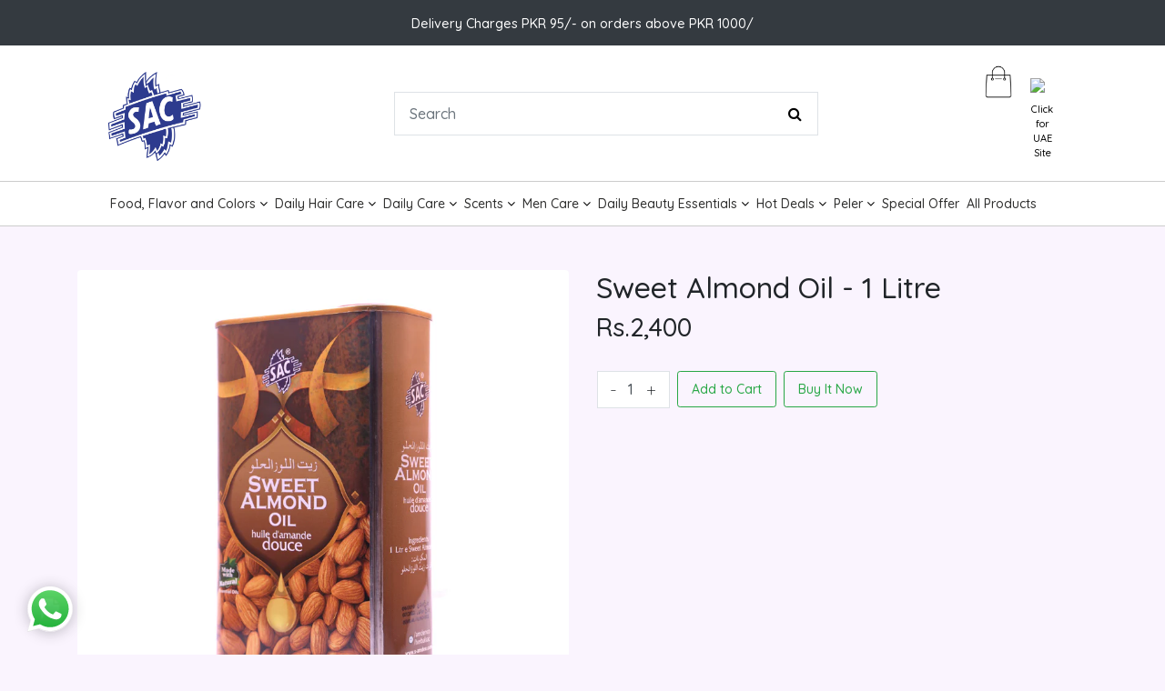

--- FILE ---
content_type: text/html; charset=utf-8
request_url: https://s-amden.com/products/sweet-almond-oil-1-litre
body_size: 57393
content:
<!DOCTYPE html>
<html>
<head>
  <meta charset="utf-8">
	<meta name="viewport" content="width=device-width, initial-scale=1">
    <script src="https://cdn.jsdelivr.net/npm/url-parse@1.5.10/dist/url-parse.min.js" ></script>
  
<link rel="icon" href="https://cdn.shopify.com/s/files/1/0660/7775/3593/files/Vector_Smart_Object_158e7828-2297-4a46-8c27-8432f2a007e3.png?v=1677616282" type="image/png" sizes="32x32">


<title>
    Buy 1 Litre Sweet Almond Oil Online - Pure and Nourishing Skin &amp; Hair Care Solution</title>

  
    <meta name="description" content="Experience the ultimate nourishment with our 1 litre Sweet Almond Oil, renowned for its purity and versatility." />
  

  <link rel="canonical" href="https://sacherbal.com/products/sweet-almond-oil-1-litre" />

  <meta name="google-site-verification" content="yY3Rwhos7KZkq1zlivNz4pTzAGjsF7Jeb3jHzkn4GEc" />

  <meta name="google-site-verification" content="_26uWeh3KWEwT6xXUBBDhmP5pUQtIh9KP85lMHexVXk" />

  
  <script>window.performance && window.performance.mark && window.performance.mark('shopify.content_for_header.start');</script><meta name="google-site-verification" content="WBkYmlUN32NyiEyU9NodLTvjKK5HHvS4lwsz4iZ1jlw">
<meta name="google-site-verification" content="8o-pPdCj9UjmCdTquiSHTKjZRSxjOF6g3Zx0M3FuHMI">
<meta id="shopify-digital-wallet" name="shopify-digital-wallet" content="/66077753593/digital_wallets/dialog">
<link rel="alternate" type="application/json+oembed" href="https://sacherbal.com/products/sweet-almond-oil-1-litre.oembed">
<script async="async" src="/checkouts/internal/preloads.js?locale=en-PK"></script>
<script id="shopify-features" type="application/json">{"accessToken":"ea8ca32aa29c4fa6c4c26d225f314d37","betas":["rich-media-storefront-analytics"],"domain":"s-amden.com","predictiveSearch":true,"shopId":66077753593,"locale":"en"}</script>
<script>var Shopify = Shopify || {};
Shopify.shop = "sac-muz1.myshopify.com";
Shopify.locale = "en";
Shopify.currency = {"active":"PKR","rate":"1.0"};
Shopify.country = "PK";
Shopify.theme = {"name":"SAC Theme - PK (Custom)","id":137515827449,"schema_name":null,"schema_version":null,"theme_store_id":null,"role":"main"};
Shopify.theme.handle = "null";
Shopify.theme.style = {"id":null,"handle":null};
Shopify.cdnHost = "s-amden.com/cdn";
Shopify.routes = Shopify.routes || {};
Shopify.routes.root = "/";</script>
<script type="module">!function(o){(o.Shopify=o.Shopify||{}).modules=!0}(window);</script>
<script>!function(o){function n(){var o=[];function n(){o.push(Array.prototype.slice.apply(arguments))}return n.q=o,n}var t=o.Shopify=o.Shopify||{};t.loadFeatures=n(),t.autoloadFeatures=n()}(window);</script>
<script id="shop-js-analytics" type="application/json">{"pageType":"product"}</script>
<script defer="defer" async type="module" src="//s-amden.com/cdn/shopifycloud/shop-js/modules/v2/client.init-shop-cart-sync_BN7fPSNr.en.esm.js"></script>
<script defer="defer" async type="module" src="//s-amden.com/cdn/shopifycloud/shop-js/modules/v2/chunk.common_Cbph3Kss.esm.js"></script>
<script defer="defer" async type="module" src="//s-amden.com/cdn/shopifycloud/shop-js/modules/v2/chunk.modal_DKumMAJ1.esm.js"></script>
<script type="module">
  await import("//s-amden.com/cdn/shopifycloud/shop-js/modules/v2/client.init-shop-cart-sync_BN7fPSNr.en.esm.js");
await import("//s-amden.com/cdn/shopifycloud/shop-js/modules/v2/chunk.common_Cbph3Kss.esm.js");
await import("//s-amden.com/cdn/shopifycloud/shop-js/modules/v2/chunk.modal_DKumMAJ1.esm.js");

  window.Shopify.SignInWithShop?.initShopCartSync?.({"fedCMEnabled":true,"windoidEnabled":true});

</script>
<script>(function() {
  var isLoaded = false;
  function asyncLoad() {
    if (isLoaded) return;
    isLoaded = true;
    var urls = ["https:\/\/plugin.brevo.com\/integrations\/api\/automation\/script?user_connection_id=63ff1d8521523f4df91d0481\u0026ma-key=lze9x6nz224ydxhr1pku0n3c\u0026shop=sac-muz1.myshopify.com","https:\/\/plugin.brevo.com\/integrations\/api\/sy\/cart_tracking\/script?ma-key=lze9x6nz224ydxhr1pku0n3c\u0026user_connection_id=63ff1d8521523f4df91d0481\u0026shop=sac-muz1.myshopify.com","https:\/\/cdn.tabarn.app\/cdn\/automatic-discount\/automatic-discount-v2.min.js?shop=sac-muz1.myshopify.com"];
    for (var i = 0; i < urls.length; i++) {
      var s = document.createElement('script');
      s.type = 'text/javascript';
      s.async = true;
      s.src = urls[i];
      var x = document.getElementsByTagName('script')[0];
      x.parentNode.insertBefore(s, x);
    }
  };
  if(window.attachEvent) {
    window.attachEvent('onload', asyncLoad);
  } else {
    window.addEventListener('load', asyncLoad, false);
  }
})();</script>
<script id="__st">var __st={"a":66077753593,"offset":18000,"reqid":"4f3d97b6-7c91-425a-bdfc-d4d285d163f2-1770033295","pageurl":"s-amden.com\/products\/sweet-almond-oil-1-litre","u":"bc9e6b2cf27c","p":"product","rtyp":"product","rid":7726690140409};</script>
<script>window.ShopifyPaypalV4VisibilityTracking = true;</script>
<script id="captcha-bootstrap">!function(){'use strict';const t='contact',e='account',n='new_comment',o=[[t,t],['blogs',n],['comments',n],[t,'customer']],c=[[e,'customer_login'],[e,'guest_login'],[e,'recover_customer_password'],[e,'create_customer']],r=t=>t.map((([t,e])=>`form[action*='/${t}']:not([data-nocaptcha='true']) input[name='form_type'][value='${e}']`)).join(','),a=t=>()=>t?[...document.querySelectorAll(t)].map((t=>t.form)):[];function s(){const t=[...o],e=r(t);return a(e)}const i='password',u='form_key',d=['recaptcha-v3-token','g-recaptcha-response','h-captcha-response',i],f=()=>{try{return window.sessionStorage}catch{return}},m='__shopify_v',_=t=>t.elements[u];function p(t,e,n=!1){try{const o=window.sessionStorage,c=JSON.parse(o.getItem(e)),{data:r}=function(t){const{data:e,action:n}=t;return t[m]||n?{data:e,action:n}:{data:t,action:n}}(c);for(const[e,n]of Object.entries(r))t.elements[e]&&(t.elements[e].value=n);n&&o.removeItem(e)}catch(o){console.error('form repopulation failed',{error:o})}}const l='form_type',E='cptcha';function T(t){t.dataset[E]=!0}const w=window,h=w.document,L='Shopify',v='ce_forms',y='captcha';let A=!1;((t,e)=>{const n=(g='f06e6c50-85a8-45c8-87d0-21a2b65856fe',I='https://cdn.shopify.com/shopifycloud/storefront-forms-hcaptcha/ce_storefront_forms_captcha_hcaptcha.v1.5.2.iife.js',D={infoText:'Protected by hCaptcha',privacyText:'Privacy',termsText:'Terms'},(t,e,n)=>{const o=w[L][v],c=o.bindForm;if(c)return c(t,g,e,D).then(n);var r;o.q.push([[t,g,e,D],n]),r=I,A||(h.body.append(Object.assign(h.createElement('script'),{id:'captcha-provider',async:!0,src:r})),A=!0)});var g,I,D;w[L]=w[L]||{},w[L][v]=w[L][v]||{},w[L][v].q=[],w[L][y]=w[L][y]||{},w[L][y].protect=function(t,e){n(t,void 0,e),T(t)},Object.freeze(w[L][y]),function(t,e,n,w,h,L){const[v,y,A,g]=function(t,e,n){const i=e?o:[],u=t?c:[],d=[...i,...u],f=r(d),m=r(i),_=r(d.filter((([t,e])=>n.includes(e))));return[a(f),a(m),a(_),s()]}(w,h,L),I=t=>{const e=t.target;return e instanceof HTMLFormElement?e:e&&e.form},D=t=>v().includes(t);t.addEventListener('submit',(t=>{const e=I(t);if(!e)return;const n=D(e)&&!e.dataset.hcaptchaBound&&!e.dataset.recaptchaBound,o=_(e),c=g().includes(e)&&(!o||!o.value);(n||c)&&t.preventDefault(),c&&!n&&(function(t){try{if(!f())return;!function(t){const e=f();if(!e)return;const n=_(t);if(!n)return;const o=n.value;o&&e.removeItem(o)}(t);const e=Array.from(Array(32),(()=>Math.random().toString(36)[2])).join('');!function(t,e){_(t)||t.append(Object.assign(document.createElement('input'),{type:'hidden',name:u})),t.elements[u].value=e}(t,e),function(t,e){const n=f();if(!n)return;const o=[...t.querySelectorAll(`input[type='${i}']`)].map((({name:t})=>t)),c=[...d,...o],r={};for(const[a,s]of new FormData(t).entries())c.includes(a)||(r[a]=s);n.setItem(e,JSON.stringify({[m]:1,action:t.action,data:r}))}(t,e)}catch(e){console.error('failed to persist form',e)}}(e),e.submit())}));const S=(t,e)=>{t&&!t.dataset[E]&&(n(t,e.some((e=>e===t))),T(t))};for(const o of['focusin','change'])t.addEventListener(o,(t=>{const e=I(t);D(e)&&S(e,y())}));const B=e.get('form_key'),M=e.get(l),P=B&&M;t.addEventListener('DOMContentLoaded',(()=>{const t=y();if(P)for(const e of t)e.elements[l].value===M&&p(e,B);[...new Set([...A(),...v().filter((t=>'true'===t.dataset.shopifyCaptcha))])].forEach((e=>S(e,t)))}))}(h,new URLSearchParams(w.location.search),n,t,e,['guest_login'])})(!0,!0)}();</script>
<script integrity="sha256-4kQ18oKyAcykRKYeNunJcIwy7WH5gtpwJnB7kiuLZ1E=" data-source-attribution="shopify.loadfeatures" defer="defer" src="//s-amden.com/cdn/shopifycloud/storefront/assets/storefront/load_feature-a0a9edcb.js" crossorigin="anonymous"></script>
<script data-source-attribution="shopify.dynamic_checkout.dynamic.init">var Shopify=Shopify||{};Shopify.PaymentButton=Shopify.PaymentButton||{isStorefrontPortableWallets:!0,init:function(){window.Shopify.PaymentButton.init=function(){};var t=document.createElement("script");t.src="https://s-amden.com/cdn/shopifycloud/portable-wallets/latest/portable-wallets.en.js",t.type="module",document.head.appendChild(t)}};
</script>
<script data-source-attribution="shopify.dynamic_checkout.buyer_consent">
  function portableWalletsHideBuyerConsent(e){var t=document.getElementById("shopify-buyer-consent"),n=document.getElementById("shopify-subscription-policy-button");t&&n&&(t.classList.add("hidden"),t.setAttribute("aria-hidden","true"),n.removeEventListener("click",e))}function portableWalletsShowBuyerConsent(e){var t=document.getElementById("shopify-buyer-consent"),n=document.getElementById("shopify-subscription-policy-button");t&&n&&(t.classList.remove("hidden"),t.removeAttribute("aria-hidden"),n.addEventListener("click",e))}window.Shopify?.PaymentButton&&(window.Shopify.PaymentButton.hideBuyerConsent=portableWalletsHideBuyerConsent,window.Shopify.PaymentButton.showBuyerConsent=portableWalletsShowBuyerConsent);
</script>
<script data-source-attribution="shopify.dynamic_checkout.cart.bootstrap">document.addEventListener("DOMContentLoaded",(function(){function t(){return document.querySelector("shopify-accelerated-checkout-cart, shopify-accelerated-checkout")}if(t())Shopify.PaymentButton.init();else{new MutationObserver((function(e,n){t()&&(Shopify.PaymentButton.init(),n.disconnect())})).observe(document.body,{childList:!0,subtree:!0})}}));
</script>

<script>window.performance && window.performance.mark && window.performance.mark('shopify.content_for_header.end');</script>





<!-- Hotjar Tracking Code for https://sacherbal.com/ -->
<script>
    (function(h,o,t,j,a,r){
        h.hj=h.hj||function(){(h.hj.q=h.hj.q||[]).push(arguments)};
        h._hjSettings={hjid:5211362,hjsv:6};
        a=o.getElementsByTagName('head')[0];
        r=o.createElement('script');r.async=1;
        r.src=t+h._hjSettings.hjid+j+h._hjSettings.hjsv;
        a.appendChild(r);
    })(window,document,'https://static.hotjar.com/c/hotjar-','.js?sv=');
</script>



  

<!-- Google Tag Manager -->
<script>(function(w,d,s,l,i){w[l]=w[l]||[];w[l].push({'gtm.start':
new Date().getTime(),event:'gtm.js'});var f=d.getElementsByTagName(s)[0],
j=d.createElement(s),dl=l!='dataLayer'?'&l='+l:'';j.async=true;j.src=
'https://www.googletagmanager.com/gtm.js?id='+i+dl;f.parentNode.insertBefore(j,f);
})(window,document,'script','dataLayer','GTM-WJH9ZF8');</script>
<!-- End Google Tag Manager -->
  
  
  <!-- Google tag (gtag.js) -->
<script async src="https://www.googletagmanager.com/gtag/js?id=AW-965474194"></script>
<script>
  window.dataLayer = window.dataLayer || [];
  function gtag(){dataLayer.push(arguments);}
  gtag('js', new Date());

  gtag('config', 'AW-965474194');
</script>
  
<!-- Google Tag Manager -->
<script>(function(w,d,s,l,i){w[l]=w[l]||[];w[l].push({'gtm.start':
new Date().getTime(),event:'gtm.js'});var f=d.getElementsByTagName(s)[0],
j=d.createElement(s),dl=l!='dataLayer'?'&l='+l:'';j.async=true;j.src=
'https://www.googletagmanager.com/gtm.js?id='+i+dl;f.parentNode.insertBefore(j,f);
})(window,document,'script','dataLayer','GTM-KWV8PPB');</script>

<!-- Google tag (gtag.js) -->
<script async src="https://www.googletagmanager.com/gtag/js?id=G-6JXL02382X"></script>
<script>
  window.dataLayer = window.dataLayer || [];
  function gtag(){dataLayer.push(arguments);}
  gtag('js', new Date());

  gtag('config', 'G-6JXL02382X');
</script>
  <!-- Google tag (gtag.js) -->
<script async src="https://www.googletagmanager.com/gtag/js?id=G-83CQPKFZLE"></script>
<script>
  window.dataLayer = window.dataLayer || [];
  function gtag(){dataLayer.push(arguments);}
  gtag('js', new Date());

  gtag('config', 'G-83CQPKFZLE');
</script>

<!-- Global site tag (gtag.js) - Google Analytics -->
<script async src="https://www.googletagmanager.com/gtag/js?id=UA-118703634-1"></script>

<meta name="google-site-verification" content="tPZyasu2uy4MPjmke0AQ5MEiCcQlRikYSwCjE7Po9NA" />


<!-- Meta Pixel Code -->
<script>
!function(f,b,e,v,n,t,s)
{if(f.fbq)return;n=f.fbq=function(){n.callMethod?
n.callMethod.apply(n,arguments):n.queue.push(arguments)};
if(!f._fbq)f._fbq=n;n.push=n;n.loaded=!0;n.version='2.0';
n.queue=[];t=b.createElement(e);t.async=!0;
t.src=v;s=b.getElementsByTagName(e)[0];
s.parentNode.insertBefore(t,s)}(window, document,'script',
'https://connect.facebook.net/en_US/fbevents.js');
fbq('init', '816809107117260');
fbq('track', 'PageView');
</script>
<noscript><img height="1" width="1" style="display:none"
src="https://www.facebook.com/tr?id=816809107117260&ev=PageView&noscript=1"
/></noscript>
<!-- End Meta Pixel Code -->






  
  
<!-- BEGIN app block: shopify://apps/judge-me-reviews/blocks/judgeme_core/61ccd3b1-a9f2-4160-9fe9-4fec8413e5d8 --><!-- Start of Judge.me Core -->






<link rel="dns-prefetch" href="https://cdnwidget.judge.me">
<link rel="dns-prefetch" href="https://cdn.judge.me">
<link rel="dns-prefetch" href="https://cdn1.judge.me">
<link rel="dns-prefetch" href="https://api.judge.me">

<script data-cfasync='false' class='jdgm-settings-script'>window.jdgmSettings={"pagination":5,"disable_web_reviews":false,"badge_no_review_text":"No reviews","badge_n_reviews_text":"{{ n }} review/reviews","badge_star_color":"#2D3A8C","hide_badge_preview_if_no_reviews":true,"badge_hide_text":false,"enforce_center_preview_badge":false,"widget_title":"Customer Reviews","widget_open_form_text":"Write a review","widget_close_form_text":"Cancel review","widget_refresh_page_text":"Refresh page","widget_summary_text":"Based on {{ number_of_reviews }} review/reviews","widget_no_review_text":"Be the first to write a review","widget_name_field_text":"Display name","widget_verified_name_field_text":"Verified Name (public)","widget_name_placeholder_text":"Display name","widget_required_field_error_text":"This field is required.","widget_email_field_text":"Email address","widget_verified_email_field_text":"Verified Email (private, can not be edited)","widget_email_placeholder_text":"Your email address","widget_email_field_error_text":"Please enter a valid email address.","widget_rating_field_text":"Rating","widget_review_title_field_text":"Review Title","widget_review_title_placeholder_text":"Give your review a title","widget_review_body_field_text":"Review content","widget_review_body_placeholder_text":"Start writing here...","widget_pictures_field_text":"Picture/Video (optional)","widget_submit_review_text":"Submit Review","widget_submit_verified_review_text":"Submit Verified Review","widget_submit_success_msg_with_auto_publish":"Thank you! Please refresh the page in a few moments to see your review. You can remove or edit your review by logging into \u003ca href='https://judge.me/login' target='_blank' rel='nofollow noopener'\u003eJudge.me\u003c/a\u003e","widget_submit_success_msg_no_auto_publish":"Thank you! Your review will be published as soon as it is approved by the shop admin. You can remove or edit your review by logging into \u003ca href='https://judge.me/login' target='_blank' rel='nofollow noopener'\u003eJudge.me\u003c/a\u003e","widget_show_default_reviews_out_of_total_text":"Showing {{ n_reviews_shown }} out of {{ n_reviews }} reviews.","widget_show_all_link_text":"Show all","widget_show_less_link_text":"Show less","widget_author_said_text":"{{ reviewer_name }} said:","widget_days_text":"{{ n }} days ago","widget_weeks_text":"{{ n }} week/weeks ago","widget_months_text":"{{ n }} month/months ago","widget_years_text":"{{ n }} year/years ago","widget_yesterday_text":"Yesterday","widget_today_text":"Today","widget_replied_text":"\u003e\u003e {{ shop_name }} replied:","widget_read_more_text":"Read more","widget_reviewer_name_as_initial":"","widget_rating_filter_color":"#fbcd0a","widget_rating_filter_see_all_text":"See all reviews","widget_sorting_most_recent_text":"Most Recent","widget_sorting_highest_rating_text":"Highest Rating","widget_sorting_lowest_rating_text":"Lowest Rating","widget_sorting_with_pictures_text":"Only Pictures","widget_sorting_most_helpful_text":"Most Helpful","widget_open_question_form_text":"Ask a question","widget_reviews_subtab_text":"Reviews","widget_questions_subtab_text":"Questions","widget_question_label_text":"Question","widget_answer_label_text":"Answer","widget_question_placeholder_text":"Write your question here","widget_submit_question_text":"Submit Question","widget_question_submit_success_text":"Thank you for your question! We will notify you once it gets answered.","widget_star_color":"#2D3A8C","verified_badge_text":"Verified","verified_badge_bg_color":"","verified_badge_text_color":"","verified_badge_placement":"left-of-reviewer-name","widget_review_max_height":"","widget_hide_border":false,"widget_social_share":false,"widget_thumb":false,"widget_review_location_show":false,"widget_location_format":"","all_reviews_include_out_of_store_products":true,"all_reviews_out_of_store_text":"(out of store)","all_reviews_pagination":100,"all_reviews_product_name_prefix_text":"about","enable_review_pictures":true,"enable_question_anwser":false,"widget_theme":"default","review_date_format":"mm/dd/yyyy","default_sort_method":"most-recent","widget_product_reviews_subtab_text":"Product Reviews","widget_shop_reviews_subtab_text":"Shop Reviews","widget_other_products_reviews_text":"Reviews for other products","widget_store_reviews_subtab_text":"Store reviews","widget_no_store_reviews_text":"This store hasn't received any reviews yet","widget_web_restriction_product_reviews_text":"This product hasn't received any reviews yet","widget_no_items_text":"No items found","widget_show_more_text":"Show more","widget_write_a_store_review_text":"Write a Store Review","widget_other_languages_heading":"Reviews in Other Languages","widget_translate_review_text":"Translate review to {{ language }}","widget_translating_review_text":"Translating...","widget_show_original_translation_text":"Show original ({{ language }})","widget_translate_review_failed_text":"Review couldn't be translated.","widget_translate_review_retry_text":"Retry","widget_translate_review_try_again_later_text":"Try again later","show_product_url_for_grouped_product":false,"widget_sorting_pictures_first_text":"Pictures First","show_pictures_on_all_rev_page_mobile":false,"show_pictures_on_all_rev_page_desktop":false,"floating_tab_hide_mobile_install_preference":false,"floating_tab_button_name":"★ Reviews","floating_tab_title":"Let customers speak for us","floating_tab_button_color":"","floating_tab_button_background_color":"","floating_tab_url":"","floating_tab_url_enabled":false,"floating_tab_tab_style":"text","all_reviews_text_badge_text":"Customers rate us {{ shop.metafields.judgeme.all_reviews_rating | round: 1 }}/5 based on {{ shop.metafields.judgeme.all_reviews_count }} reviews.","all_reviews_text_badge_text_branded_style":"{{ shop.metafields.judgeme.all_reviews_rating | round: 1 }} out of 5 stars based on {{ shop.metafields.judgeme.all_reviews_count }} reviews","is_all_reviews_text_badge_a_link":false,"show_stars_for_all_reviews_text_badge":false,"all_reviews_text_badge_url":"","all_reviews_text_style":"branded","all_reviews_text_color_style":"judgeme_brand_color","all_reviews_text_color":"#108474","all_reviews_text_show_jm_brand":true,"featured_carousel_show_header":true,"featured_carousel_title":"Let customers speak for us","testimonials_carousel_title":"Customers are saying","videos_carousel_title":"Real customer stories","cards_carousel_title":"Customers are saying","featured_carousel_count_text":"from {{ n }} reviews","featured_carousel_add_link_to_all_reviews_page":false,"featured_carousel_url":"","featured_carousel_show_images":true,"featured_carousel_autoslide_interval":5,"featured_carousel_arrows_on_the_sides":false,"featured_carousel_height":250,"featured_carousel_width":80,"featured_carousel_image_size":0,"featured_carousel_image_height":250,"featured_carousel_arrow_color":"#eeeeee","verified_count_badge_style":"branded","verified_count_badge_orientation":"horizontal","verified_count_badge_color_style":"judgeme_brand_color","verified_count_badge_color":"#108474","is_verified_count_badge_a_link":false,"verified_count_badge_url":"","verified_count_badge_show_jm_brand":true,"widget_rating_preset_default":5,"widget_first_sub_tab":"product-reviews","widget_show_histogram":true,"widget_histogram_use_custom_color":false,"widget_pagination_use_custom_color":false,"widget_star_use_custom_color":true,"widget_verified_badge_use_custom_color":false,"widget_write_review_use_custom_color":false,"picture_reminder_submit_button":"Upload Pictures","enable_review_videos":false,"mute_video_by_default":false,"widget_sorting_videos_first_text":"Videos First","widget_review_pending_text":"Pending","featured_carousel_items_for_large_screen":3,"social_share_options_order":"Facebook,Twitter","remove_microdata_snippet":false,"disable_json_ld":false,"enable_json_ld_products":false,"preview_badge_show_question_text":false,"preview_badge_no_question_text":"No questions","preview_badge_n_question_text":"{{ number_of_questions }} question/questions","qa_badge_show_icon":false,"qa_badge_position":"same-row","remove_judgeme_branding":false,"widget_add_search_bar":false,"widget_search_bar_placeholder":"Search","widget_sorting_verified_only_text":"Verified only","featured_carousel_theme":"default","featured_carousel_show_rating":true,"featured_carousel_show_title":true,"featured_carousel_show_body":true,"featured_carousel_show_date":false,"featured_carousel_show_reviewer":true,"featured_carousel_show_product":false,"featured_carousel_header_background_color":"#108474","featured_carousel_header_text_color":"#ffffff","featured_carousel_name_product_separator":"reviewed","featured_carousel_full_star_background":"#108474","featured_carousel_empty_star_background":"#dadada","featured_carousel_vertical_theme_background":"#f9fafb","featured_carousel_verified_badge_enable":true,"featured_carousel_verified_badge_color":"#108474","featured_carousel_border_style":"round","featured_carousel_review_line_length_limit":3,"featured_carousel_more_reviews_button_text":"Read more reviews","featured_carousel_view_product_button_text":"View product","all_reviews_page_load_reviews_on":"scroll","all_reviews_page_load_more_text":"Load More Reviews","disable_fb_tab_reviews":false,"enable_ajax_cdn_cache":false,"widget_advanced_speed_features":5,"widget_public_name_text":"displayed publicly like","default_reviewer_name":"John Smith","default_reviewer_name_has_non_latin":true,"widget_reviewer_anonymous":"Anonymous","medals_widget_title":"Judge.me Review Medals","medals_widget_background_color":"#f9fafb","medals_widget_position":"footer_all_pages","medals_widget_border_color":"#f9fafb","medals_widget_verified_text_position":"left","medals_widget_use_monochromatic_version":false,"medals_widget_elements_color":"#108474","show_reviewer_avatar":true,"widget_invalid_yt_video_url_error_text":"Not a YouTube video URL","widget_max_length_field_error_text":"Please enter no more than {0} characters.","widget_show_country_flag":false,"widget_show_collected_via_shop_app":true,"widget_verified_by_shop_badge_style":"light","widget_verified_by_shop_text":"Verified by Shop","widget_show_photo_gallery":false,"widget_load_with_code_splitting":true,"widget_ugc_install_preference":false,"widget_ugc_title":"Made by us, Shared by you","widget_ugc_subtitle":"Tag us to see your picture featured in our page","widget_ugc_arrows_color":"#ffffff","widget_ugc_primary_button_text":"Buy Now","widget_ugc_primary_button_background_color":"#108474","widget_ugc_primary_button_text_color":"#ffffff","widget_ugc_primary_button_border_width":"0","widget_ugc_primary_button_border_style":"none","widget_ugc_primary_button_border_color":"#108474","widget_ugc_primary_button_border_radius":"25","widget_ugc_secondary_button_text":"Load More","widget_ugc_secondary_button_background_color":"#ffffff","widget_ugc_secondary_button_text_color":"#108474","widget_ugc_secondary_button_border_width":"2","widget_ugc_secondary_button_border_style":"solid","widget_ugc_secondary_button_border_color":"#108474","widget_ugc_secondary_button_border_radius":"25","widget_ugc_reviews_button_text":"View Reviews","widget_ugc_reviews_button_background_color":"#ffffff","widget_ugc_reviews_button_text_color":"#108474","widget_ugc_reviews_button_border_width":"2","widget_ugc_reviews_button_border_style":"solid","widget_ugc_reviews_button_border_color":"#108474","widget_ugc_reviews_button_border_radius":"25","widget_ugc_reviews_button_link_to":"judgeme-reviews-page","widget_ugc_show_post_date":true,"widget_ugc_max_width":"800","widget_rating_metafield_value_type":true,"widget_primary_color":"#2D3A8C","widget_enable_secondary_color":false,"widget_secondary_color":"#edf5f5","widget_summary_average_rating_text":"{{ average_rating }} out of 5","widget_media_grid_title":"Customer photos \u0026 videos","widget_media_grid_see_more_text":"See more","widget_round_style":false,"widget_show_product_medals":true,"widget_verified_by_judgeme_text":"Verified by Judge.me","widget_show_store_medals":true,"widget_verified_by_judgeme_text_in_store_medals":"Verified by Judge.me","widget_media_field_exceed_quantity_message":"Sorry, we can only accept {{ max_media }} for one review.","widget_media_field_exceed_limit_message":"{{ file_name }} is too large, please select a {{ media_type }} less than {{ size_limit }}MB.","widget_review_submitted_text":"Review Submitted!","widget_question_submitted_text":"Question Submitted!","widget_close_form_text_question":"Cancel","widget_write_your_answer_here_text":"Write your answer here","widget_enabled_branded_link":true,"widget_show_collected_by_judgeme":true,"widget_reviewer_name_color":"","widget_write_review_text_color":"","widget_write_review_bg_color":"","widget_collected_by_judgeme_text":"collected by Judge.me","widget_pagination_type":"standard","widget_load_more_text":"Load More","widget_load_more_color":"#108474","widget_full_review_text":"Full Review","widget_read_more_reviews_text":"Read More Reviews","widget_read_questions_text":"Read Questions","widget_questions_and_answers_text":"Questions \u0026 Answers","widget_verified_by_text":"Verified by","widget_verified_text":"Verified","widget_number_of_reviews_text":"{{ number_of_reviews }} reviews","widget_back_button_text":"Back","widget_next_button_text":"Next","widget_custom_forms_filter_button":"Filters","custom_forms_style":"horizontal","widget_show_review_information":false,"how_reviews_are_collected":"How reviews are collected?","widget_show_review_keywords":false,"widget_gdpr_statement":"How we use your data: We'll only contact you about the review you left, and only if necessary. By submitting your review, you agree to Judge.me's \u003ca href='https://judge.me/terms' target='_blank' rel='nofollow noopener'\u003eterms\u003c/a\u003e, \u003ca href='https://judge.me/privacy' target='_blank' rel='nofollow noopener'\u003eprivacy\u003c/a\u003e and \u003ca href='https://judge.me/content-policy' target='_blank' rel='nofollow noopener'\u003econtent\u003c/a\u003e policies.","widget_multilingual_sorting_enabled":false,"widget_translate_review_content_enabled":false,"widget_translate_review_content_method":"manual","popup_widget_review_selection":"automatically_with_pictures","popup_widget_round_border_style":true,"popup_widget_show_title":true,"popup_widget_show_body":true,"popup_widget_show_reviewer":false,"popup_widget_show_product":true,"popup_widget_show_pictures":true,"popup_widget_use_review_picture":true,"popup_widget_show_on_home_page":true,"popup_widget_show_on_product_page":true,"popup_widget_show_on_collection_page":true,"popup_widget_show_on_cart_page":true,"popup_widget_position":"bottom_left","popup_widget_first_review_delay":5,"popup_widget_duration":5,"popup_widget_interval":5,"popup_widget_review_count":5,"popup_widget_hide_on_mobile":true,"review_snippet_widget_round_border_style":true,"review_snippet_widget_card_color":"#FFFFFF","review_snippet_widget_slider_arrows_background_color":"#FFFFFF","review_snippet_widget_slider_arrows_color":"#000000","review_snippet_widget_star_color":"#108474","show_product_variant":false,"all_reviews_product_variant_label_text":"Variant: ","widget_show_verified_branding":true,"widget_ai_summary_title":"Customers say","widget_ai_summary_disclaimer":"AI-powered review summary based on recent customer reviews","widget_show_ai_summary":false,"widget_show_ai_summary_bg":false,"widget_show_review_title_input":true,"redirect_reviewers_invited_via_email":"review_widget","request_store_review_after_product_review":false,"request_review_other_products_in_order":false,"review_form_color_scheme":"default","review_form_corner_style":"square","review_form_star_color":{},"review_form_text_color":"#333333","review_form_background_color":"#ffffff","review_form_field_background_color":"#fafafa","review_form_button_color":{},"review_form_button_text_color":"#ffffff","review_form_modal_overlay_color":"#000000","review_content_screen_title_text":"How would you rate this product?","review_content_introduction_text":"We would love it if you would share a bit about your experience.","store_review_form_title_text":"How would you rate this store?","store_review_form_introduction_text":"We would love it if you would share a bit about your experience.","show_review_guidance_text":true,"one_star_review_guidance_text":"Poor","five_star_review_guidance_text":"Great","customer_information_screen_title_text":"About you","customer_information_introduction_text":"Please tell us more about you.","custom_questions_screen_title_text":"Your experience in more detail","custom_questions_introduction_text":"Here are a few questions to help us understand more about your experience.","review_submitted_screen_title_text":"Thanks for your review!","review_submitted_screen_thank_you_text":"We are processing it and it will appear on the store soon.","review_submitted_screen_email_verification_text":"Please confirm your email by clicking the link we just sent you. This helps us keep reviews authentic.","review_submitted_request_store_review_text":"Would you like to share your experience of shopping with us?","review_submitted_review_other_products_text":"Would you like to review these products?","store_review_screen_title_text":"Would you like to share your experience of shopping with us?","store_review_introduction_text":"We value your feedback and use it to improve. Please share any thoughts or suggestions you have.","reviewer_media_screen_title_picture_text":"Share a picture","reviewer_media_introduction_picture_text":"Upload a photo to support your review.","reviewer_media_screen_title_video_text":"Share a video","reviewer_media_introduction_video_text":"Upload a video to support your review.","reviewer_media_screen_title_picture_or_video_text":"Share a picture or video","reviewer_media_introduction_picture_or_video_text":"Upload a photo or video to support your review.","reviewer_media_youtube_url_text":"Paste your Youtube URL here","advanced_settings_next_step_button_text":"Next","advanced_settings_close_review_button_text":"Close","modal_write_review_flow":false,"write_review_flow_required_text":"Required","write_review_flow_privacy_message_text":"We respect your privacy.","write_review_flow_anonymous_text":"Post review as anonymous","write_review_flow_visibility_text":"This won't be visible to other customers.","write_review_flow_multiple_selection_help_text":"Select as many as you like","write_review_flow_single_selection_help_text":"Select one option","write_review_flow_required_field_error_text":"This field is required","write_review_flow_invalid_email_error_text":"Please enter a valid email address","write_review_flow_max_length_error_text":"Max. {{ max_length }} characters.","write_review_flow_media_upload_text":"\u003cb\u003eClick to upload\u003c/b\u003e or drag and drop","write_review_flow_gdpr_statement":"We'll only contact you about your review if necessary. By submitting your review, you agree to our \u003ca href='https://judge.me/terms' target='_blank' rel='nofollow noopener'\u003eterms and conditions\u003c/a\u003e and \u003ca href='https://judge.me/privacy' target='_blank' rel='nofollow noopener'\u003eprivacy policy\u003c/a\u003e.","rating_only_reviews_enabled":false,"show_negative_reviews_help_screen":false,"new_review_flow_help_screen_rating_threshold":3,"negative_review_resolution_screen_title_text":"Tell us more","negative_review_resolution_text":"Your experience matters to us. If there were issues with your purchase, we're here to help. Feel free to reach out to us, we'd love the opportunity to make things right.","negative_review_resolution_button_text":"Contact us","negative_review_resolution_proceed_with_review_text":"Leave a review","negative_review_resolution_subject":"Issue with purchase from {{ shop_name }}.{{ order_name }}","preview_badge_collection_page_install_status":false,"widget_review_custom_css":"","preview_badge_custom_css":"","preview_badge_stars_count":"5-stars","featured_carousel_custom_css":"","floating_tab_custom_css":"","all_reviews_widget_custom_css":"","medals_widget_custom_css":"","verified_badge_custom_css":"","all_reviews_text_custom_css":"","transparency_badges_collected_via_store_invite":false,"transparency_badges_from_another_provider":false,"transparency_badges_collected_from_store_visitor":false,"transparency_badges_collected_by_verified_review_provider":false,"transparency_badges_earned_reward":false,"transparency_badges_collected_via_store_invite_text":"Review collected via store invitation","transparency_badges_from_another_provider_text":"Review collected from another provider","transparency_badges_collected_from_store_visitor_text":"Review collected from a store visitor","transparency_badges_written_in_google_text":"Review written in Google","transparency_badges_written_in_etsy_text":"Review written in Etsy","transparency_badges_written_in_shop_app_text":"Review written in Shop App","transparency_badges_earned_reward_text":"Review earned a reward for future purchase","product_review_widget_per_page":10,"widget_store_review_label_text":"Review about the store","checkout_comment_extension_title_on_product_page":"Customer Comments","checkout_comment_extension_num_latest_comment_show":5,"checkout_comment_extension_format":"name_and_timestamp","checkout_comment_customer_name":"last_initial","checkout_comment_comment_notification":true,"preview_badge_collection_page_install_preference":false,"preview_badge_home_page_install_preference":false,"preview_badge_product_page_install_preference":false,"review_widget_install_preference":"","review_carousel_install_preference":false,"floating_reviews_tab_install_preference":"none","verified_reviews_count_badge_install_preference":false,"all_reviews_text_install_preference":false,"review_widget_best_location":false,"judgeme_medals_install_preference":false,"review_widget_revamp_enabled":false,"review_widget_qna_enabled":false,"review_widget_header_theme":"minimal","review_widget_widget_title_enabled":true,"review_widget_header_text_size":"medium","review_widget_header_text_weight":"regular","review_widget_average_rating_style":"compact","review_widget_bar_chart_enabled":true,"review_widget_bar_chart_type":"numbers","review_widget_bar_chart_style":"standard","review_widget_expanded_media_gallery_enabled":false,"review_widget_reviews_section_theme":"standard","review_widget_image_style":"thumbnails","review_widget_review_image_ratio":"square","review_widget_stars_size":"medium","review_widget_verified_badge":"standard_text","review_widget_review_title_text_size":"medium","review_widget_review_text_size":"medium","review_widget_review_text_length":"medium","review_widget_number_of_columns_desktop":3,"review_widget_carousel_transition_speed":5,"review_widget_custom_questions_answers_display":"always","review_widget_button_text_color":"#FFFFFF","review_widget_text_color":"#000000","review_widget_lighter_text_color":"#7B7B7B","review_widget_corner_styling":"soft","review_widget_review_word_singular":"review","review_widget_review_word_plural":"reviews","review_widget_voting_label":"Helpful?","review_widget_shop_reply_label":"Reply from {{ shop_name }}:","review_widget_filters_title":"Filters","qna_widget_question_word_singular":"Question","qna_widget_question_word_plural":"Questions","qna_widget_answer_reply_label":"Answer from {{ answerer_name }}:","qna_content_screen_title_text":"Ask a question about this product","qna_widget_question_required_field_error_text":"Please enter your question.","qna_widget_flow_gdpr_statement":"We'll only contact you about your question if necessary. By submitting your question, you agree to our \u003ca href='https://judge.me/terms' target='_blank' rel='nofollow noopener'\u003eterms and conditions\u003c/a\u003e and \u003ca href='https://judge.me/privacy' target='_blank' rel='nofollow noopener'\u003eprivacy policy\u003c/a\u003e.","qna_widget_question_submitted_text":"Thanks for your question!","qna_widget_close_form_text_question":"Close","qna_widget_question_submit_success_text":"We’ll notify you by email when your question is answered.","all_reviews_widget_v2025_enabled":false,"all_reviews_widget_v2025_header_theme":"default","all_reviews_widget_v2025_widget_title_enabled":true,"all_reviews_widget_v2025_header_text_size":"medium","all_reviews_widget_v2025_header_text_weight":"regular","all_reviews_widget_v2025_average_rating_style":"compact","all_reviews_widget_v2025_bar_chart_enabled":true,"all_reviews_widget_v2025_bar_chart_type":"numbers","all_reviews_widget_v2025_bar_chart_style":"standard","all_reviews_widget_v2025_expanded_media_gallery_enabled":false,"all_reviews_widget_v2025_show_store_medals":true,"all_reviews_widget_v2025_show_photo_gallery":true,"all_reviews_widget_v2025_show_review_keywords":false,"all_reviews_widget_v2025_show_ai_summary":false,"all_reviews_widget_v2025_show_ai_summary_bg":false,"all_reviews_widget_v2025_add_search_bar":false,"all_reviews_widget_v2025_default_sort_method":"most-recent","all_reviews_widget_v2025_reviews_per_page":10,"all_reviews_widget_v2025_reviews_section_theme":"default","all_reviews_widget_v2025_image_style":"thumbnails","all_reviews_widget_v2025_review_image_ratio":"square","all_reviews_widget_v2025_stars_size":"medium","all_reviews_widget_v2025_verified_badge":"bold_badge","all_reviews_widget_v2025_review_title_text_size":"medium","all_reviews_widget_v2025_review_text_size":"medium","all_reviews_widget_v2025_review_text_length":"medium","all_reviews_widget_v2025_number_of_columns_desktop":3,"all_reviews_widget_v2025_carousel_transition_speed":5,"all_reviews_widget_v2025_custom_questions_answers_display":"always","all_reviews_widget_v2025_show_product_variant":false,"all_reviews_widget_v2025_show_reviewer_avatar":true,"all_reviews_widget_v2025_reviewer_name_as_initial":"","all_reviews_widget_v2025_review_location_show":false,"all_reviews_widget_v2025_location_format":"","all_reviews_widget_v2025_show_country_flag":false,"all_reviews_widget_v2025_verified_by_shop_badge_style":"light","all_reviews_widget_v2025_social_share":false,"all_reviews_widget_v2025_social_share_options_order":"Facebook,Twitter,LinkedIn,Pinterest","all_reviews_widget_v2025_pagination_type":"standard","all_reviews_widget_v2025_button_text_color":"#FFFFFF","all_reviews_widget_v2025_text_color":"#000000","all_reviews_widget_v2025_lighter_text_color":"#7B7B7B","all_reviews_widget_v2025_corner_styling":"soft","all_reviews_widget_v2025_title":"Customer reviews","all_reviews_widget_v2025_ai_summary_title":"Customers say about this store","all_reviews_widget_v2025_no_review_text":"Be the first to write a review","platform":"shopify","branding_url":"https://app.judge.me/reviews","branding_text":"Powered by Judge.me","locale":"en","reply_name":"SAC Herbal","widget_version":"3.0","footer":true,"autopublish":false,"review_dates":true,"enable_custom_form":false,"shop_locale":"en","enable_multi_locales_translations":true,"show_review_title_input":true,"review_verification_email_status":"always","can_be_branded":false,"reply_name_text":"SAC Herbal"};</script> <style class='jdgm-settings-style'>.jdgm-xx{left:0}:root{--jdgm-primary-color: #2D3A8C;--jdgm-secondary-color: rgba(45,58,140,0.1);--jdgm-star-color: #2D3A8C;--jdgm-write-review-text-color: white;--jdgm-write-review-bg-color: #2D3A8C;--jdgm-paginate-color: #2D3A8C;--jdgm-border-radius: 0;--jdgm-reviewer-name-color: #2D3A8C}.jdgm-histogram__bar-content{background-color:#2D3A8C}.jdgm-rev[data-verified-buyer=true] .jdgm-rev__icon.jdgm-rev__icon:after,.jdgm-rev__buyer-badge.jdgm-rev__buyer-badge{color:white;background-color:#2D3A8C}.jdgm-review-widget--small .jdgm-gallery.jdgm-gallery .jdgm-gallery__thumbnail-link:nth-child(8) .jdgm-gallery__thumbnail-wrapper.jdgm-gallery__thumbnail-wrapper:before{content:"See more"}@media only screen and (min-width: 768px){.jdgm-gallery.jdgm-gallery .jdgm-gallery__thumbnail-link:nth-child(8) .jdgm-gallery__thumbnail-wrapper.jdgm-gallery__thumbnail-wrapper:before{content:"See more"}}.jdgm-preview-badge .jdgm-star.jdgm-star{color:#2D3A8C}.jdgm-prev-badge[data-average-rating='0.00']{display:none !important}.jdgm-author-all-initials{display:none !important}.jdgm-author-last-initial{display:none !important}.jdgm-rev-widg__title{visibility:hidden}.jdgm-rev-widg__summary-text{visibility:hidden}.jdgm-prev-badge__text{visibility:hidden}.jdgm-rev__prod-link-prefix:before{content:'about'}.jdgm-rev__variant-label:before{content:'Variant: '}.jdgm-rev__out-of-store-text:before{content:'(out of store)'}@media only screen and (min-width: 768px){.jdgm-rev__pics .jdgm-rev_all-rev-page-picture-separator,.jdgm-rev__pics .jdgm-rev__product-picture{display:none}}@media only screen and (max-width: 768px){.jdgm-rev__pics .jdgm-rev_all-rev-page-picture-separator,.jdgm-rev__pics .jdgm-rev__product-picture{display:none}}.jdgm-preview-badge[data-template="product"]{display:none !important}.jdgm-preview-badge[data-template="collection"]{display:none !important}.jdgm-preview-badge[data-template="index"]{display:none !important}.jdgm-review-widget[data-from-snippet="true"]{display:none !important}.jdgm-verified-count-badget[data-from-snippet="true"]{display:none !important}.jdgm-carousel-wrapper[data-from-snippet="true"]{display:none !important}.jdgm-all-reviews-text[data-from-snippet="true"]{display:none !important}.jdgm-medals-section[data-from-snippet="true"]{display:none !important}.jdgm-ugc-media-wrapper[data-from-snippet="true"]{display:none !important}.jdgm-rev__transparency-badge[data-badge-type="review_collected_via_store_invitation"]{display:none !important}.jdgm-rev__transparency-badge[data-badge-type="review_collected_from_another_provider"]{display:none !important}.jdgm-rev__transparency-badge[data-badge-type="review_collected_from_store_visitor"]{display:none !important}.jdgm-rev__transparency-badge[data-badge-type="review_written_in_etsy"]{display:none !important}.jdgm-rev__transparency-badge[data-badge-type="review_written_in_google_business"]{display:none !important}.jdgm-rev__transparency-badge[data-badge-type="review_written_in_shop_app"]{display:none !important}.jdgm-rev__transparency-badge[data-badge-type="review_earned_for_future_purchase"]{display:none !important}.jdgm-review-snippet-widget .jdgm-rev-snippet-widget__cards-container .jdgm-rev-snippet-card{border-radius:8px;background:#fff}.jdgm-review-snippet-widget .jdgm-rev-snippet-widget__cards-container .jdgm-rev-snippet-card__rev-rating .jdgm-star{color:#108474}.jdgm-review-snippet-widget .jdgm-rev-snippet-widget__prev-btn,.jdgm-review-snippet-widget .jdgm-rev-snippet-widget__next-btn{border-radius:50%;background:#fff}.jdgm-review-snippet-widget .jdgm-rev-snippet-widget__prev-btn>svg,.jdgm-review-snippet-widget .jdgm-rev-snippet-widget__next-btn>svg{fill:#000}.jdgm-full-rev-modal.rev-snippet-widget .jm-mfp-container .jm-mfp-content,.jdgm-full-rev-modal.rev-snippet-widget .jm-mfp-container .jdgm-full-rev__icon,.jdgm-full-rev-modal.rev-snippet-widget .jm-mfp-container .jdgm-full-rev__pic-img,.jdgm-full-rev-modal.rev-snippet-widget .jm-mfp-container .jdgm-full-rev__reply{border-radius:8px}.jdgm-full-rev-modal.rev-snippet-widget .jm-mfp-container .jdgm-full-rev[data-verified-buyer="true"] .jdgm-full-rev__icon::after{border-radius:8px}.jdgm-full-rev-modal.rev-snippet-widget .jm-mfp-container .jdgm-full-rev .jdgm-rev__buyer-badge{border-radius:calc( 8px / 2 )}.jdgm-full-rev-modal.rev-snippet-widget .jm-mfp-container .jdgm-full-rev .jdgm-full-rev__replier::before{content:'SAC Herbal'}.jdgm-full-rev-modal.rev-snippet-widget .jm-mfp-container .jdgm-full-rev .jdgm-full-rev__product-button{border-radius:calc( 8px * 6 )}
</style> <style class='jdgm-settings-style'></style>

  
  
  
  <style class='jdgm-miracle-styles'>
  @-webkit-keyframes jdgm-spin{0%{-webkit-transform:rotate(0deg);-ms-transform:rotate(0deg);transform:rotate(0deg)}100%{-webkit-transform:rotate(359deg);-ms-transform:rotate(359deg);transform:rotate(359deg)}}@keyframes jdgm-spin{0%{-webkit-transform:rotate(0deg);-ms-transform:rotate(0deg);transform:rotate(0deg)}100%{-webkit-transform:rotate(359deg);-ms-transform:rotate(359deg);transform:rotate(359deg)}}@font-face{font-family:'JudgemeStar';src:url("[data-uri]") format("woff");font-weight:normal;font-style:normal}.jdgm-star{font-family:'JudgemeStar';display:inline !important;text-decoration:none !important;padding:0 4px 0 0 !important;margin:0 !important;font-weight:bold;opacity:1;-webkit-font-smoothing:antialiased;-moz-osx-font-smoothing:grayscale}.jdgm-star:hover{opacity:1}.jdgm-star:last-of-type{padding:0 !important}.jdgm-star.jdgm--on:before{content:"\e000"}.jdgm-star.jdgm--off:before{content:"\e001"}.jdgm-star.jdgm--half:before{content:"\e002"}.jdgm-widget *{margin:0;line-height:1.4;-webkit-box-sizing:border-box;-moz-box-sizing:border-box;box-sizing:border-box;-webkit-overflow-scrolling:touch}.jdgm-hidden{display:none !important;visibility:hidden !important}.jdgm-temp-hidden{display:none}.jdgm-spinner{width:40px;height:40px;margin:auto;border-radius:50%;border-top:2px solid #eee;border-right:2px solid #eee;border-bottom:2px solid #eee;border-left:2px solid #ccc;-webkit-animation:jdgm-spin 0.8s infinite linear;animation:jdgm-spin 0.8s infinite linear}.jdgm-prev-badge{display:block !important}

</style>


  
  
   


<script data-cfasync='false' class='jdgm-script'>
!function(e){window.jdgm=window.jdgm||{},jdgm.CDN_HOST="https://cdnwidget.judge.me/",jdgm.CDN_HOST_ALT="https://cdn2.judge.me/cdn/widget_frontend/",jdgm.API_HOST="https://api.judge.me/",jdgm.CDN_BASE_URL="https://cdn.shopify.com/extensions/019c1033-b3a9-7ad3-b9bf-61b1f669de2a/judgeme-extensions-330/assets/",
jdgm.docReady=function(d){(e.attachEvent?"complete"===e.readyState:"loading"!==e.readyState)?
setTimeout(d,0):e.addEventListener("DOMContentLoaded",d)},jdgm.loadCSS=function(d,t,o,a){
!o&&jdgm.loadCSS.requestedUrls.indexOf(d)>=0||(jdgm.loadCSS.requestedUrls.push(d),
(a=e.createElement("link")).rel="stylesheet",a.class="jdgm-stylesheet",a.media="nope!",
a.href=d,a.onload=function(){this.media="all",t&&setTimeout(t)},e.body.appendChild(a))},
jdgm.loadCSS.requestedUrls=[],jdgm.loadJS=function(e,d){var t=new XMLHttpRequest;
t.onreadystatechange=function(){4===t.readyState&&(Function(t.response)(),d&&d(t.response))},
t.open("GET",e),t.onerror=function(){if(e.indexOf(jdgm.CDN_HOST)===0&&jdgm.CDN_HOST_ALT!==jdgm.CDN_HOST){var f=e.replace(jdgm.CDN_HOST,jdgm.CDN_HOST_ALT);jdgm.loadJS(f,d)}},t.send()},jdgm.docReady((function(){(window.jdgmLoadCSS||e.querySelectorAll(
".jdgm-widget, .jdgm-all-reviews-page").length>0)&&(jdgmSettings.widget_load_with_code_splitting?
parseFloat(jdgmSettings.widget_version)>=3?jdgm.loadCSS(jdgm.CDN_HOST+"widget_v3/base.css"):
jdgm.loadCSS(jdgm.CDN_HOST+"widget/base.css"):jdgm.loadCSS(jdgm.CDN_HOST+"shopify_v2.css"),
jdgm.loadJS(jdgm.CDN_HOST+"loa"+"der.js"))}))}(document);
</script>
<noscript><link rel="stylesheet" type="text/css" media="all" href="https://cdnwidget.judge.me/shopify_v2.css"></noscript>

<!-- BEGIN app snippet: theme_fix_tags --><script>
  (function() {
    var jdgmThemeFixes = null;
    if (!jdgmThemeFixes) return;
    var thisThemeFix = jdgmThemeFixes[Shopify.theme.id];
    if (!thisThemeFix) return;

    if (thisThemeFix.html) {
      document.addEventListener("DOMContentLoaded", function() {
        var htmlDiv = document.createElement('div');
        htmlDiv.classList.add('jdgm-theme-fix-html');
        htmlDiv.innerHTML = thisThemeFix.html;
        document.body.append(htmlDiv);
      });
    };

    if (thisThemeFix.css) {
      var styleTag = document.createElement('style');
      styleTag.classList.add('jdgm-theme-fix-style');
      styleTag.innerHTML = thisThemeFix.css;
      document.head.append(styleTag);
    };

    if (thisThemeFix.js) {
      var scriptTag = document.createElement('script');
      scriptTag.classList.add('jdgm-theme-fix-script');
      scriptTag.innerHTML = thisThemeFix.js;
      document.head.append(scriptTag);
    };
  })();
</script>
<!-- END app snippet -->
<!-- End of Judge.me Core -->



<!-- END app block --><script src="https://cdn.shopify.com/extensions/019c1033-b3a9-7ad3-b9bf-61b1f669de2a/judgeme-extensions-330/assets/loader.js" type="text/javascript" defer="defer"></script>
<meta property="og:image" content="https://cdn.shopify.com/s/files/1/0660/7775/3593/products/sweetalmond.jpg?v=1755371988" />
<meta property="og:image:secure_url" content="https://cdn.shopify.com/s/files/1/0660/7775/3593/products/sweetalmond.jpg?v=1755371988" />
<meta property="og:image:width" content="800" />
<meta property="og:image:height" content="800" />
<link href="https://monorail-edge.shopifysvc.com" rel="dns-prefetch">
<script>(function(){if ("sendBeacon" in navigator && "performance" in window) {try {var session_token_from_headers = performance.getEntriesByType('navigation')[0].serverTiming.find(x => x.name == '_s').description;} catch {var session_token_from_headers = undefined;}var session_cookie_matches = document.cookie.match(/_shopify_s=([^;]*)/);var session_token_from_cookie = session_cookie_matches && session_cookie_matches.length === 2 ? session_cookie_matches[1] : "";var session_token = session_token_from_headers || session_token_from_cookie || "";function handle_abandonment_event(e) {var entries = performance.getEntries().filter(function(entry) {return /monorail-edge.shopifysvc.com/.test(entry.name);});if (!window.abandonment_tracked && entries.length === 0) {window.abandonment_tracked = true;var currentMs = Date.now();var navigation_start = performance.timing.navigationStart;var payload = {shop_id: 66077753593,url: window.location.href,navigation_start,duration: currentMs - navigation_start,session_token,page_type: "product"};window.navigator.sendBeacon("https://monorail-edge.shopifysvc.com/v1/produce", JSON.stringify({schema_id: "online_store_buyer_site_abandonment/1.1",payload: payload,metadata: {event_created_at_ms: currentMs,event_sent_at_ms: currentMs}}));}}window.addEventListener('pagehide', handle_abandonment_event);}}());</script>
<script id="web-pixels-manager-setup">(function e(e,d,r,n,o){if(void 0===o&&(o={}),!Boolean(null===(a=null===(i=window.Shopify)||void 0===i?void 0:i.analytics)||void 0===a?void 0:a.replayQueue)){var i,a;window.Shopify=window.Shopify||{};var t=window.Shopify;t.analytics=t.analytics||{};var s=t.analytics;s.replayQueue=[],s.publish=function(e,d,r){return s.replayQueue.push([e,d,r]),!0};try{self.performance.mark("wpm:start")}catch(e){}var l=function(){var e={modern:/Edge?\/(1{2}[4-9]|1[2-9]\d|[2-9]\d{2}|\d{4,})\.\d+(\.\d+|)|Firefox\/(1{2}[4-9]|1[2-9]\d|[2-9]\d{2}|\d{4,})\.\d+(\.\d+|)|Chrom(ium|e)\/(9{2}|\d{3,})\.\d+(\.\d+|)|(Maci|X1{2}).+ Version\/(15\.\d+|(1[6-9]|[2-9]\d|\d{3,})\.\d+)([,.]\d+|)( \(\w+\)|)( Mobile\/\w+|) Safari\/|Chrome.+OPR\/(9{2}|\d{3,})\.\d+\.\d+|(CPU[ +]OS|iPhone[ +]OS|CPU[ +]iPhone|CPU IPhone OS|CPU iPad OS)[ +]+(15[._]\d+|(1[6-9]|[2-9]\d|\d{3,})[._]\d+)([._]\d+|)|Android:?[ /-](13[3-9]|1[4-9]\d|[2-9]\d{2}|\d{4,})(\.\d+|)(\.\d+|)|Android.+Firefox\/(13[5-9]|1[4-9]\d|[2-9]\d{2}|\d{4,})\.\d+(\.\d+|)|Android.+Chrom(ium|e)\/(13[3-9]|1[4-9]\d|[2-9]\d{2}|\d{4,})\.\d+(\.\d+|)|SamsungBrowser\/([2-9]\d|\d{3,})\.\d+/,legacy:/Edge?\/(1[6-9]|[2-9]\d|\d{3,})\.\d+(\.\d+|)|Firefox\/(5[4-9]|[6-9]\d|\d{3,})\.\d+(\.\d+|)|Chrom(ium|e)\/(5[1-9]|[6-9]\d|\d{3,})\.\d+(\.\d+|)([\d.]+$|.*Safari\/(?![\d.]+ Edge\/[\d.]+$))|(Maci|X1{2}).+ Version\/(10\.\d+|(1[1-9]|[2-9]\d|\d{3,})\.\d+)([,.]\d+|)( \(\w+\)|)( Mobile\/\w+|) Safari\/|Chrome.+OPR\/(3[89]|[4-9]\d|\d{3,})\.\d+\.\d+|(CPU[ +]OS|iPhone[ +]OS|CPU[ +]iPhone|CPU IPhone OS|CPU iPad OS)[ +]+(10[._]\d+|(1[1-9]|[2-9]\d|\d{3,})[._]\d+)([._]\d+|)|Android:?[ /-](13[3-9]|1[4-9]\d|[2-9]\d{2}|\d{4,})(\.\d+|)(\.\d+|)|Mobile Safari.+OPR\/([89]\d|\d{3,})\.\d+\.\d+|Android.+Firefox\/(13[5-9]|1[4-9]\d|[2-9]\d{2}|\d{4,})\.\d+(\.\d+|)|Android.+Chrom(ium|e)\/(13[3-9]|1[4-9]\d|[2-9]\d{2}|\d{4,})\.\d+(\.\d+|)|Android.+(UC? ?Browser|UCWEB|U3)[ /]?(15\.([5-9]|\d{2,})|(1[6-9]|[2-9]\d|\d{3,})\.\d+)\.\d+|SamsungBrowser\/(5\.\d+|([6-9]|\d{2,})\.\d+)|Android.+MQ{2}Browser\/(14(\.(9|\d{2,})|)|(1[5-9]|[2-9]\d|\d{3,})(\.\d+|))(\.\d+|)|K[Aa][Ii]OS\/(3\.\d+|([4-9]|\d{2,})\.\d+)(\.\d+|)/},d=e.modern,r=e.legacy,n=navigator.userAgent;return n.match(d)?"modern":n.match(r)?"legacy":"unknown"}(),u="modern"===l?"modern":"legacy",c=(null!=n?n:{modern:"",legacy:""})[u],f=function(e){return[e.baseUrl,"/wpm","/b",e.hashVersion,"modern"===e.buildTarget?"m":"l",".js"].join("")}({baseUrl:d,hashVersion:r,buildTarget:u}),m=function(e){var d=e.version,r=e.bundleTarget,n=e.surface,o=e.pageUrl,i=e.monorailEndpoint;return{emit:function(e){var a=e.status,t=e.errorMsg,s=(new Date).getTime(),l=JSON.stringify({metadata:{event_sent_at_ms:s},events:[{schema_id:"web_pixels_manager_load/3.1",payload:{version:d,bundle_target:r,page_url:o,status:a,surface:n,error_msg:t},metadata:{event_created_at_ms:s}}]});if(!i)return console&&console.warn&&console.warn("[Web Pixels Manager] No Monorail endpoint provided, skipping logging."),!1;try{return self.navigator.sendBeacon.bind(self.navigator)(i,l)}catch(e){}var u=new XMLHttpRequest;try{return u.open("POST",i,!0),u.setRequestHeader("Content-Type","text/plain"),u.send(l),!0}catch(e){return console&&console.warn&&console.warn("[Web Pixels Manager] Got an unhandled error while logging to Monorail."),!1}}}}({version:r,bundleTarget:l,surface:e.surface,pageUrl:self.location.href,monorailEndpoint:e.monorailEndpoint});try{o.browserTarget=l,function(e){var d=e.src,r=e.async,n=void 0===r||r,o=e.onload,i=e.onerror,a=e.sri,t=e.scriptDataAttributes,s=void 0===t?{}:t,l=document.createElement("script"),u=document.querySelector("head"),c=document.querySelector("body");if(l.async=n,l.src=d,a&&(l.integrity=a,l.crossOrigin="anonymous"),s)for(var f in s)if(Object.prototype.hasOwnProperty.call(s,f))try{l.dataset[f]=s[f]}catch(e){}if(o&&l.addEventListener("load",o),i&&l.addEventListener("error",i),u)u.appendChild(l);else{if(!c)throw new Error("Did not find a head or body element to append the script");c.appendChild(l)}}({src:f,async:!0,onload:function(){if(!function(){var e,d;return Boolean(null===(d=null===(e=window.Shopify)||void 0===e?void 0:e.analytics)||void 0===d?void 0:d.initialized)}()){var d=window.webPixelsManager.init(e)||void 0;if(d){var r=window.Shopify.analytics;r.replayQueue.forEach((function(e){var r=e[0],n=e[1],o=e[2];d.publishCustomEvent(r,n,o)})),r.replayQueue=[],r.publish=d.publishCustomEvent,r.visitor=d.visitor,r.initialized=!0}}},onerror:function(){return m.emit({status:"failed",errorMsg:"".concat(f," has failed to load")})},sri:function(e){var d=/^sha384-[A-Za-z0-9+/=]+$/;return"string"==typeof e&&d.test(e)}(c)?c:"",scriptDataAttributes:o}),m.emit({status:"loading"})}catch(e){m.emit({status:"failed",errorMsg:(null==e?void 0:e.message)||"Unknown error"})}}})({shopId: 66077753593,storefrontBaseUrl: "https://sacherbal.com",extensionsBaseUrl: "https://extensions.shopifycdn.com/cdn/shopifycloud/web-pixels-manager",monorailEndpoint: "https://monorail-edge.shopifysvc.com/unstable/produce_batch",surface: "storefront-renderer",enabledBetaFlags: ["2dca8a86"],webPixelsConfigList: [{"id":"1205666041","configuration":"{\"pixelId\":\"5b9dba18-c0d7-4628-bfd4-70f84e518353\"}","eventPayloadVersion":"v1","runtimeContext":"STRICT","scriptVersion":"c119f01612c13b62ab52809eb08154bb","type":"APP","apiClientId":2556259,"privacyPurposes":["ANALYTICS","MARKETING","SALE_OF_DATA"],"dataSharingAdjustments":{"protectedCustomerApprovalScopes":["read_customer_address","read_customer_email","read_customer_name","read_customer_personal_data","read_customer_phone"]}},{"id":"971145465","configuration":"{\"webPixelName\":\"Judge.me\"}","eventPayloadVersion":"v1","runtimeContext":"STRICT","scriptVersion":"34ad157958823915625854214640f0bf","type":"APP","apiClientId":683015,"privacyPurposes":["ANALYTICS"],"dataSharingAdjustments":{"protectedCustomerApprovalScopes":["read_customer_email","read_customer_name","read_customer_personal_data","read_customer_phone"]}},{"id":"700842233","configuration":"{\"pixelCode\":\"CUIRL5JC77U7NJGG45HG\"}","eventPayloadVersion":"v1","runtimeContext":"STRICT","scriptVersion":"22e92c2ad45662f435e4801458fb78cc","type":"APP","apiClientId":4383523,"privacyPurposes":["ANALYTICS","MARKETING","SALE_OF_DATA"],"dataSharingAdjustments":{"protectedCustomerApprovalScopes":["read_customer_address","read_customer_email","read_customer_name","read_customer_personal_data","read_customer_phone"]}},{"id":"506527993","configuration":"{\"config\":\"{\\\"pixel_id\\\":\\\"G-6JXL02382X\\\",\\\"target_country\\\":\\\"PK\\\",\\\"gtag_events\\\":[{\\\"type\\\":\\\"begin_checkout\\\",\\\"action_label\\\":\\\"G-6JXL02382X\\\"},{\\\"type\\\":\\\"search\\\",\\\"action_label\\\":\\\"G-6JXL02382X\\\"},{\\\"type\\\":\\\"view_item\\\",\\\"action_label\\\":[\\\"G-6JXL02382X\\\",\\\"MC-J0QDSMPSE6\\\"]},{\\\"type\\\":\\\"purchase\\\",\\\"action_label\\\":[\\\"G-6JXL02382X\\\",\\\"MC-J0QDSMPSE6\\\"]},{\\\"type\\\":\\\"page_view\\\",\\\"action_label\\\":[\\\"G-6JXL02382X\\\",\\\"MC-J0QDSMPSE6\\\"]},{\\\"type\\\":\\\"add_payment_info\\\",\\\"action_label\\\":\\\"G-6JXL02382X\\\"},{\\\"type\\\":\\\"add_to_cart\\\",\\\"action_label\\\":\\\"G-6JXL02382X\\\"}],\\\"enable_monitoring_mode\\\":false}\"}","eventPayloadVersion":"v1","runtimeContext":"OPEN","scriptVersion":"b2a88bafab3e21179ed38636efcd8a93","type":"APP","apiClientId":1780363,"privacyPurposes":[],"dataSharingAdjustments":{"protectedCustomerApprovalScopes":["read_customer_address","read_customer_email","read_customer_name","read_customer_personal_data","read_customer_phone"]}},{"id":"228557049","configuration":"{\"pixel_id\":\"2744728489142226\",\"pixel_type\":\"facebook_pixel\",\"metaapp_system_user_token\":\"-\"}","eventPayloadVersion":"v1","runtimeContext":"OPEN","scriptVersion":"ca16bc87fe92b6042fbaa3acc2fbdaa6","type":"APP","apiClientId":2329312,"privacyPurposes":["ANALYTICS","MARKETING","SALE_OF_DATA"],"dataSharingAdjustments":{"protectedCustomerApprovalScopes":["read_customer_address","read_customer_email","read_customer_name","read_customer_personal_data","read_customer_phone"]}},{"id":"23396601","configuration":"{\"myshopifyDomain\":\"sac-muz1.myshopify.com\"}","eventPayloadVersion":"v1","runtimeContext":"STRICT","scriptVersion":"23b97d18e2aa74363140dc29c9284e87","type":"APP","apiClientId":2775569,"privacyPurposes":["ANALYTICS","MARKETING","SALE_OF_DATA"],"dataSharingAdjustments":{"protectedCustomerApprovalScopes":["read_customer_address","read_customer_email","read_customer_name","read_customer_phone","read_customer_personal_data"]}},{"id":"shopify-app-pixel","configuration":"{}","eventPayloadVersion":"v1","runtimeContext":"STRICT","scriptVersion":"0450","apiClientId":"shopify-pixel","type":"APP","privacyPurposes":["ANALYTICS","MARKETING"]},{"id":"shopify-custom-pixel","eventPayloadVersion":"v1","runtimeContext":"LAX","scriptVersion":"0450","apiClientId":"shopify-pixel","type":"CUSTOM","privacyPurposes":["ANALYTICS","MARKETING"]}],isMerchantRequest: false,initData: {"shop":{"name":"SAC Herbal","paymentSettings":{"currencyCode":"PKR"},"myshopifyDomain":"sac-muz1.myshopify.com","countryCode":"PK","storefrontUrl":"https:\/\/sacherbal.com"},"customer":null,"cart":null,"checkout":null,"productVariants":[{"price":{"amount":2400.0,"currencyCode":"PKR"},"product":{"title":"Sweet Almond Oil - 1 Litre","vendor":"S Amden","id":"7726690140409","untranslatedTitle":"Sweet Almond Oil - 1 Litre","url":"\/products\/sweet-almond-oil-1-litre","type":"simple"},"id":"43137728348409","image":{"src":"\/\/s-amden.com\/cdn\/shop\/products\/sweetalmond.jpg?v=1755371988"},"sku":"8.96E+12","title":"Default Title","untranslatedTitle":"Default Title"}],"purchasingCompany":null},},"https://s-amden.com/cdn","1d2a099fw23dfb22ep557258f5m7a2edbae",{"modern":"","legacy":""},{"shopId":"66077753593","storefrontBaseUrl":"https:\/\/sacherbal.com","extensionBaseUrl":"https:\/\/extensions.shopifycdn.com\/cdn\/shopifycloud\/web-pixels-manager","surface":"storefront-renderer","enabledBetaFlags":"[\"2dca8a86\"]","isMerchantRequest":"false","hashVersion":"1d2a099fw23dfb22ep557258f5m7a2edbae","publish":"custom","events":"[[\"page_viewed\",{}],[\"product_viewed\",{\"productVariant\":{\"price\":{\"amount\":2400.0,\"currencyCode\":\"PKR\"},\"product\":{\"title\":\"Sweet Almond Oil - 1 Litre\",\"vendor\":\"S Amden\",\"id\":\"7726690140409\",\"untranslatedTitle\":\"Sweet Almond Oil - 1 Litre\",\"url\":\"\/products\/sweet-almond-oil-1-litre\",\"type\":\"simple\"},\"id\":\"43137728348409\",\"image\":{\"src\":\"\/\/s-amden.com\/cdn\/shop\/products\/sweetalmond.jpg?v=1755371988\"},\"sku\":\"8.96E+12\",\"title\":\"Default Title\",\"untranslatedTitle\":\"Default Title\"}}]]"});</script><script>
  window.ShopifyAnalytics = window.ShopifyAnalytics || {};
  window.ShopifyAnalytics.meta = window.ShopifyAnalytics.meta || {};
  window.ShopifyAnalytics.meta.currency = 'PKR';
  var meta = {"product":{"id":7726690140409,"gid":"gid:\/\/shopify\/Product\/7726690140409","vendor":"S Amden","type":"simple","handle":"sweet-almond-oil-1-litre","variants":[{"id":43137728348409,"price":240000,"name":"Sweet Almond Oil - 1 Litre","public_title":null,"sku":"8.96E+12"}],"remote":false},"page":{"pageType":"product","resourceType":"product","resourceId":7726690140409,"requestId":"4f3d97b6-7c91-425a-bdfc-d4d285d163f2-1770033295"}};
  for (var attr in meta) {
    window.ShopifyAnalytics.meta[attr] = meta[attr];
  }
</script>
<script class="analytics">
  (function () {
    var customDocumentWrite = function(content) {
      var jquery = null;

      if (window.jQuery) {
        jquery = window.jQuery;
      } else if (window.Checkout && window.Checkout.$) {
        jquery = window.Checkout.$;
      }

      if (jquery) {
        jquery('body').append(content);
      }
    };

    var hasLoggedConversion = function(token) {
      if (token) {
        return document.cookie.indexOf('loggedConversion=' + token) !== -1;
      }
      return false;
    }

    var setCookieIfConversion = function(token) {
      if (token) {
        var twoMonthsFromNow = new Date(Date.now());
        twoMonthsFromNow.setMonth(twoMonthsFromNow.getMonth() + 2);

        document.cookie = 'loggedConversion=' + token + '; expires=' + twoMonthsFromNow;
      }
    }

    var trekkie = window.ShopifyAnalytics.lib = window.trekkie = window.trekkie || [];
    if (trekkie.integrations) {
      return;
    }
    trekkie.methods = [
      'identify',
      'page',
      'ready',
      'track',
      'trackForm',
      'trackLink'
    ];
    trekkie.factory = function(method) {
      return function() {
        var args = Array.prototype.slice.call(arguments);
        args.unshift(method);
        trekkie.push(args);
        return trekkie;
      };
    };
    for (var i = 0; i < trekkie.methods.length; i++) {
      var key = trekkie.methods[i];
      trekkie[key] = trekkie.factory(key);
    }
    trekkie.load = function(config) {
      trekkie.config = config || {};
      trekkie.config.initialDocumentCookie = document.cookie;
      var first = document.getElementsByTagName('script')[0];
      var script = document.createElement('script');
      script.type = 'text/javascript';
      script.onerror = function(e) {
        var scriptFallback = document.createElement('script');
        scriptFallback.type = 'text/javascript';
        scriptFallback.onerror = function(error) {
                var Monorail = {
      produce: function produce(monorailDomain, schemaId, payload) {
        var currentMs = new Date().getTime();
        var event = {
          schema_id: schemaId,
          payload: payload,
          metadata: {
            event_created_at_ms: currentMs,
            event_sent_at_ms: currentMs
          }
        };
        return Monorail.sendRequest("https://" + monorailDomain + "/v1/produce", JSON.stringify(event));
      },
      sendRequest: function sendRequest(endpointUrl, payload) {
        // Try the sendBeacon API
        if (window && window.navigator && typeof window.navigator.sendBeacon === 'function' && typeof window.Blob === 'function' && !Monorail.isIos12()) {
          var blobData = new window.Blob([payload], {
            type: 'text/plain'
          });

          if (window.navigator.sendBeacon(endpointUrl, blobData)) {
            return true;
          } // sendBeacon was not successful

        } // XHR beacon

        var xhr = new XMLHttpRequest();

        try {
          xhr.open('POST', endpointUrl);
          xhr.setRequestHeader('Content-Type', 'text/plain');
          xhr.send(payload);
        } catch (e) {
          console.log(e);
        }

        return false;
      },
      isIos12: function isIos12() {
        return window.navigator.userAgent.lastIndexOf('iPhone; CPU iPhone OS 12_') !== -1 || window.navigator.userAgent.lastIndexOf('iPad; CPU OS 12_') !== -1;
      }
    };
    Monorail.produce('monorail-edge.shopifysvc.com',
      'trekkie_storefront_load_errors/1.1',
      {shop_id: 66077753593,
      theme_id: 137515827449,
      app_name: "storefront",
      context_url: window.location.href,
      source_url: "//s-amden.com/cdn/s/trekkie.storefront.c59ea00e0474b293ae6629561379568a2d7c4bba.min.js"});

        };
        scriptFallback.async = true;
        scriptFallback.src = '//s-amden.com/cdn/s/trekkie.storefront.c59ea00e0474b293ae6629561379568a2d7c4bba.min.js';
        first.parentNode.insertBefore(scriptFallback, first);
      };
      script.async = true;
      script.src = '//s-amden.com/cdn/s/trekkie.storefront.c59ea00e0474b293ae6629561379568a2d7c4bba.min.js';
      first.parentNode.insertBefore(script, first);
    };
    trekkie.load(
      {"Trekkie":{"appName":"storefront","development":false,"defaultAttributes":{"shopId":66077753593,"isMerchantRequest":null,"themeId":137515827449,"themeCityHash":"14420809776209172009","contentLanguage":"en","currency":"PKR","eventMetadataId":"c56ba907-bc1e-494d-92e6-fb94e4b03073"},"isServerSideCookieWritingEnabled":true,"monorailRegion":"shop_domain","enabledBetaFlags":["65f19447","b5387b81"]},"Session Attribution":{},"S2S":{"facebookCapiEnabled":true,"source":"trekkie-storefront-renderer","apiClientId":580111}}
    );

    var loaded = false;
    trekkie.ready(function() {
      if (loaded) return;
      loaded = true;

      window.ShopifyAnalytics.lib = window.trekkie;

      var originalDocumentWrite = document.write;
      document.write = customDocumentWrite;
      try { window.ShopifyAnalytics.merchantGoogleAnalytics.call(this); } catch(error) {};
      document.write = originalDocumentWrite;

      window.ShopifyAnalytics.lib.page(null,{"pageType":"product","resourceType":"product","resourceId":7726690140409,"requestId":"4f3d97b6-7c91-425a-bdfc-d4d285d163f2-1770033295","shopifyEmitted":true});

      var match = window.location.pathname.match(/checkouts\/(.+)\/(thank_you|post_purchase)/)
      var token = match? match[1]: undefined;
      if (!hasLoggedConversion(token)) {
        setCookieIfConversion(token);
        window.ShopifyAnalytics.lib.track("Viewed Product",{"currency":"PKR","variantId":43137728348409,"productId":7726690140409,"productGid":"gid:\/\/shopify\/Product\/7726690140409","name":"Sweet Almond Oil - 1 Litre","price":"2400.00","sku":"8.96E+12","brand":"S Amden","variant":null,"category":"simple","nonInteraction":true,"remote":false},undefined,undefined,{"shopifyEmitted":true});
      window.ShopifyAnalytics.lib.track("monorail:\/\/trekkie_storefront_viewed_product\/1.1",{"currency":"PKR","variantId":43137728348409,"productId":7726690140409,"productGid":"gid:\/\/shopify\/Product\/7726690140409","name":"Sweet Almond Oil - 1 Litre","price":"2400.00","sku":"8.96E+12","brand":"S Amden","variant":null,"category":"simple","nonInteraction":true,"remote":false,"referer":"https:\/\/s-amden.com\/products\/sweet-almond-oil-1-litre"});
      }
    });


        var eventsListenerScript = document.createElement('script');
        eventsListenerScript.async = true;
        eventsListenerScript.src = "//s-amden.com/cdn/shopifycloud/storefront/assets/shop_events_listener-3da45d37.js";
        document.getElementsByTagName('head')[0].appendChild(eventsListenerScript);

})();</script>
  <script>
  if (!window.ga || (window.ga && typeof window.ga !== 'function')) {
    window.ga = function ga() {
      (window.ga.q = window.ga.q || []).push(arguments);
      if (window.Shopify && window.Shopify.analytics && typeof window.Shopify.analytics.publish === 'function') {
        window.Shopify.analytics.publish("ga_stub_called", {}, {sendTo: "google_osp_migration"});
      }
      console.error("Shopify's Google Analytics stub called with:", Array.from(arguments), "\nSee https://help.shopify.com/manual/promoting-marketing/pixels/pixel-migration#google for more information.");
    };
    if (window.Shopify && window.Shopify.analytics && typeof window.Shopify.analytics.publish === 'function') {
      window.Shopify.analytics.publish("ga_stub_initialized", {}, {sendTo: "google_osp_migration"});
    }
  }
</script>
<script
  defer
  src="https://s-amden.com/cdn/shopifycloud/perf-kit/shopify-perf-kit-3.1.0.min.js"
  data-application="storefront-renderer"
  data-shop-id="66077753593"
  data-render-region="gcp-us-east1"
  data-page-type="product"
  data-theme-instance-id="137515827449"
  data-theme-name=""
  data-theme-version=""
  data-monorail-region="shop_domain"
  data-resource-timing-sampling-rate="10"
  data-shs="true"
  data-shs-beacon="true"
  data-shs-export-with-fetch="true"
  data-shs-logs-sample-rate="1"
  data-shs-beacon-endpoint="https://s-amden.com/api/collect"
></script>
</head>
<body>

<!-- Google Tag Manager (noscript) -->
<noscript><iframe src="https://www.googletagmanager.com/ns.html?id=GTM-WJH9ZF8"
height="0" width="0" style="display:none;visibility:hidden"></iframe></noscript>
<!-- End Google Tag Manager (noscript) -->

  
<style>
  
.loader-screen {
	position: fixed;
	left: 0px;
	top: 0px;
	width: 100%;
	height: 100%;
	z-index: 9999;
	background-color: #fff;
}

.loader {

	position: absolute;
	top:0;
    bottom: 0;
    left: 0;
    right: 0;
    margin: auto;

	border: 8px solid #f3f3f3;
	border-radius: 50%;
	border-top: 6px solid #3498db;
	width: 50px;
	height: 50px;
	-webkit-animation: spin 1s linear infinite; /* Safari */
	animation: spin 1s linear infinite;
}

/* Safari */
@-webkit-keyframes spin {
  0% { -webkit-transform: rotate(0deg); }
  100% { -webkit-transform: rotate(360deg); }
}

@keyframes spin {
  0% { transform: rotate(0deg); }
  100% { transform: rotate(360deg); }
}

.progress 
{
 position: fixed;
 left: 0px;
 top: 0px;
 width: 100%;
 height: 100%;
 z-index: 9999;
 background-color: #fff;
}

.bar 
{ 
  background-color: #819FF7; 
  width:0%; 
  height:3px; 
  border-radius: 3px; 
  box-shadow: 0 0 10px 0 #2670bf;
  position: absolute;
  top: 0;
  left: 0;
  z-index: 1200;
}

/*
    
* {
  transition: all 0.3s ease-out;
}

*/

/**
 * Loading Animation Snippet
 */

.loading {
  color: transparent;
  background: linear-gradient(100deg, #eceff1 30%, #f6f7f8 50%, #eceff1 70%);
  background-size: 400%;
  animation: loading 1.2s ease-in-out infinite;
  margin: 1px;
  border: 1px solid #dbdbdb;
}

@keyframes loading {
  0% {
    background-position: 100% 50%;
  }
  100% {
    background-position: 0 50%;
  }
}

</style>

<div class="progress-bar">
  <div class='bar' id='bar1'></div>
  <input type="hidden" id="progress_width" value="0">
</div>
  
<div class="loader-screen">
  <div class="loader"></div>
</div>


<!-- The Modal -->
<div style="display: none;" class="modal fade" id="myModal2" data-backdrop="static" data-keyboard="false">
  <div class="modal-dialog modal-dialog-centered">
    <div class="modal-content">

      <!-- Modal Header -->
      <div class="modal-header" style="background-color: #ffffff;color: #575757;">
        <h5 style="font-family: Bradely Hand, cursive;" class="modal-title"><i style="color: #0e9ae8; display: none;" class="fa fa-hand"></i></h5>
        <button type="button" class="close text-white" data-dismiss="modal" style="
    color: #000 !important;
">×</button>
      </div>

      <!-- Modal body -->
      <div class="modal-body" style="background-color: #fff; color:#333333;">
        <div class="row" style="font-family: Bradely Hand, cursive; font-size: 25px;">
          <div class="col-md-12 mt-1 text-center">
            
          <img style="width: 250px;height: auto;" src="https://cdn.shopify.com/s/files/1/0660/7775/3593/files/1-02.png?v=1683123702">
            
              <p class="h5">
                
                Please download our app on:
                
                <br>
                
                <a style="color: black;" target="_blank" href="https://play.google.com/store/apps/details?id=com.sac.sac_ecommerce">
                  <img src="https://cdn.shopify.com/s/files/1/0693/1788/6261/files/google-play-icon.png?v=1693222779" style="width: 175px;height: auto;margin-top: 20px;">
                </a>

                <a style="color: black;" target="_blank" href="https://apps.apple.com/us/app/sac-pk/id6462525963">
                  <img src="https://cdn.shopify.com/s/files/1/0693/1788/6261/files/apple-store.png?v=1693222779" style="width: 175px;height: auto;margin-top: 20px;">
                </a>
                
                <br>
                <br>
                
              </p>
           
          </div>
        </div>
      </div>
      
    </div>
  </div>
</div>
  
  
  <link href="//s-amden.com/cdn/shop/t/13/assets/bootstrap.min.css?v=179384092652738591131676036399" rel="stylesheet" type="text/css" media="all" />
<link href="//s-amden.com/cdn/shop/t/13/assets/style.css?v=135637102611299729681683185512" rel="stylesheet" type="text/css" media="all" />

<script src="//s-amden.com/cdn/shop/t/13/assets/jquery.min.js?v=67022563737761844971676036400" type="text/javascript"></script>
<script src="//s-amden.com/cdn/shop/t/13/assets/bootstrap.min.js?v=134552192404381422411676036399" type="text/javascript"></script>
<script src="//s-amden.com/cdn/shop/t/13/assets/script.js?v=17853924509873706651676036400" type="text/javascript"></script>

<link rel="stylesheet" type="text/css" href="https://maxcdn.bootstrapcdn.com/font-awesome/4.7.0/css/font-awesome.min.css">
<script src="https://cdnjs.cloudflare.com/ajax/libs/jquery-zoom/1.7.20/jquery.zoom.min.js"></script>

<link rel="preconnect" href="https://fonts.googleapis.com">
<link rel="preconnect" href="https://fonts.gstatic.com" crossorigin>

<link href="https://fonts.googleapis.com/css2?family=Quicksand:wght@300;500&display=swap" rel="stylesheet">

<link href="https://fonts.googleapis.com/css2?family=Marck+Script&family=Merienda:wght@300..900&family=Raleway:ital,wght@0,100..900;1,100..900&display=swap" rel="stylesheet">


<!-- <link rel="stylesheet" href="https://unpkg.com/aos@next/dist/aos.css" />
      <script src="https://unpkg.com/aos@next/dist/aos.js"></script>
  
      <script>
        AOS.init();
      </script> -->

<script>

/*
  
document.onreadystatechange = function(e)
{
  if(document.readyState=="interactive")
  {
    var all = document.getElementsByTagName("*");
    for (var i=0, max=all.length; i < max; i++) 
    {
      set_ele(all[i]);
    }
  }
}

function check_element(ele)
{
  var all = document.getElementsByTagName("*");
  var totalele=all.length;
  var per_inc=100/all.length;

  if($(ele).on())
  {
    var prog_width=per_inc+Number(document.getElementById("progress_width").value);
    document.getElementById("progress_width").value=prog_width;
    $("#bar1").animate({width:prog_width+"%"},1.5,function(){
      if(document.getElementById("bar1").style.width=="100%")
      {
        $(".bar").fadeOut("slow");
      }			
    });
  }

  else	
  {
    set_ele(ele);
  }
}

function set_ele(set_element)
{
  check_element(set_element);
}

*/

/* use jquery ajax with json format and get data from this api: curl "ipinfo.io/39.62.38.242?token=ef32b430dd03e9" */

// $.ajax({
//   url: 'https://ipinfo.io/?token=ef32b430dd03e9',
//   dataType: 'json',
//   success: function(data) {
//   	console.log(data);
//     //$('.country').html(data.country);
//     if(data.country == 'AE'){
//     	/* get url after domain */
    	
//         var pathname = window.location.pathname; // Returns path only (/path/example.html)
//         //var url      = window.location.href;     // Returns full URL (https://example.com/path/example.html)
//         //var origin   = window.location.origin;   // Returns base URL (https://example.com)
//         //alert('https://s-amden.ae' + pathname);
//         window.location.href = 'https://s-amden.ae' + pathname;
//     }
//     else {
      
// 	     $('.loader-screen').fadeOut(800);
      
//     }
//   }
// });

$('.loader-screen').fadeOut(800);


 $.ajax({
   url: 'https://api.amdanomilap.com/sac/pk/url-mapping-and-redirection/',
   dataType: 'json',
   success: function(data) {
   	console.log(data);
     //$('.country').html(data.country_name);
     if(data.country_code == 'AE'){
     	/* get url after domain */
         var pathname = window.location.pathname; // Returns path only (/path/example.html)
         //var url      = window.location.href;     // Returns full URL (https://example.com/path/example.html)
         //var origin   = window.location.origin;   // Returns base URL (https://example.com)
         //alert('https://s-amden.ae' + pathname);
         console.log('https://s-amden.ae' + pathname);
         window.location.href = 'https://s-amden.ae' + pathname;
     }
     if(data.country_code != 'AE'){
     	var pathname = window.location.pathname;
         //console.log('https://s-amden.ae' + pathname);
     	$('.loader-screen').fadeOut(800);
     }
     
   }
 });
  
/* use jquery ajax with json format and get data from this api: curl "https://saas.reforcedigital.com/api/" */
// $.ajax({
//   url: 'https://saas.reforcedigital.com/api/',
//   dataType: 'json',
//   success: function(data) {
//   	console.log(data);
//     //$('.country').html(data.country);
//     if(data.country_code == 'AE'){
//     	/* get url after domain */
    	
//         var pathname = window.location.pathname; // Returns path only (/path/example.html)
//         //var url      = window.location.href;     // Returns full URL (https://example.com/path/example.html)
//         //var origin   = window.location.origin;   // Returns base URL (https://example.com)
//         console.log('https://s-amden.ae' + pathname);
//         window.location.href = 'https://s-amden.ae' + pathname;
//     }
//     else {
      
// 	     $('.loader-screen').fadeOut(800);
      
//     }
//   }
// });

  
</script>

<!-- Google tag (gtag.js) -->
<script async src="https://www.googletagmanager.com/gtag/js?id=G-ZE12BFH734"></script>
<script>
  window.dataLayer = window.dataLayer || [];
  function gtag(){dataLayer.push(arguments);}
  gtag('js', new Date());
  gtag('config', 'G-ZE12BFH734');
</script>
<!-- Google tag (gtag.js) -->
<script async src="https://www.googletagmanager.com/gtag/js?id=G-83CQPKFZLE"></script>

<!-- Snap Pixel Code -->
<script type='text/javascript'>
(function(e,t,n){if(e.snaptr)return;var a=e.snaptr=function()
{a.handleRequest?a.handleRequest.apply(a,arguments):a.queue.push(arguments)};
a.queue=[];var s='script';r=t.createElement(s);r.async=!0;
r.src=n;var u=t.getElementsByTagName(s)[0];
u.parentNode.insertBefore(r,u);})(window,document,
'https://sc-static.net/scevent.min.js');

snaptr('init', '8e127330-70ce-453b-bfe7-9152a32c9b05', {
'user_email': '_INSERT_USER_EMAIL_'
});

snaptr('track', 'PAGE_VIEW');

</script>
<!-- End Snap Pixel Code -->


<style>

.decorList {
  width: 100% !important;
  zoom: 100%;
  margin-left: -40px;
}

.decorList li{
  display:inline-block;
  list-style-type: none !important;
  margin: 15px 25px 15px 25px;
}

.decore-tile-container {
  height: 170px; 
  width: 170px; 
  background-color: grey; 
  border-radius: 30px; 
  position: relative; 
  box-shadow: rgb(0 0 0 / 20%) 1px 2.5px 4px 2px; 
  overflow: hidden;
}

.decore-tile-label {
  position: absolute; 
  bottom: 0; 
  height: 20%; 
  width: 100%; 
  background: rgba(0, 0, 0, 0.5); 
  color: #fff; 
  border-radius: 0px 0px 30px 30px; 
  text-align: center; 
  margin: auto; 
}

.decore-tile-image {
  height: 100%; 
  width: 100%;
  transition: 0.5s;
}

.decore-tile-image:hover {
	transform: scale(1.1);
}

.decore-tile-label-text {
  margin-top: 0px;
  padding-top: 20px;
  cursor: pointer;
  transition: 0.5s;
  height: 100%;
  width: 170px;
  font-size: 16px;
  display: -webkit-box;
  -webkit-line-clamp: 1;
  -webkit-box-orient: vertical;
  overflow: hidden;
}

.decore-tile-label-text:hover {
  color: #fff;
  font-size: 18px;
}

.decore-tile-label-text a {
	text-decoration: none;
    color: #000;
}

.decore-tile-label-text a:hover {
  color: #1c1c1c;
}

  
.center-contain {
  -webkit-transform-style: preserve-3d;
  -moz-transform-style: preserve-3d;
  transform-style: preserve-3d;
}
.center-align {
  position: relative;
  top: 50%;
  left: 50%;
  -webkit-transform: translate(-50%,-50%);
  -ms-transform: translate(-50%,-50%);
  transform: translate(-50%,-50%);
}

.product-slider .horizon-prev {
  z-index: 1000; position:absolute; top:42%; left:0; margin-left: 20px !important;
  border-radius: 50%;
  background-color: rgba(0, 0, 0, 0.2);
}

.product-slider .horizon-next {
  z-index: 1000; position:absolute; top:42%; right:0; margin-right: 20px !important;
  border-radius: 50%;
  background-color: rgba(0, 0, 0, 0.2);
}

.horizon-prev img, .horizon-next img {
  height:50px; width:auto; cursor:pointer;
  opacity: 0.5;
}

.horizon-prev img:hover, .horizon-next img:hover {
  opacity: 1;
}

.bs-tag {
  position: absolute;
  top: 18px;
  right: -44px;
  z-index: 500;
  width: 100px;
  rotate: 45deg;
  font-size: 13px;
}

.sale-tag {
  position: absolute;
  top: 20px;
  left: -35px;
  z-index: 500;
  width: 100px;
  rotate: 315deg;
  font-size: 13px;
  background-color: #e35d6a !important;
}

@media (max-width: 767px) {
  .bs-tag {
    top: 12px;
    right: -52px;
    font-size: 10px;
  }
  .sale-tag {
    top: 12px;
    left: -52px;
    font-size: 10px;
  }
  .image {
    height: 200px;
    background-position: center center;
  }
  .product-slider .horizon-prev {
    z-index: 1000; position:absolute; top:40%; left:0; margin-left: 15px !important;
    display: none !important;
  }

  .product-slider .horizon-next {
    z-index: 1000; position:absolute; top:40%; right:0; margin-right: 15px !important;
    display: none !important;
  }
  .horizon-prev img, .horizon-next img {
    height:40px; width:auto; cursor:pointer;
    opacity: 0.5;
  }
}

  
  * {
    font-family: 'Quicksand', sans-serif;
  }

  header .fa {
    color: #000;
  }

  .navbar-fixed {
    top: 0;
    z-index: 1000;
    position: fixed;
    width: 100%;
  }

  .modal-header {
    border-bottom: 0;
    padding: 0.5rem 1rem;
  }

  .modal-footer {
    border-top: 0;
  }

  .modal-body img {
    width: 99%;
    object-fit: contain;
    height: 26rem;
  }

  .prod-desc {
    width: 100%;
    display: -webkit-box;
    -webkit-line-clamp: 3;
    -webkit-box-orient: vertical;
    overflow: hidden;
  }


  .modal-dialog {
    max-width: 750px;
    /* New width for default modal */
  }


  @media screen and (max-width: 676px) {
    .modal-dialog {
      max-width: 100%;
      /* New width for default modal */
    }
  }

  .dropdown-menu {
    border-radius: 0;
    width: 101%;
  }

  .dropdown-toggle::after {
    display: none !important;
  }

  .nav2 .nav-item a {
    color: #424141;
    text-decoration: none;
  }

  .container-header {
    padding-right: 15px;
    padding-left: 15px;
    margin-right: auto;
    margin-left: auto;
    display: flex;
  }

  .result_box {
    position: absolute;
    z-index: 1200;
    top: 0;
    left: 0;
    margin-left: 0px;
    margin-top: 147px;
    width: 100%;
  }

  .result2 {
    margin-left: 0px !important;
    margin-top: 149px !important;
    width: 100% !important;
  }

  @media (max-width: 568px) {
    .container-header {
      width: 100%;
      display: block;
      text-align: center;
      margin-top: 25px;
    }

    .navbar-brand {
      margin-top: -15px;
      margin-bottom: -30px;
    }
  }

  @media (min-width: 768px) {
    .container-header {
      width: 750px;
    }
  }

  @media (min-width: 992px) {
    .container-header {
      width: 970px;
    }
  }

  @media (min-width: 1200px) {
    .container-header {
      width: 90%;
    }
  }

  .qv-data .qv-link {
    color: #000;
    text-decoration: none;
  }

  .ig-mobile {
    height: 40px !important;
    margin-top: 30px !important;
  }

  .mobile-search {
    display: none;
  }

  .ig-mobile-input {
    height: 30px !important;
  }

  .ig-mobile-btn {
    padding: 2px 5px 2px 2px !important;
  }

  .main-logo {
    height: 150px;
    width: auto;
  }

  .sub-item a {
    height: 25px !important;
    font-size: 14px !important;
  }

  .sub-item {
    margin-bottom: 25px !important;
  }

  .result_box {
    position: absolute;
    z-index: 1200;
    top: 0;
    left: 0;
    margin-left: 0px;
    margin-top: 147px;
    width: 100%;
  }

  .result2 {
      margin-left: 0px !important;
      margin-top: 130px !important;
      width: 100% !important;
      background: #fff;
      text-align: left;
  }

  .result2 .row {
    padding-top: 20px;
    padding-bottom: 20px;
    padding-left: 20px;
    padding-right: 20px;
  }

  #searchResults img {
    width: 100px;
    height: auto;
  }
  
  #searchResults {
      margin-top: -9px !important;
      width: 100% !important;
      background: #fff;
      text-align: left;
      list-style: none;
      border-top: 1px solid #ffff;
      overflow-x: hidden;
      z-index: 10000;
  }

  #searchResults .row {
    padding-left: 20px !important;
    padding-top: 20px;
    padding-bottom: 20px;
  }

  #searchResults .col-4 {
    max-width: 85px !important;
  }
  
@media (max-width: 767px){
.main-logo {
    margin-top: -35px;
    /* float: left; */
    margin-left: -30px;
    height: 100px;
}

    .navbar {
      height: 130px !important;
    }
  }
  
</style>

<style>

.image {
  height: 100%;
  background-repeat: no-repeat;
  background-size: cover;
  background-position: center center;
}
.image h1 {
  color: white;
}
.center-contain {
  -webkit-transform-style: preserve-3d;
  -moz-transform-style: preserve-3d;
  transform-style: preserve-3d;
}
.center-align {
  position: relative;
  top: 50%;
  left: 50%;
  -webkit-transform: translate(-50%,-50%);
  -ms-transform: translate(-50%,-50%);
  transform: translate(-50%,-50%);
}

.product-slider .horizon-prev {
  z-index: 1000; position:absolute; top:42%; left:0; margin-left: 20px !important;
  border-radius: 50%;
  background-color: rgba(0, 0, 0, 0.2);
}

.product-slider .horizon-next {
  z-index: 1000; position:absolute; top:42%; right:0; margin-right: 20px !important;
  border-radius: 50%;
  background-color: rgba(0, 0, 0, 0.2);
}

.product-slider1 .horizon-prev1 {
  z-index: 1000; position:absolute; top:50%; left:0; margin-left: 20px !important;
  border-radius: 50%;
  background-color: rgba(0, 0, 0, 0.2);
}

.product-slider1 .horizon-next1 {
  z-index: 1000; position:absolute; top:50%; right:0; margin-right: 20px !important;
  border-radius: 50%;
  background-color: rgba(0, 0, 0, 0.2);
}

.horizon-prev img, .horizon-next img {
  height:50px; width:auto; cursor:pointer;
  opacity: 0.5;
}

.horizon-prev1 img, .horizon-next1 img {
  height:20px; width:auto; cursor:pointer;
  opacity: 0.5;
}

.horizon-prev img:hover, .horizon-next img:hover {
  opacity: 1;
}

.center1::-webkit-scrollbar {
  height: 0px;
}

.center1 {

 width: 97%;
 height: auto;
 margin: auto;
 white-space: nowrap;
 /*box-shadow: inset 0 0 30px 0 #c7c7c7;*/

  -webkit-mask-image: linear-gradient(270deg, transparent -5%, #000 10%, #000 95%, transparent 100%) !important;
  

}

.content1 {
	margin-left: 0px;
	padding: 0px;
}

.decore-tile-label-text {
    margin-top: 0px;
    padding-top: 20px;
    cursor: pointer;
    transition: 0.5s;
    height: 100%;
    width: 170px;
    font-size: 16px;
    display: -webkit-box;
    -webkit-line-clamp: 1;
    -webkit-box-orient: vertical;
    overflow: hidden;
}

@media (max-width: 592px) {
  .content1{margin: 0px;}
}

.slider-product-images a:not(:first-child) {
  display: none;
}

.slider-product-images a img {
  width: 270px;
}

@media (max-width: 767px) {

  .slider-product-images a img {
      width: 100%;
      margin-left: 4px;
      margin-left: 4px;
      
    }
  
  .decore-tile-label-text {
      margin-top: -10px;
      font-size: 20px;
  }
  .decorList {
     
      zoom: 50%;
      
  }
  .image {
    height: 400px;
    background-position: center center;
  }
  .product-slider .horizon-prev {
    z-index: 1000; position:absolute; top:40%; left:0; margin-left: 15px !important;
    display: none !important;
  }

  .product-slider .horizon-next {
    z-index: 1000; position:absolute; top:40%; right:0; margin-right: 15px !important;
    display: none !important;
  }
  .horizon-prev img, .horizon-next img {
    height:40px; width:auto; cursor:pointer;
    opacity: 0.5;
  }
}

.view-more {
  color: #fff; background-color: transparent; border: 1px solid #fff; transition: 0.5s;
}

.view-more:hover {
  color: #000; background-color: #fff; border: 1px solid #000;
}

.header-top-bar {
  text-align: center;
}

.htb-image {
  float: right;
  display: none;
}

.uae-text {
  display: block;
  font-size: 11px;
  text-align: center;
  color: #000;
  width: 100%;
  margin-left: 0px;
}

.uae-text-mobile {
  display: block;
  font-size: 8px;
  text-align: center;
  color: #000;
  width: 100%;
  margin-left: 0px;
}

.product-card {
  border: none !important;
  overflow: hidden !important;
}

.two-column .col-6 {
  overflow: hidden;
}

.twitter-icon {
  width: 30px;
  margin-top: -7px;
}

.wa-icon {
  position: fixed;
  display: flex;
  z-index: 98;
  bottom: 25px;
  left: 30px;
  border-radius: 50%;
  box-shadow: 0 1px 15px rgb(32 33 36 / 28%);
}

#wa-chat-widget {
  display: none;
  position: fixed;
  border-radius: 10px;
  box-shadow: 0 1px 15px rgb(32 33 36 / 28%);
  bottom: 90px;
  left: 30px;
  overflow: hidden;
  z-index: 99;
  animation-name: wa-chat-animation;
  animation-duration: 1s;
  /* width: 20%; */
  opacity: 100;
}

#wa-chat-widget:target {
  display: block;
}

.wa-chat-widget-header {
  display: flex;
  background: rgb(7, 94, 84);
  background: linear-gradient(90deg, rgba(7, 94, 84, 1) 0%, rgba(18, 140, 126, 1) 85%);
  color: #ffffff;
  padding: 1rem;
}

.wa-chat-widget-header img {
  max-width: 2.5rem;
}

.wa-chat-widget-header a.close {
  position: absolute;
  top: 5px;
  right: 15px;
  color: #fff;
  font-size: 30px;
  text-decoration: none;
}

.wa-chat-widget-profile {
  padding: 0 1rem 0 1rem;
}

.wa-chat-widget-body {
  padding: 20px 20px 20px 10px;
  background-color: rgb(230, 221, 212);
}

.wa-chat-widget-body {
  padding: 20px 20px 20px 10px;
  background-color: rgb(230, 221, 212);
}

.wa-chat-widget-body .message {
  padding: 0.5rem;
  background-color: rgb(255, 255, 255);
  border-radius: 0px 8px 8px;
  box-shadow: rgb(0 0 0 / 13%) 0px 1px 0.5px;
}

.wa-chat-widget-body .message .profile-name {
  color: #787878;
}

.wa-chat-widget-body .message .wcw-message {
  margin-top: 0.5rem;
}

.wa-chat-widget-send form {
  display: flex;
  margin: 0;
  background-color: rgb(230, 221, 212);
}

.wa-chat-widget-send input {
  border: none;
  padding: 0.5rem;
  width: 100%;
  border-radius: 1rem;
}

.wa-chat-widget-send button {
  background-color: #075E54;
  padding: 0.5rem;
  border-radius: 50%;
  border: none;
  fill: #ffffff;
  padding-left: 6px;
  margin-bottom: 9px;
  margin-top: 9px;
}

.wa-message {
  width: 80% !important;
  margin: 8px !important;
}

@keyframes wa-chat-animation {
  from {
    opacity: 0;
  }
}
  
@media (max-width: 763px) {
  .htb-text {
    /*float: left;*/
    font-size: 12px;
    width: 100%;
    display: -webkit-box;
    -webkit-line-clamp: 1;
    -webkit-box-orient: vertical;
    overflow: hidden;
  }
  .htb-image {
    
    height: 50px;
    background: #faf4fe;
    width: 65px;
    margin-top: -16px;
    padding-top: 2px;
    margin-right: -16px;
    float: right;
    display: none;
  }
}



.qv-icon {
  width:25px; 
  height:auto;
  margin-top: -25px; 
  cursor: pointer;
}

.product-title {
  margin-top: 3px !important;
}

.main {
  padding-left: 100px; padding-right: 100px;
}

@media (max-width: 767px) {
  .qv-icon {
    width:15px; 
    margin-top: -15px; 
  }
  .main {
    padding-left: 30px; padding-right: 30px;
  }
}

  
  

</style>



<!--<title>SAC - S Amden Group</title>-->

<link rel="preconnect" href="https://fonts.googleapis.com">
<link rel="preconnect" href="https://fonts.gstatic.com" crossorigin>
<link href="https://fonts.googleapis.com/css2?family=WindSong&display=swap" rel="stylesheet">

<link href="https://db.onlinewebfonts.com/c/eed16b62e1e2599d7781fa41d1f1f71a?family=Italian+Garamond+Bold" rel="stylesheet">

<style>

body {
  background-color: #faf4fe !important;
}

.nav2 .dropdown-menu img {
  transition: 0.5s;
}

.qv-icon {
  width:25px; 
  height:auto;
  margin-top: -25px; 
  cursor: pointer;
}

.product-title {
  margin-top: 3px !important;
}

.main {
  padding-left: 100px; padding-right: 100px;
}

@media (max-width: 767px) {
  .qv-icon {
    width:15px; 
    margin-top: -15px; 
  }
  .main {
    padding-left: 30px; padding-right: 30px;
  }
}

/* Slider */

.carousel-inner {
  padding: 0% 0% 0% 0% !important;
}

.carousel-item {
  height: 100% !important;
  background-repeat: no-repeat;
  background-position: center center;
  background-size: cover;
}

.carousel-item:after {
  content:"";
  display:block;
  position:absolute;
  top:0;
  bottom:0;
  left:0;
  right:0;
  background:rgba(0,0,0,0.1);
}

.testimonials .carousel-item:after {
  content:"";
  display:block;
  position:absolute;
  top:0;
  bottom:0;
  left:0;
  right:0;
  background:rgba(0,0,0,0) !important;
}

/* Test Image Size */

.image_item {
  position: relative;
  overflow: hidden;
  width: 100%;
  background: #fff;
  text-align: center;
  /*box-shadow: 0 0 5px rgba(0, 0, 0, 0.15);*/
}
.image_item * {
  -webkit-box-sizing: border-box;
  box-sizing: border-box;
  -webkit-transition: all 0.35s ease-in-out;
  transition: all 0.35s ease-in-out;
}
.image_item img {
  max-width: 100%;
  vertical-align: top;
}
.image_item i {
  position: absolute;
  margin-top: 50%;
  left: 50%;
  border-radius: 50%;
  font-size: 18px;
  color: #fff;
  width: 40px;
  height: 40px;
  line-height: 40px;
  background: #000;
  /*box-shadow: 0 0 5px rgba(0, 0, 0, 0.15);*/
  -webkit-transform: translate(-50%, -50%) scale(0);
  transform: translate(-50%, -50%) scale(0);
  transition: all 300ms 0ms cubic-bezier(0.6, -0.28, 0.735, 0.045);
}
.image_item a {
  left: 0;
  right: 0;
  top: 0;
  bottom: 0;
  position: absolute;
}
.image_item.blue {
  background-color: #2472a4;
}
.image_item.blue i {
  color: #20638f;
}

.image_item:hover img,
.image_item.hover img {
  opacity: 0.3;
  -webkit-filter: grayscale(100%);
  filter: grayscale(100%);
}
.image_item:hover i,
.image_item.hover i {
  -webkit-transform: translate(-50%, -50%) scale(1);
  transform: translate(-50%, -50%) scale(1);
  transition: all 300ms 100ms cubic-bezier(0.175, 0.885, 0.32, 1.275);
}

.card-img-overlay {
  background-color: rgba(0, 0, 0, 0.6) !important;
}

/*

.img_item i:hover {
  opacity: 1;
}

*/

.home-cat .card {
  overflow: hidden;
}

.home-cat a {
  text-decoration: none;
  color: #000;
}

.home-cat .card-img, .home-cat .link {
  cursor: pointer;
}

.home-cat .card-img {
  transition: 0.3s;
  height: 100%;
  width: 100%;
}

.home-cat .card {
  border-radius: 50%;
  height: 200px;
  width: 200px;
}

.home-cat .card-img:hover {
  transform: scale(1.1);
}

.carousel-caption {
  transform: translateY(-50%);
  bottom: 0;
  top: 60%;
}

.carousel-item h4 {
  color: #74ff69;
  font-family: windsong, DM Sans, Sans serif;
  font-size: 30px;
  font-weight: 600;
}

.image h3 {
  color: #74ff69;
  font-family: windsong, DM Sans, Sans serif;
  font-size: 40px;
  font-weight: 600;
  opacity: 0.4;
  margin-right: -80px;
  margin-top: -35px;
  z-index: 500;
}

.best-heading {
  margin-top: 20px;
  margin-bottom: 20px;
}
  
.best-heading p {
  font-size: 35px;
  font-family: "Merienda", cursive;
  font-optical-sizing: auto;
  font-weight: 500;
  font-style: normal;
}

.best-heading h3 {
  color: #ffeade;
  font-family: windsong, DM Sans, Sans serif;
  font-size: 40px;
  font-weight: 600;
  opacity: 0.4;
  margin-right: -80px;
  margin-top: -60px;
  z-index: 500;
  text-align: center;
  width: 100%;
}

.image h1 {
  z-index: 1000;
}

.carousel-item p {
  color: #fff;
  font-size: 50px;
  font-weight: 500;
}

.carousel-item .btn {
  color: #fff !important;
  background-color: transparent !important;
  border: 1px solid #fff;
  font-size: 20px;
  font-weight: 500;
  padding: 15px !important;
}

.carousel-item .btn:hover {
  color: #000 !important;
  background-color: #fff !important;
  border: 1px solid #fff;
  font-size: 20px;
  font-weight: 500;
}

.carousel-control-prev, .carousel-control-next {
  /*z-index: 2000;*/
}

@media (max-width: 1350px) {

  .nav2 .navbar .nav-link {
      font-size: 14px !important;
      padding: 0 !important;
  }
  .nav2 .navbar .nav-item {
      padding: 0 !important;
      margin: 0 0.25rem;
  }
  
}

.mobile-main-section {
    display: none;
}
  
@media (max-width: 767px) {

    .product-card {
        border-radius: 5%;
        width: 230px !important;
    }

    .influencer2 .slider-item {
        margin-right: -5px !important;
        margin-left: 5px !important;
    }

    .mobile-main-section .influencer-image {
        height: 300px;
        border-radius: 10px;
    }

   .desktop-main-section {
        display: none;
    }

    .mobile-main-section {
        display: block;
    }

  .nav2 .navbar .nav-link {
      font-size: 14px !important;
  }

  .best-heading {
    margin-top: 10px;
    margin-bottom: 10px;
  }

  .best-heading p {
    font-size: 25px;
  }

  .tc-container{
    padding: 5% 5% 5% 5% !important;
  }

  .tc-title {
    font-size: 18.5px !important;
  }

  .tc-price {
    font-size: 18.5px !important;
    margin-top: 5px !important;
  }

  .image_item i {
    margin-top: 50%;
    left: 50%;
  }

  .home-cat .card {
    border-radius: 50%;
    height: 70px;
    width: 70px;
  }

  .home-cat .link {
    font-size: 13px;
  }

  .carousel-item h4 {
    color: #74ff69;
    font-family: windsong, DM Sans, Sans serif;
    font-size: 18px;
    font-weight: 600;
  }

  .carousel-caption {
    transform: translateY(-50%);
    bottom: 0;
    top: 50%;
  }
  .carousel-item p {
    color: #fff;
    font-size: 23px;
    font-weight: 500;
  }

  .carousel-item .btn {
    color: #fff;
    background-color: transparent !important;
    border: 1px solid #fff;
    font-size: 12px;
    font-weight: 500;
    padding: 10px !important;
  }

  .carousel-item .btn:hover {
    color: #000;
    background-color: #fff !important;
    border: 1px solid #fff;
    font-weight: 500;
    font-size: 12px;
  }

  .image h1 {
    font-size: 30px;
  }

  .image h3 {
    color: #74ff69;
    font-family: windsong, DM Sans, Sans serif;
    font-size: 25px;
    font-weight: 600;
    opacity: 0.4;
    margin-right: -60px;
    margin-top: -30px;
    z-index: 500;
    width: 100%;
  }

}

.slider {
    background: #faf4ff;
    height: 100px;
    margin: auto;
    overflow: hidden;
    position: relative;
    width: 87%;
}


</style>

<style>


.custom-container {
  width: 100%;
  padding-right: 15px;
  padding-left: 15px;
  margin-right: auto;
  margin-left: auto;
}

@media (min-width: 576px) {
  .custom-container {
    max-width: 540px;
  }
}

@media (min-width: 768px) {
  .custom-container {
    max-width: 720px;
  }
}

@media (min-width: 992px) {
  .custom-container {
    max-width: 960px;
  }
}

@media (min-width: 1200px) {
  .custom-container {
    max-width: 1740px;
    margin-top: -250px;
  }
  .custom-container .col-md-3 {
        -ms-flex: 0 0 25%;
        flex: 0 0 25%;
        max-width: 25%;
        padding-top: 0px;
        padding-bottom: 0px;
        margin-bottom: -15px;
    }
}



</style>


<!-- Products Slider -->

<style>

.influencer2 .slider-item {
  margin-right: 20px;
  margin-left: 20px;
}
  
.influencer2 .influencer-image {
  height: 679px;
  width: 100%;
}
  
.influencer2 iframe {
  margin-bottom: 0px; width: 114%; height: 679px !important;
}

.influencer-main .influencer-image {
  height: 679px;
  width: 100%;
}
  
.influencer-main iframe {
  margin-bottom: 0px; width: 114%; height: 679px !important;
}

.play {
  cursor: pointer;
}

@media (min-width: 763px) {
  .influencer2 .card {
    width: 350px !important;
    border: none !important;
  }
}

@media (max-width: 763px) {
  .influencer2 .slider-item {
    margin-right: 10px;
    margin-left: 10px;
  }
  .influencer2 .influencer-image {
    height: 350px;
  }
  .influencer2 iframe {
    margin-bottom: 0px; width: 100%; height: 350px;
  }
}
  .influencer2 .card{
    background-color:transparent !important;
    border:none !important;
  }

.item-slider {
  position: relative;
}

.item-slider . {
  position: absolute;top: 55%;left: 42%;font-size: 500%;
}

.item-slider .play-button {
    position: absolute;
    top: 55%;
    left: 42%;
    font-size: 500%;
}

.wide-product-carousel {
    max-width: 1510px;
    padding: 20px 40px 20px 40px;
    background: #fff;
    border-radius: 20px;
    box-shadow: none;
    -webkit-mask-image: none;
    margin-left: 15px;
    margin-top: 25px;
}

.card-spacing {
  padding-top: 15px;
  padding-bottom: 15px;
}

.jdgm-carousel-title, .sac-herbal-homepage header h1  {
  font-size: 35px !important;
  font-family: "Merienda", cursive;
  margin-bottom: 20px !important;
}

.sac-herbal-homepage h2  {
  font-size: 20px !important;
  font-family: "Merienda", cursive;
  margin-bottom: 20px !important;
}

.jdgm-carousel-item {
    border-radius: 20px !important;
    width: 97% !important;
}

.top-reviews {
  margin-top: 100px !important;
  margin-bottom: 0px !important;
}

.card-grid-boxes, .card-text {
  font-size: 16px;
}

 /* Make the card a vertical flex container and let the body expand */
.card {
  display: flex;
  flex-direction: column;
  height: 100%;
}
.card-body {
  flex: 1 1 auto; /* allows body to grow and push footer down */
}

@media (max-width: 763px) {

  .item-slider .play-button {
    position: absolute;
    top: 55%;
    left: 37%;
    font-size: 500%;
}

  .card-grid-boxes, .card-text {
    font-size: 14px;
  }

  .top-reviews {
    margin-top: 40px !important;
    margin-bottom: -20px !important;
  }

  .jdgm-carousel-title  {
    font-size: 20px !important;
    font-family: "Merienda", cursive;
    margin-bottom: 20px !important;
  }

  .jdgm-carousel-item {
      border-radius: 20px !important;
      width: 90% !important;
  }

  .sac-herbal-homepage .faq-item h4 {
    font-size: 14px !important;
  }

  .sac-herbal-homepage header h1  {
    font-size: 20px !important;
    font-family: "Merienda", cursive;
    margin-bottom: 20px !important;
    margin-top: -50px;
  }


  .jdgm-carousel__arrows {
      margin: 20px auto 10px auto;
      font-size: 0;
      text-align: center;
      margin-left: -10px !important;
  }

    .card-spacing {
      padding-top: 10px;
      padding-bottom: 10px;
    }

    .custom-container .card {
      background: transparent;
      border: none;
    }

    .custom-container .card .card-body {
      padding: 0px;
    }

    .custom-container .card-title, .custom-container .card-link {
      padding-left: 5px;
      margin-top: 0px !important;
      margin-bottom: 10px !important;
    }

    .wide-product-carousel {
        max-width: 100%;
        padding: 0;
        background: transparent;
        border-radius: 20px;
        box-shadow: none;
        -webkit-mask-image: none;
        margin-top: 0px;
        margin-left: 0px;
    }

  .item-slider {
    padding-left: 5px !important;
    padding-right: 5px !important;
  }
  .item-slider . {
    position: absolute;top: 55%; left: 35%;font-size: 400%;
  }
}
  
</style> 


<style>


/* Unique Container Styles */
.sac-herbal-homepage {
  font-family: Arial, sans-serif;
  line-height: 1.6;
  margin-top: -0px !important;
}

/* Container */
.sac-herbal-homepage .container {
  width: 90%;
  max-width: 1200px;
  margin: 0 auto;
  padding: 20px;
}

/* Header Section */
.sac-herbal-homepage header h1 {
  font-size: 2.5rem;
  margin-bottom: 0.5rem;
  text-align: center;
}

.sac-herbal-homepage header p.lead {
  font-size: 1.125rem;
  margin-bottom: 1rem;
  text-align: center;
}

/* Section Headings */
.sac-herbal-homepage section h2 {
  font-size: 2rem;
  margin-bottom: 1rem;
}

/* Category Headings */
.sac-herbal-homepage .list-group-item h3, .faq-item .btn-block h4 {
  font-size: 16px;
  font-weight: 600;
  margin-bottom: 0.5rem;
}

/* Link Styling */
.sac-herbal-homepage a {
  color: #007bff;
  text-decoration: none;
}

.sac-herbal-homepage a:hover {
  text-decoration: underline;
}

/* FAQ Button Style */
.sac-herbal-homepage .btn {
  background-color: #ffff;
  border: 1px solid #dee2e6;
  width: 100%;
  text-align: left;
  padding: 1rem;
  font-size: 1rem;
  transition: background-color 0.3s ease;
}

.sac-herbal-homepage .btn:hover {
  background-color: #e2e6ea;
  cursor: pointer;
}

/* Card and Collapse Styles */
.sac-herbal-homepage .card {
  border: 1px solid #dee2e6;
  border-radius: 0.25rem;
}

.sac-herbal-homepage .card-body {
  font-size: 1rem;
  padding: 1rem;
}

/* Call To Action Section */
.sac-herbal-homepage .text-center p {
  font-size: 1.25rem;
  margin-bottom: 1rem;
}

.jdgm-carousel {
    margin: 24px auto;
    width: 105% !important;
}

.jdgm-carousel--done .jdgm-carousel__item-container {
    overflow: hidden;
    position: relative;
    padding-bottom: 40px;
}

.jdgm-carousel-item {
    display: inline-block;
    height: 100%;
    width: 33.3%;
    vertical-align: middle;
    padding: 0 24px;
    overflow: hidden;
    border: 1px solid #d7d7d7;
    border-radius: 5px;
    background: white;
    padding: 20px 15px 20px 15px !important;
    margin: 10px;
}

/* Responsive Styles */
@media (max-width: 768px) {
  .sac-herbal-homepage {
    font-family: Arial, sans-serif;
    line-height: 1.6;
    margin-top: 25px !important;
    padding: 5px;
  }
  .sac-herbal-homepage header h1 {
    font-size: 2rem;
  }
  .sac-herbal-homepage header p.lead {
    font-size: 1rem;
  }
  .sac-herbal-homepage section h2 {
    font-size: 1.75rem;
  }
  .sac-herbal-homepage .list-group-item h3 {
    font-size: 1.25rem;
  }
  .sac-herbal-homepage .btn {
    font-size: 0.9rem;
    padding: 0.75rem;
  }
  .sac-herbal-homepage .text-center p {
    font-size: 1rem;
  }
}



element.style {
}

.testimonials .col-md-4 {
    padding: 0 !important;
    margin: 0 !important;
}

@media (max-width: 480px) {
  .sac-herbal-homepage header h1 {
    font-size: 1.75rem;
  }
  .sac-herbal-homepage header p.lead {
    font-size: 0.9rem;
  }
  .sac-herbal-homepage section h2 {
    font-size: 1.5rem;
  }
  .sac-herbal-homepage .list-group-item h3 {
    font-size: 16px !important;
  }
  .sac-herbal-homepage .btn {
    font-size: 0.85rem;
    padding: 0.5rem;
  }
  .sac-herbal-homepage .text-center p {
    font-size: 0.9rem;
  }
}


  
</style>


<style>

.marketplace-slider .slide {
  margin-left: 20px;
  margin-right: 20px;
  margin-top: 13px;
  margin-bottom: 20px;
}

.marketplace-slider .horizon-prev img, .marketplace-slider .horizon-next img {
  height: 35px !important;
}

/* ========== Placeholder + shimmer ========== */
.lazy-load {
  display: block;
  width: 100%;
  height: auto;
  background-color: #f6f7f8;
  background-image: linear-gradient(90deg, rgba(255,255,255,0) 0%, rgba(255,255,255,0.55) 50%, rgba(255,255,255,0) 100%);
  background-size: 200% 100%;
  background-repeat: no-repeat;
  animation: shimmer 1.2s linear infinite;
  object-fit: cover;
  opacity: 0;
  transition: opacity .35s ease, filter .35s ease;
  will-change: opacity;
}

/* when image loaded */
.lazy-load.loaded {
  opacity: 1;
  animation: none;
  background-image: none;
}

/* Aspect hint helpers (optional, use data-aspect on img tags) */
.lazy-load[data-aspect="square"] { aspect-ratio: 1 / 1; }
.lazy-load[data-aspect="landscape"] { aspect-ratio: 16 / 9; }
.lazy-load[data-aspect="portrait"] { aspect-ratio: 3 / 4; }

@keyframes shimmer {
  0% { background-position: -200% 0; }
  100% { background-position: 200% 0; }
}

/* ========== Influencer play overlay (only for influencer images) ========== */
.item-slider.play { position: relative; } /* container already has relative in your markup; ensure it is present */
.play-overlay-btn {
  position: absolute;
  left: 50%;
  top: 50%;
  transform: translate(-50%, -50%);
  z-index: 10;
  border: none;
  background: none;
  cursor: pointer;
  padding: 0;
  display: flex;
  align-items: center;
  justify-content: center;
  pointer-events: auto;
}
.play-overlay-btn .play-icon {
  font-size: 56px;
  color: rgba(255,255,255,0.95);
  text-shadow: 0 6px 18px rgba(0,0,0,0.5);
}
.item-slider.play .play-overlay-btn.small .play-icon { font-size: 42px; }

/* slightly dimming layer if desired (optional) */
.play-overlay-backdrop {
  position: absolute;
  inset: 0;
  background: linear-gradient(180deg, rgba(0,0,0,0.0) 0%, rgba(0,0,0,0.2) 100%);
  z-index: 8;
  border-radius: inherit;
}

/* ========== Generic YouTube facade for other iframes ========== */
.youtube-facade {
  position: relative;
  display: block;
  width: 100%;
  cursor: pointer;
  background-position: center;
  background-size: cover;
  background-repeat: no-repeat;
  overflow: hidden;
  aspect-ratio: 16 / 9;
  border-radius: 6px;
}
.youtube-facade .yt-play { 
  position: absolute; left: 50%; top: 50%; transform: translate(-50%, -50%);
  pointer-events: none; font-size: 56px; color:#fff; text-shadow:0 2px 8px rgba(0,0,0,.6);
}
.youtube-facade.small { aspect-ratio: 4 / 3; }


  
</style>

<script>
    $(document).ready(function () {
        // Function to check if a cookie with a given name exists
        function checkCookie(cookieName) {
            var cookies = document.cookie.split(';');
            for (var i = 0; i < cookies.length; i++) {
                var cookie = cookies[i].trim();
                if (cookie.indexOf(cookieName + '=') === 0) {
                    return true; // Cookie exists
                }
            }
            return false; // Cookie does not exist
        }

        // Function to set a cookie with a given name and expiration time in days
        function setCookie(cookieName, value, expirationDays) {
            var d = new Date();
            d.setTime(d.getTime() + (expirationDays * 24 * 60 * 60 * 1000));
            var expires = 'expires=' + d.toUTCString();
            document.cookie = cookieName + '=' + value + '; ' + expires + '; path=/';
        }

        // Check if the screen width is less than a certain value (e.g., 768 pixels)
        if ($(window).width() < 100) {
            // Check if the cookie 'popupShown' exists
            if (!checkCookie('popupShown')) {
                $('#myModal2').css('display', '');
                $('#myModal2').modal('show');

                // Set a cookie named 'popupShown' with value 'true' and expiration time of 1 day
                setCookie('popupShown', 'true', 1);
            }
        }
    });
</script>




<header>
<meta name="google-site-verification" content="_26uWeh3KWEwT6xXUBBDhmP5pUQtIh9KP85lMHexVXk" />

<div id="wa-chat-widget">
        <div class='wa-chat-widget-header'>
          <img src="https://cdn.shopify.com/s/files/1/0693/1788/6261/files/logo.png?v=1700646362" />
          <div class="wa-chat-widget-profile">
            <div>S-Amden</div>
            <small>Typically replies within few minutes</small>
          </div>
          <a class='close' href='#'>×</a>
        </div>
        <div class="wa-chat-widget-body">
          <div class="message">
            <small class="profile-name">S-Amden</small>
            <div class="wcw-message">Hello 👋<br /> How may we assist you today?</div>
          </div>
        </div>
        <div class="wa-chat-widget-send">
          <form target="_blank" method="get" action="https://wa.me/923238200125">
            <input class="wa-message" type="text" name="text" placeholder="Type a message" />
            <button type="submit">
              <svg xmlns="http://www.w3.org/2000/svg" width="20" height="20" viewBox="0 0 24 24">
                <path d="M24 0l-6 22-8.129-7.239 7.802-8.234-10.458 7.227-7.215-1.754 24-12zm-15 16.668v7.332l3.258-4.431-3.258-2.901z" />
              </svg>
            </button>
          </form>
        </div>
      </div>
      <a href="#wa-chat-widget" class="wa-icon">
        <svg xmlns="http://www.w3.org/2000/svg"
          xmlns:xlink="http://www.w3.org/1999/xlink" width="50" height="50" viewBox="0 0 1219.547 1225.016">
          <path fill="#E0E0E0"
            d="M1041.858 178.02C927.206 63.289 774.753.07 612.325 0 277.617 0 5.232 272.298 5.098 606.991c-.039 106.986 27.915 211.42 81.048 303.476L0 1225.016l321.898-84.406c88.689 48.368 188.547 73.855 290.166 73.896h.258.003c334.654 0 607.08-272.346 607.222-607.023.056-162.208-63.052-314.724-177.689-429.463zm-429.533 933.963h-.197c-90.578-.048-179.402-24.366-256.878-70.339l-18.438-10.93-191.021 50.083 51-186.176-12.013-19.087c-50.525-80.336-77.198-173.175-77.16-268.504.111-278.186 226.507-504.503 504.898-504.503 134.812.056 261.519 52.604 356.814 147.965 95.289 95.36 147.728 222.128 147.688 356.948-.118 278.195-226.522 504.543-504.693 504.543z" />
          <linearGradient id="a" gradientUnits="userSpaceOnUse" x1="609.77" y1="1190.114" x2="609.77" y2="21.084">
            <stop offset="0" stop-color="#20b038" />
            <stop offset="1" stop-color="#60d66a" />
          </linearGradient>
          <path fill="url(#a)"
            d="M27.875 1190.114l82.211-300.18c-50.719-87.852-77.391-187.523-77.359-289.602.133-319.398 260.078-579.25 579.469-579.25 155.016.07 300.508 60.398 409.898 169.891 109.414 109.492 169.633 255.031 169.57 409.812-.133 319.406-260.094 579.281-579.445 579.281-.023 0 .016 0 0 0h-.258c-96.977-.031-192.266-24.375-276.898-70.5l-307.188 80.548z" />
          <image overflow="visible" opacity=".08" width="682" height="639" xlink:href="FCC0802E2AF8A915.png"
            transform="translate(270.984 291.372)" />
          <path fill-rule="evenodd" clip-rule="evenodd" fill="#FFF"
            d="M462.273 349.294c-11.234-24.977-23.062-25.477-33.75-25.914-8.742-.375-18.75-.352-28.742-.352-10 0-26.25 3.758-39.992 18.766-13.75 15.008-52.5 51.289-52.5 125.078 0 73.797 53.75 145.102 61.242 155.117 7.5 10 103.758 166.266 256.203 226.383 126.695 49.961 152.477 40.023 179.977 37.523s88.734-36.273 101.234-71.297c12.5-35.016 12.5-65.031 8.75-71.305-3.75-6.25-13.75-10-28.75-17.5s-88.734-43.789-102.484-48.789-23.75-7.5-33.75 7.516c-10 15-38.727 48.773-47.477 58.773-8.75 10.023-17.5 11.273-32.5 3.773-15-7.523-63.305-23.344-120.609-74.438-44.586-39.75-74.688-88.844-83.438-103.859-8.75-15-.938-23.125 6.586-30.602 6.734-6.719 15-17.508 22.5-26.266 7.484-8.758 9.984-15.008 14.984-25.008 5-10.016 2.5-18.773-1.25-26.273s-32.898-81.67-46.234-111.326z" />
          <path fill="#FFF"
            d="M1036.898 176.091C923.562 62.677 772.859.185 612.297.114 281.43.114 12.172 269.286 12.039 600.137 12 705.896 39.633 809.13 92.156 900.13L7 1211.067l318.203-83.438c87.672 47.812 186.383 73.008 286.836 73.047h.255.003c330.812 0 600.109-269.219 600.25-600.055.055-160.343-62.328-311.108-175.649-424.53zm-424.601 923.242h-.195c-89.539-.047-177.344-24.086-253.93-69.531l-18.227-10.805-188.828 49.508 50.414-184.039-11.875-18.867c-49.945-79.414-76.312-171.188-76.273-265.422.109-274.992 223.906-498.711 499.102-498.711 133.266.055 258.516 52 352.719 146.266 94.195 94.266 146.031 219.578 145.992 352.852-.118 274.999-223.923 498.749-498.899 498.749z" />
        </svg>
      </a>
  

<div id="overlay"></div>

  <!-- Main menu -->

<!--   <div data-aos="fade-down" data-aos-delay="10" class="w-100 p-3 bg-dark text-center text-white">

    <p class="p-0 m-0">*Delivery Charges PKR.50 Only*</p>

  </div> -->

  <div data-aos="fade-down" data-aos-delay="10" class="w-100 p-3 bg-dark text-center text-white header-top-bar" bis_skin_checked="1" style="
    height: 50px;
">

    <!--Delivery Charges PKR 50/- on orders above PKR 800/--->

    

    <!--On orders above PKR 999/- delivery is free-->

    <div class="p-0 mb-0 d-none">
      

          <div class="d-flex justify-content-center align-items-center countdown mt-1" aria-live="polite">

            <div class="mx-2 text-center countdown-item">
              <div class="time" id="sale-timer">14th August Sale Will Go Live at: </div>
              <div class="label"></div>
            </div>
            
            <div class="mx-2 text-center countdown-item">
              <b><div id="countdown">00:00:00</div></b>
            </div>

          </div>

    </div>

    <div class="p-0 m-0 htb-content" bis_skin_checked="1"><span class="htb-text">Delivery Charges PKR 95/- on orders above PKR 1000/</span><span class="htb-image"><a href="https://sacherbal.ae/" target="_blank">

            <img src="https://upload.wikimedia.org/wikipedia/commons/thumb/c/cb/Flag_of_the_United_Arab_Emirates.svg/255px-Flag_of_the_United_Arab_Emirates.svg.png" style="width: 30px;">
              <span class="uae-text-mobile">Click for<br>UAE Site</span>
          </a></span></div>

  </div>

  <nav data-aos="fade-in" class="navbar navbar-expand-lg navbar-light bg-light">
    <div class="container-header">

      <div class="menu-button mobile-icons float-left"><img
          style="height: 35px; width:auto; margin-top: -17px; margin-left:10px; cursor: pointer;"
          src="//s-amden.com/cdn/shop/t/13/assets/m-menu-icon.png.png?v=147119106204964870801676036392" class="sidebar-icon"></div>

      <a class="navbar-brand mr-4" data-aos="fade-right" href="https://sacherbal.com">
        <img src="https://cdn.shopify.com/s/files/1/0660/7775/3593/files/logo.png?v=1700643617"
          class="d-inline-block align-top main-logo" />
        
      </a>

      <div style="cursor:pointer;" class="mobile-icons">

        

        <div style="display:inline;" class="menu-button-cart1 float-right">

          
          <img style="margin-top: -40px; width:33px; height:auto;" src="//s-amden.com/cdn/shop/t/13/assets/shopping-bag.png?v=18355264646866512911676036393" />

        </div>

        <div style="display:inline; margin-right:10px;" class="mobile-search-icon float-right">

          <img src="//s-amden.com/cdn/shop/t/13/assets/search.png?v=43754814880127883601676036393"
            style="height: auto; width:37px; float: right; margin-top: -25px;" />

        </div>

      </div>


      <button class="d-none navbar-toggler" type="button" data-toggle="collapse" data-target="#navbarNavDropdown"
        aria-controls="navbarNavDropdown" aria-expanded="false" aria-label="Toggle navigation">
        <span class="navbar-toggler-icon"></span>
      </button>

      <div class="collapse navbar-collapse" id="navbarNavDropdown">

        <form   class="w-100 d-flex justify-content-center" action="/search">

          <div class="input-group border p-1 inner-shadow-search" style="background-color: #fff; width: 60%;">

            <input value="" name="q" id="searchInput" type="text" placeholder="Search"
              aria-describedby="button-addon3"
              class="searchInput ods-input form-control bg-none border-0 controls pac-target-input" autocomplete="off">

            <div class="input-group-append border-0">
              <button id="button-addon3" type="submit" class="btn btn-link text-black"><i
                  class="fa fa-search"></i></button>
            </div>

          </div>

        </form>

        <div class="result_box d-block">

          <ul class="list-group" id="searchResults" style="display:none;">
          </ul>

        </div>

        <ul class="pl-2 pr-2 navbar-nav ml-auto" data-aos-delay="10"  data-aos="fade-left">

          

          <li style="cursor: pointer; font-size: 20px; margin-left: 15px; margin-top: 2px;" class="menu-button-cart">
            
            <img style="width:40px; height:auto;" src="//s-amden.com/cdn/shop/t/13/assets/shopping-bag.png?v=18355264646866512911676036393" />
          </li>
          <li style="cursor: pointer;font-size: 28px;margin-left: 15px;margin-top: 2px;" class="">
            <a href="https://s-amden.ae/" target="_blank">
              <img style="width: 50px;height:auto;" src="https://upload.wikimedia.org/wikipedia/commons/thumb/c/cb/Flag_of_the_United_Arab_Emirates.svg/255px-Flag_of_the_United_Arab_Emirates.svg.png">
              <span class="uae-text">Click for<br>UAE Site</span>
            </a>
            </li>

        </ul>

        


      </div>

      <div class="mobile-icons w-100" style="margin-top: -25px;">
        <form class="w-100" action="/search">

          <div class="mobile-search">


            <div class="ig-mobile input-group mb-1 border p-1 inner-shadow-search" style="background-color: #fff;">

              <div class="input-group-append border-0 ml-2">
                <button id="button-addon3" type="submit" class="ig-mobile-btn btn btn-link text-black"><i
                    class="fa fa-search"></i></button>
              </div>

              <input value="" name="q" id="searchInputMobile" type="text"
                placeholder="Search" aria-describedby="button-addon3"
                class="ig-mobile-input searchInput ods-input form-control bg-none border-0 controls pac-target-input"
                autocomplete="off">

              <div class="input-group-append border-0">

                <div style="font-size:20px; cursor: pointer; margin-right: 10px;" class="mobile-search-close">&times;
                </div>
              </div>


            </div>


          </div>

        </form>
        <div class="result_box result2">
          <ul class="list-group searchResults" style="display:none;">
          </ul>
        </div>

      </div>

    </div>
  </nav>

  <div class="nav2 mobile-invert">
    <nav data-aos="fade-up" data-aos-delay="10"class="navbar navbar-second navbar-expand-lg navbar-dark bg-light pr-5 pl-5">

      <button class="navbar-toggler" type="button" data-toggle="collapse" data-target="#navbarSupportedContent"
        aria-controls="navbarSupportedContent" aria-expanded="false" aria-label="Toggle navigation">
        <span class="navbar-toggler-icon"></span>
      </button>

      <div class="navbar-collapse collapse justify-content-center" id="navbarSupportedContent">
        <ul class="navbar-nav mr-auto">

          



          <!-- Custom HTML Menu ABDULLAH -->


          <!-- Custom HTML Menu -->



          <li class="nav-item  dropdown ">
            <a class="nav-link" href="/collections/food-flavour-and-groceries"
              id="navbarDropdown/collections/food-flavour-and-groceries">
              Food, Flavor and Colors <i class="fa fa-angle-down"></i>
            </a>
            <div class="dropdown-menu" aria-labelledby="navbarDropdown/collections/food-flavour-and-groceries">
              <div class="container-fluid">
                <div class="row mt-3" style="width:100%; font-weight:600;">
                  <div class="col-md-3"></div>
                  <div class="col-md-3">
                    <ul class="nav flex-column">
                      <li class="nav-item" style="font-size:0.8rem;">
                        <a class=""
                          data-img="https://cdn.shopify.com/s/files/1/0660/7775/3593/files/ESSENCE_FLAVOR.jpg?v=1673617913"
                          href="/collections/essence">Food Essence & Flavors</a>
                      </li>
                      <li class="nav-item" style="font-size:0.8rem;">
                        <a class=""
                          data-img="https://cdn.shopify.com/s/files/1/0660/7775/3593/files/CHICKEN_POWDER_CUBES.jpg?v=1673617913"
                          href="/collections/chicken-powder-cubes">Chicken Cube and Powder</a>
                      </li>
                      <li class="nav-item" style="font-size:0.8rem;">
                        <a class=""
                          data-img="https://cdn.shopify.com/s/files/1/0660/7775/3593/files/FOOD_GELL_COLOR.jpg?v=1673617913"
                          href="/collections/food-gell-color">Food Colors</a>
                      </li>
                      <li class="nav-item" style="font-size:0.8rem;">
                        <a class=""
                          data-img="https://cdn.shopify.com/s/files/1/0660/7775/3593/files/salt_107e75ac-c6b9-4440-b28a-be2fbde3018a.jpg?v=1674113904"
                          href="/collections/himalayan-salt">Himalayan Salt</a>
                      </li>
                      <li class="nav-item" style="font-size:0.8rem;">
                        <a class=""
                          data-img="https://cdn.shopify.com/s/files/1/0660/7775/3593/files/herbs.jpg?v=1674647327"
                          href="/collections/herb">Herbs</a>
                      </li>
                      <li class="nav-item" style="font-size:0.8rem;">
                        <a class=""
                          data-img="https://cdn.shopify.com/s/files/1/0660/7775/3593/files/tea.jpg?v=1674647327"
                          href="/collections/herbal-tea">Herbal Green Tea</a>
                      </li>
                      <li class="nav-item" style="font-size:0.8rem;">
                        <a class=""
                          data-img="https://cdn.shopify.com/s/files/1/0660/7775/3593/files/drop_down_banner.jpg?v=1708522027"
                          href="/collections/agrumaria-sauces">Agrumaria Sauces</a>
                      </li>
                    </ul>
                  </div>
                  <div class="col-md-5 text-center">
                    <ul class="nav flex-column">
                      <li class="nav-item" style="font-size:0.8rem; width:100%;">
                        <a href="/collections/food-flavour-and-groceries">
                          <img
                            src="https://cdn.shopify.com/s/files/1/0660/7775/3593/files/360x360-01_d75c34e9-d4b1-4ad1-9453-8c24e4f694d4_720x.jpg?v=1663331880"
                            class="w-50">
                        </a>
                      </li>
                    </ul>
                  </div>
                  <!-- /.col-md-4  -->
                </div>
              </div>
              <!--  /.container  -->
            </div>
          </li>






          <li class="nav-item  dropdown ">
            <a class="nav-link" data-img="https://cdn.shopify.com/s/files/1/0660/7775/3593/files/HAIR_OIL.jpg?v=1673618554"
              href="/collections/daily-hair-care" id="navbarDropdown/collections/daily-hair-care"> Daily Hair Care <i
                class="fa fa-angle-down"></i>
            
            </a>
            <div class="dropdown-menu" aria-labelledby="navbarDropdown/collections/men-care">
              <div class="container-fluid">
                <div class="row mt-3" style="width:100%; font-weight:600;">
                  <div class="col-md-3"></div>
                  <div class="col-md-3">
                    <ul class="nav flex-column">
                      <li class="nav-item" style="font-size:0.8rem;">
                        <a class=""
                          data-img="https://cdn.shopify.com/s/files/1/0660/7775/3593/files/HAIR_OIL.jpg?v=1673618554"
                          href="/collections/hair-oil">Hair Oils</a>
                      </li>
                      <li class="nav-item" style="font-size:0.8rem;">
                        <a class=""
                          data-img="https://cdn.shopify.com/s/files/1/0660/7775/3593/files/SHAMPOO_e8462fd0-b9b7-4f38-986d-31d951557f2e.jpg?v=1674114273"
                          href="/collections/shampoo">Hair Shampoo</a>
                      </li>
                      <li class="nav-item" style="font-size:0.8rem;">
                        <a class=""
                          data-img="https://cdn.shopify.com/s/files/1/0660/7775/3593/files/SERUMS_CREAMS_LOTIONS_c267d77d-299c-43ff-a90e-6fad31a4af24.jpg?v=1674211469"
                          href="/collections/serums-1">Serums</a>
                      </li>
                      <li class="nav-item" style="font-size:0.8rem;">
                        <a class=""
                          data-img="https://cdn.shopify.com/s/files/1/0660/7775/3593/files/natural_hair_color.jpg?v=1674048276"
                          href="/collections/natural-hair-color-1">Natural Hair Color</a>
                      </li>
                      
                    </ul>
                  </div>
                  <div class="col-md-5 text-center">
                    <ul class="nav flex-column">
                      <li class="nav-item" style="font-size:0.8rem; width:100%;">
                        <a href="/collections/daily-hair-care-1">
                          <img
                            src="https://cdn.shopify.com/s/files/1/0660/7775/3593/files/Daily_Hair_Care.jpg?v=1674821804"
                            class="w-50">
                        </a>
                      </li>
                    </ul>
                  </div>
                  <!-- /.col-md-4  -->
                </div>
              </div>
              <!--  /.container  -->
            </div>
          </li>




          <li class="nav-item  dropdown d-none">
            <a class="nav-link" 
              data-img="https://cdn.shopify.com/s/files/1/0660/7775/3593/files/beauty_OIL.jpg?v=1674114439"
              href="/collections/daily-skincare" id="navbarDropdown/collections/daily-skincare">
              Daily Skincare <i class="fa fa-angle-down"></i>
            </a>
            <div class="dropdown-menu" aria-labelledby="navbarDropdown/collections/herbals-organics">
              <div class="container-fluid">
                <div class="row mt-3" style="width:100%; font-weight:600;">
                  <div class="col-md-3"></div>
                  <div class="col-md-3">
                    <ul class="nav flex-column">
                      
                      
                      <li class="nav-item" style="font-size:0.8rem;">
                        <a class=""
                          data-img="https://cdn.shopify.com/s/files/1/0660/7775/3593/files/Moisturisers.jpg?v=1674046983"
                          href="/collections/moisturisers">Moisturisers</a>
                      </li>
                      <li class="nav-item" style="font-size:0.8rem;">
                        <a class=""
                          data-img="https://cdn.shopify.com/s/files/1/0660/7775/3593/files/SERUMS_CREAMS_LOTIONS_c267d77d-299c-43ff-a90e-6fad31a4af24.jpg?v=1674211469"
                          href="/collections/serums">Serums</a>
                      </li>
                      <li class="nav-item" style="font-size:0.8rem;">
                        <a class=""
                          data-img="https://cdn.shopify.com/s/files/1/0660/7775/3593/files/TONING_CREAM.jpg?v=1674114475"
                          href="/collections/toning-creams">Toning Creams
                        </a>
                      </li>
                    </ul>
                  </div>
                  <div class="col-md-5 text-center">
                    <ul class="nav flex-column">
                      <li class="nav-item" style="font-size:0.8rem; width:100%;">
                        <a href="/collections/daily-skincare">
                          <img
                            src="https://cdn.shopify.com/s/files/1/0660/7775/3593/files/Daily_skin.jpg?v=1674821804"
                            class="w-50">
                        </a>
                      </li>
                    </ul>
                  </div>
                  <!-- /.col-md-4  -->
                </div>
              </div>
              <!--  /.container  -->
            </div>
          </li>




          <li class="nav-item  dropdown ">
            <a class="nav-link" 
              data-img="https://cdn.shopify.com/s/files/1/0660/7775/3593/files/tooth_paste.jpg?v=1674114514"
              href="/collections/health-personal-care" id="navbarDropdown/collections/health-personal-care">
              Daily Care
              <i class="fa fa-angle-down"></i>
            </a>
            <div class="dropdown-menu" aria-labelledby="navbarDropdown/collections/beauty">
              <div class="container-fluid">
                <div class="row mt-3" style="width:100%; font-weight:600;">
                  <div class="col-md-3"></div>
                  <div class="col-md-3">
                    <ul class="nav flex-column">
                      <li class="nav-item" style="font-size:0.8rem;">
                        <a class=""
                          data-img="https://cdn.shopify.com/s/files/1/0660/7775/3593/files/toothpaste_ee9b1923-5d7a-4077-b569-48075a5fa9e0.jpg?v=1675682088"
                          href="/collections/tooth-paste">Toothpaste</a>
                      </li>
                      <li class="nav-item" style="font-size:0.8rem;">
                        <a class=""
                          data-img="https://cdn.shopify.com/s/files/1/0660/7775/3593/files/Toothbrush_Meswak.jpg?v=1674114539"
                          href="/collections/toothbrush-meswak">Toothbrush Meswak</a>
                      </li>
                      <li class="nav-item" style="font-size:0.8rem;">
                        <a class=""
                          data-img="https://cdn.shopify.com/s/files/1/0660/7775/3593/files/soaps.jpg?v=1674114587"
                          href="/collections/soaps">Soaps</a>
                      </li>
                      <li class="nav-item" style="font-size:0.8rem;">
                        <a class=""
                          data-img="https://cdn.shopify.com/s/files/1/0660/7775/3593/files/BALMS_99f3c45a-5872-4cb4-929e-ee63d8795858.jpg?v=1674047059"
                          href="/collections/balms">Balms</a>
                      </li>
                      <li class="nav-item" style="font-size:0.8rem;">
                        <a class=""
                          data-img="https://cdn.shopify.com/s/files/1/0660/7775/3593/files/SANITIZER.jpg?v=1673618554"
                          href="/collections/sanitizer">Sanitizer</a>
                      </li>
                      <li class="nav-item" style="font-size:0.8rem;">
                        <a class=""
                          data-img="https://cdn.shopify.com/s/files/1/0660/7775/3593/files/MOSQUITO_REPELLENTS.jpg?v=1673618554"
                          href="/collections/mosquito-repellents">Mosquito Repellent </a>
                      </li>
                      <!--
                      <li class="nav-item" style="font-size:0.8rem;">
                        <a class=""
                          data-img="https://cdn.shopify.com/s/files/1/0660/7775/3593/files/tea_cd94a910-8f15-4701-9a0d-aa36a30aa4f0.jpg?v=1674821804aA"
                          href="/collections/herbal-tea">Herbal Green Tea</a>
                      </li>
                      -->
                      <li class="nav-item" style="font-size:0.8rem;">
                        <a class=""
                          data-img="https://cdn.shopify.com/s/files/1/0660/7775/3593/files/360x360.jpg?v=1713530256"
                          href="/collections/face-wash">Face Wash</a>
                      </li>
                    </ul>
                  </div>
                  <div class="col-md-5 text-center">
                    <ul class="nav flex-column">
                      <li class="nav-item" style="font-size:0.8rem; width:100%;">
                        <a href="/collections/health-personal-care">
                          <img
                            src="https://cdn.shopify.com/s/files/1/0660/7775/3593/files/Daily_Health_Care.jpg?v=1674821804"
                            class="w-50">
                        </a>
                      </li>
                    </ul>
                  </div>
                  <!-- /.col-md-4  -->
                </div>
              </div>
              <!--  /.container  -->
            </div>
          </li>





          <li class="nav-item  dropdown ">
            <a class="nav-link"
              data-img="https://cdn.shopify.com/s/files/1/0660/7775/3593/files/Perfumes_Body_Mists.jpg?v=1674114772"
              href="/collections/fragrances"
              id="navbarDropdown/collections/fragrances">
              Scents
              <i class="fa fa-angle-down"></i>
            </a>
            <div class="dropdown-menu" aria-labelledby="navbarDropdown/collections/health-personal-care">
              <div class="container-fluid">
                <div class="row mt-3" style="width:100%; font-weight:600;">
                  <div class="col-md-3"></div>
                  <div class="col-md-3">
                    <ul class="nav flex-column">
                      
                      <li class="nav-item" style="font-size:0.8rem;">
                        <a class=""
                          data-img="https://cdn.shopify.com/s/files/1/0660/7775/3593/files/Perfumes_Body_Mists.jpg?v=1674114772"
                          href="/collections/perfumes-body-mists">Perfumes & Body Mists</a>
                      </li>
                      <li class="nav-item" style="font-size:0.8rem;">
                        <a class=""
                          data-img="https://cdn.shopify.com/s/files/1/0660/7775/3593/files/attar.jpg?v=1673618554"
                          href="/collections/attar">Attar</a>
                      </li>
                      <li class="nav-item" style="font-size:0.8rem;">
                        <a class=""
                          data-img="https://cdn.shopify.com/s/files/1/0660/7775/3593/files/AIR_FRESHENER.jpg?v=1673618554"
                          href="/collections/air-freshener">Air Freshener</a>
                      </li>
                      <li class="nav-item" style="font-size:0.8rem;">
                        <a class=""
                          data-img="https://cdn.shopify.com/s/files/1/0660/7775/3593/files/Perfume_Oils.jpg?v=1674114800"
                          href="/collections/perfume-oils">Perfume Oils (Difuser)</a>
                      </li>
                      <li class="nav-item" style="font-size:0.8rem;">
                        <a class=""
                          data-img="https://cdn.shopify.com/s/files/1/0660/7775/3593/files/Perfume_soap.jpg?v=1674114843"
                          href="/collections/perfume-soap">Perfume Soaps</a>
                      </li>
                      <li class="nav-item" style="font-size:0.8rem;">
                        <a class=""
                          data-img="https://cdn.shopify.com/s/files/1/0660/7775/3593/files/AMBER_MUSK_d32f6b2b-b382-4120-99b6-becbb8d2a488.jpg?v=1674047165"
                          href="/collections/amber-musk">Amber Musk (Solid perfumes)</a>
                      </li>
                      <li class="nav-item" style="font-size:0.8rem;">
                        <a class=""
                          data-img="https://cdn.shopify.com/s/files/1/0660/7775/3593/files/SCENTED_CANDLES.jpg?v=1673617914"
                          href="/collections/scented-candles">Scented candles</a>
                      </li>
                      <li class="nav-item" style="font-size:0.8rem;">
                        <a class=""
                          data-img="https://cdn.shopify.com/s/files/1/0660/7775/3593/files/AMBER_MUSK_d32f6b2b-b382-4120-99b6-becbb8d2a488.jpg?v=1674047165"
                          href="/collections/agarbatti">Agarbatti (incense sticks)</a>
                      </li>
                      <li class="nav-item" style="font-size:0.8rem;">
                        <a class=""
                          data-img="https://cdn.shopify.com/s/files/1/0660/7775/3593/files/BAKHOOR_LOBAN.jpg?v=1673617899"
                          href="/collections/bakhoor-loban">Bakhoor and loban</a>
                      </li>
                      <li class="nav-item" style="font-size:0.8rem;">
                        <a class=""
                          data-img="https://cdn.shopify.com/s/files/1/0660/7775/3593/files/oud_wood_2.jpg?v=1674649713"
                          href="/collections/oudh-wood">Oudh Wood</a>
                      </li>
                      <li class="nav-item" style="font-size:0.8rem;">
                        <a class=""
                          data-img="https://cdn.shopify.com/s/files/1/0660/7775/3593/files/BAKHOOR_LOBAN_1dc9a576-0ef9-4f4f-a48c-29ca1f22ccd6.jpg?v=1674114949"
                          href="/collections/bakhoor-burner-collection">Bakhoor burner collection</a>
                      </li>
                      <li class="nav-item" style="font-size:0.8rem;">
                        <a class=""
                          data-img="#"
                          href="/pages/peler">Peler</a>
                      </li>
                      <li class="nav-item" style="font-size:0.8rem;">
                        <a class=""
                          data-img="#"
                          href="/collections/impressions-by-al-taha">Impressions By Al Taha</a>
                      </li>
                    </ul>
                  </div>
                  <div class="col-md-5 text-center">
                    <ul class="nav flex-column">
                      <li class="nav-item" style="font-size:0.8rem; width:100%;">
                        <a href="/collections/scents">
                          <img
                            src="https://cdn.shopify.com/s/files/1/0660/7775/3593/files/Scents_b2388be3-c953-425c-b0c1-e87274c75e02.jpg?v=1674821804"
                            class="w-50">
                        </a>
                      </li>
                    </ul>
                  </div>
                  <!-- /.col-md-4  -->
                </div>
              </div>
              <!--  /.container  -->
            </div>
          </li>


          <li class="nav-item  dropdown ">
            <a class="nav-link" 
              data-img="https://cdn.shopify.com/s/files/1/0660/7775/3593/files/Beard_Moustache.jpg?v=1674047335"
              href="/collections/men-care" id="navbarDropdown/collections/men-care">
             Men Care
              <i class="fa fa-angle-down"></i>
            </a>
            <div class="dropdown-menu" aria-labelledby="navbarDropdown/collections/beauty">
              <div class="container-fluid">
                <div class="row mt-3" style="width:100%; font-weight:600;">
                  <div class="col-md-3"></div>
                  <div class="col-md-3">
                    <ul class="nav flex-column">
                      <li class="nav-item" style="font-size:0.8rem;">
                        <a class=""
                          data-img="https://cdn.shopify.com/s/files/1/0660/7775/3593/files/Beard_Moustache.jpg?v=1674047335"
                          href="/collections/beard-moustache-oils">Beard & Moustache oils</a>
                      </li>
                      <li class="nav-item" style="font-size:0.8rem;">
                        <a class=""
                          data-img="https://cdn.shopify.com/s/files/1/0660/7775/3593/files/Beard_Serum.jpg?v=1674047262"
                          href="/collections/beard-serum">Beard serum</a>
                      </li>
                      <li class="nav-item" style="font-size:0.8rem;">
                        <a class=""
                          data-img="https://cdn.shopify.com/s/files/1/0660/7775/3593/files/BEARD_SHAMPO.jpg?v=1674047335"
                          href="/collections/beard-shampoo">Beard shampoo</a>
                      </li>
                      <li class="nav-item" style="font-size:0.8rem;">
                        <a class=""
                          data-img="https://cdn.shopify.com/s/files/1/0660/7775/3593/files/BEARD_BAR_1.jpg?v=1674047335"
                          href="/collections/beard-bar">Beard bar</a>
                      </li>
                      <li class="nav-item" style="font-size:0.8rem;">
                        <a class=""
                          data-img="https://cdn.shopify.com/s/files/1/0660/7775/3593/files/Beard_set_KIT.jpg?v=1674047335"
                          href="/collections/beard-sets-and-kits">Beard sets and kits
                          </a>
                      </li>
                    </ul>
                  </div>
                  <div class="col-md-5 text-center">
                    <ul class="nav flex-column">
                      <li class="nav-item" style="font-size:0.8rem; width:100%;">
                        <a href="/collections/men-care">
                          <img
                            src="https://cdn.shopify.com/s/files/1/0660/7775/3593/files/Men_Care_72274679-723b-4f7d-b66d-566409d40d6d.jpg?v=1674821804"
                            class="w-50">
                        </a>
                      </li>
                    </ul>
                  </div>
                  <!-- /.col-md-4  -->
                </div>
              </div>
              <!--  /.container  -->
            </div>
          </li>




          <li class="nav-item  dropdown ">
            <a class="nav-link" 
              data-img="https://cdn.shopify.com/s/files/1/0660/7775/3593/files/Fresh_Rosewater_1.jpg?v=1674047435"
              href="/collections/daily-beauty-essentials" id="navbarDropdown/collections/daily-beauty-essentials">
              Daily Beauty Essentials
              <i class="fa fa-angle-down"></i>
            </a>
            <div class="dropdown-menu" aria-labelledby="navbarDropdown/collections/collections/fragrances">
              <div class="container-fluid">
                <div class="row mt-3" style="width:100%; font-weight:600;">
                  <div class="col-md-3"></div>
                  <div class="col-md-3">
                    <ul class="nav flex-column">
                      <li class="nav-item" style="font-size:0.8rem;">
                        <a class="" data-img="https://cdn.shopify.com/s/files/1/0660/7775/3593/files/face_wash_bar.jpg?v=1674647327" 
                        href="/collections/soaps">Face Wash Bar</a>
                      </li>
                      <li class="nav-item" style="font-size:0.8rem;">
                        <a class=""
                          data-img="https://cdn.shopify.com/s/files/1/0660/7775/3593/files/beauty_oils.jpg?v=1674647326"
                          href="/collections/natural-oil-1">Beauty Oils</a>
                      </li>
                      <li class="nav-item" style="font-size:0.8rem;">
                        <a class=""
                          data-img="https://cdn.shopify.com/s/files/1/0660/7775/3593/files/Fresh_Rosewater_1.jpg?v=1674047435"
                          href="/collections/fresh-rosewater">Fresh Rosewater</a>
                      </li>
                      <li class="nav-item" style="font-size:0.8rem;">
                        <a class=""
                          data-img="https://cdn.shopify.com/s/files/1/0660/7775/3593/files/kajal.psd_Eyeliner.jpg?v=1674047435"
                          href="/collections/kajal">Kajal (Kohl) Eyeliner</a>
                      </li>
                      <li class="nav-item" style="font-size:0.8rem;">
                        <a class=""
                          data-img="https://cdn.shopify.com/s/files/1/0660/7775/3593/files/SERUMS_CREAMS_LOTIONS.jpg?v=1673618555"
                          href="/collections/serums-creams-lotions">Serums Cream and Lotion</a>
                      </li>
                      <li class="nav-item" style="font-size:0.8rem;">
                        <a class=""
                          data-img="https://cdn.shopify.com/s/files/1/0660/7775/3593/files/Untitled-1.psdHERBAL_BEAUTY_SOAPS.jpg?v=1673618554"
                          href="/collections/herbal-beauty-soaps">Herbal and Beauty Soaps</a>
                      </li>
                      <li class="nav-item" style="font-size:0.8rem;">
                        <a class=""
                            data-img="https://cdn.shopify.com/s/files/1/0660/7775/3593/files/Face_Towels_88af4fdf-8c1d-4e08-9fe8-3a46d8fdd600.jpg?v=1674047485"
                          href="/collections/face-towels">Face Towels</a>
                      </li>
                      <li class="nav-item" style="font-size:0.8rem;">
                        <a class=""
                            data-img="https://cdn.shopify.com/s/files/1/0660/7775/3593/files/henna_mehandi_fe702a06-f67e-4957-be2b-97971eb8e5f6.jpg?v=1681732799"
                          href="/collections/henna">Henna</a>
                      </li>                      
                    </ul>
                  </div>
                  <div class="col-md-5 text-center">
                    <ul class="nav flex-column">
                      <li class="nav-item" style="font-size:0.8rem; width:100%;">
                        <a href="/collections/daily-beauty-essentials">
                          <img
                            src="https://cdn.shopify.com/s/files/1/0660/7775/3593/files/Daily_Beauty_Essentials.jpg?v=1674821803"
                            class="w-50">
                        </a>
                      </li>
                    </ul>
                  </div>
                  <!-- /.col-md-4  -->
                </div>
              </div>
              <!--  /.container  -->
            </div>
          </li>



          <li class="nav-item  dropdown ">
            <a class="nav-link" href="/collections/deals-bundles" id="navbarDropdown/collections/deals-bundles">
              Hot Deals
              <i class="fa fa-angle-down"></i>
            </a>
            <div class="dropdown-menu" aria-labelledby="navbarDropdown/collections/collections/fragrances">
              <div class="container-fluid">
                <div class="row mt-3" style="width:100%; font-weight:600;">
                  <div class="col-md-3"></div>
                  <div class="col-md-3">
                    <ul class="nav flex-column">
                      <li class="nav-item" style="font-size:0.8rem;">
                        <a class=""
                          data-img="https://cdn.shopify.com/s/files/1/0660/7775/3593/files/skin_care_package.jpg?v=1674650390"
                          href="/collections/skin-care">Skin Care</a>
                      </li>
                      <li class="nav-item" style="font-size:0.8rem;">
                        <a class=""
                          data-img="https://cdn.shopify.com/s/files/1/0660/7775/3593/files/hair_care.jpg?v=1674650396"
                          href="/collections/hair-care">Hair Care</a>
                      </li>
                      <li class="nav-item" style="font-size:0.8rem;">
                        <a class=""
                          data-img="https://cdn.shopify.com/s/files/1/0660/7775/3593/files/scents_and_perfume.jpg?v=1674650394"
                          href="/collections/fragrances">Scents and Perfumes</a>
                      </li>
                      <li class="nav-item" style="font-size:0.8rem;">
                        <a class=""
                          data-img="https://cdn.shopify.com/s/files/1/0660/7775/3593/files/Men_care.jpg?v=1674650396"
                          href="/collections/men-care-1">Men Care</a>
                      </li>
                    </ul>
                  </div>
                  <div class="col-md-5 text-center">
                    <ul class="nav flex-column">
                      <li class="nav-item" style="font-size:0.8rem; width:100%;">
                        <a href="/collections/gifts-and-bundless">
                          <img
                            src="https://cdn.shopify.com/s/files/1/0660/7775/3593/files/Gifts_and_Bundles.jpg?v=1674821804"
                            class="w-50">
                        </a>
                      </li>
                    </ul>
                  </div>
                  <!-- /.col-md-4  -->
                </div>
              </div>
              <!--  /.container  -->
            </div>
        </li>

          <li class="nav-item  dropdown ">
            <a class="nav-link" href="/pages/peler" id="navbarDropdown/pages/peler">
              Peler
              <i class="fa fa-angle-down"></i>
            </a>
            <div class="dropdown-menu" aria-labelledby="navbarDropdown/pages/peler">
              <div class="container-fluid">
                <div class="row mt-3" style="width:100%; font-weight:600;">
                  <div class="col-md-3"></div>
                  <div class="col-md-3">
                    <ul class="nav flex-column">
                      <li class="nav-item" style="font-size:0.8rem;">
                        <a class=""
                          data-img="https://cdn.shopify.com/s/files/1/0660/7775/3593/files/perfume.jpg?v=1708522362"
                          href="/collections/peler-perfume">Peler Perfumes</a>
                      </li>
                      <li class="nav-item" style="font-size:0.8rem;">
                        <a class=""
                          data-img="https://cdn.shopify.com/s/files/1/0660/7775/3593/files/attar_1799338f-d449-418b-8f5a-8b63163418c2.jpg?v=1708522309"
                          href="/collections/peler-attar">Peler Attar</a>
                      </li>
                      <!--
                      <li class="nav-item" style="font-size:0.8rem;">
                        <a class=""
                          data-img="https://cdn.shopify.com/s/files/1/0660/7775/3593/files/nail_polish.jpg?v=1708522390"
                          href="/collections/peler-nail-polish">Peler Nail Polish</a>
                      </li>
                      -->
                      <li class="nav-item" style="font-size:0.8rem;">
                        <a class=""
                          data-img="#"
                          href="/collections/solid-perfume-wax">Solid Perfume Wax</a>
                      </li>
                      <li class="nav-item" style="font-size:0.8rem;">
                        <a class=""
                          data-img="https://cdn.shopify.com/s/files/1/0660/7775/3593/files/Deodorant.jpg?v=1708933560"
                          href="/collections/peler-deodorant">Peler Deodorant</a>
                      </li>
                      <li class="nav-item" style="font-size:0.8rem;">
                        <a class=""
                          data-img="#"
                          href="/collections/peler-diffuser">Peler Diffuser</a>
                      </li>
                      <li class="nav-item" style="font-size:0.8rem;">
                        <a class=""
                          data-img="#"
                          href="/collections/peler-mist">Peler Mist</a>
                      </li>
                      <!--
                      <li class="nav-item" style="font-size:0.8rem;">
                        <a class=""
                          data-img="#"
                          href="/collections/peler-gifts">Peler Gifts</a>
                      </li>
                      -->
                      <li class="nav-item" style="font-size:0.8rem;">
                        <a class=""
                          data-img="#"
                          href="/collections/premium-perfumes">Peler Premium Perfumes</a>
                      </li>
                      <li class="nav-item" style="font-size:0.8rem;">
                        <a class=""
                          data-img="#"
                          href="/collections/signature-perfumes">Peler Signature Perfumes</a>
                      </li>
                      <li class="nav-item" style="font-size:0.8rem;">
                        <a class=""
                          data-img="#"
                          href="/collections/classic-perfumes">Peler Classic Perfumes</a>
                      </li>
                      <li class="nav-item" style="font-size:0.8rem;">
                        <a class=""
                          data-img="#"
                          href="/collections/sports-edition">Peler Sports Edition</a>
                      </li>
                      <li class="nav-item" style="font-size:0.8rem;">
                        <a class=""
                          data-img="#"
                          href="/collections/limited-edition">Limited Edition</a>
                      </li>
                      <li class="nav-item" style="font-size:0.8rem;">
                        <a class=""
                          data-img="#"
                          href="/collections/gourmand-edition">Gourmand Edition</a>
                      </li>
                      <li class="nav-item" style="font-size:0.8rem;">
                        <a class=""
                          data-img="#"
                          href="/collections/pakistan-edition">Pakistan Edition</a>
                      </li>
                    </ul>
                  </div>
                  <div class="col-md-5 text-center">
                    <ul class="nav flex-column">
                      <li class="nav-item" style="font-size:0.8rem; width:100%;">
                        <a href="#">
                          <img
                            src="https://cdn.shopify.com/s/files/1/0660/7775/3593/files/nail_polish.jpg?v=1708522390"
                            class="w-50">
                        </a>
                      </li>
                    </ul>
                  </div>
                  <!-- /.col-md-4  -->
                </div>
              </div>
              <!--  /.container  -->
            </div>
           </li> 
          
           <li class="nav-item">
            <a class="nav-link" href="/collections/special-offer"
              id="navbarDropdown/collections/special-offer">
              Special Offer </i>
            </a>
           </li>
          
          <li class="nav-item">
            <a class="nav-link" href="/collections/food-flavour-and-groceries"
              id="navbarDropdown/collections/food-flavour-and-groceries">
              All Products </i>
            </a>
           </li>

<!--            <li class="nav-item">
              <a class="nav-link" href="/pages/wholesale"
                id="navbarDropdown/collections/">
                Wholesale </i>
              </a>
           </li> -->
          
        </ul>

      </div>


    </nav>
  </div>

  <section class="sidebar side-bar">

    <div class="d-none logo sticky-top"><a href="#" class="logo mb-5"></a><img class='img-fluid w-50'
        src="https://cdn.shopify.com/s/files/1/0660/7775/3593/files/sac-logo_3_350x.png?v=1663925559" /></div>

    <div class="menu primary-menu">

      <div class="card-header p-3 bg-white mb-2">
        <div class="mb-0 h5"><!--<i class="fa fa-bars"></i> -->Menu <div
            style="font-size: 28px; color: grey; cursor: pointer; margin-top:-5px !important;"
            class="sc-close float-right mt-1 text-grey">&times;</div>
        </div>
      </div>



      

      <div class="item">
        <div>
 
          <a  href="#"  class="sub-btn"> <img class="float-right mr-2"
              style="width: 15px; height:auto; margin-top: 12.5px; margin-right: 20px !important; filter: invert(1);"
              src="//s-amden.com/cdn/shop/t/13/assets/sidebar-dropdown.png?v=14945985406891430641676036393" />  Food, Flavors & Colors</a>

          
          <div class="sub-menu bg-light">
            
            <div class="sub-item">
              <a href="/collections/essence">Food Essence & Flavors</a>

              
            </div>
            
            <div class="sub-item">
              <a href="/collections/chicken-powder-cubes">Chicken Cube and Powder</a>

              
            </div>
            
            <div class="sub-item">
              <a href="/collections/food-color">Food Colors</a>

              
            </div>
            
            <div class="sub-item">
              <a href="/collections/himalayan-salt">Himalayan Salt</a>

              
            </div>
            
            <div class="sub-item">
              <a href="/collections/herbal-tea">Herbal Tea</a>

              
            </div>
            
          </div>
          
        </div>
        <div>
 
          <a  href="#"  class="sub-btn"> <img class="float-right mr-2"
              style="width: 15px; height:auto; margin-top: 12.5px; margin-right: 20px !important; filter: invert(1);"
              src="//s-amden.com/cdn/shop/t/13/assets/sidebar-dropdown.png?v=14945985406891430641676036393" /> Daily hair care</a>

          
          <div class="sub-menu bg-light">
            
            <div class="sub-item">
              <a href="/collections/hair-oil">Hair Oils</a>

              
            </div>
            
            <div class="sub-item">
              <a href="/collections/shampoo">Hair Shampoo</a>

              
            </div>
            
            <div class="sub-item">
              <a href="/collections/serums-1">Serums</a>

              
            </div>
            
            <div class="sub-item">
              <a href="/collections/natural-hair-color">Natural Hair Color</a>

              
            </div>
            
          </div>
          
        </div>
        <div>
 
          <a  href="#"  class="sub-btn"> <img class="float-right mr-2"
              style="width: 15px; height:auto; margin-top: 12.5px; margin-right: 20px !important; filter: invert(1);"
              src="//s-amden.com/cdn/shop/t/13/assets/sidebar-dropdown.png?v=14945985406891430641676036393" />  Daily Care</a>

          
          <div class="sub-menu bg-light">
            
            <div class="sub-item">
              <a href="/collections/tooth-paste">Toothpaste</a>

              
            </div>
            
            <div class="sub-item">
              <a href="/collections/toothbrush-meswak">Toothbrush Meswak</a>

              
            </div>
            
            <div class="sub-item">
              <a href="/collections/face-wash-bar">Soaps</a>

              
            </div>
            
            <div class="sub-item">
              <a href="/collections/balms">Balms</a>

              
            </div>
            
            <div class="sub-item">
              <a href="/collections/sanitizer">Sanitizer</a>

              
            </div>
            
            <div class="sub-item">
              <a href="/collections/mosquito-repellents"> Mosquito Repellent </a>

              
            </div>
            
            <div class="sub-item">
              <a href="/collections/face-wash">Face Wash</a>

              
            </div>
            
          </div>
          
        </div>
        <div>
 
          <a  href="#"  class="sub-btn"> <img class="float-right mr-2"
              style="width: 15px; height:auto; margin-top: 12.5px; margin-right: 20px !important; filter: invert(1);"
              src="//s-amden.com/cdn/shop/t/13/assets/sidebar-dropdown.png?v=14945985406891430641676036393" /> Scents</a>

          
          <div class="sub-menu bg-light">
            
            <div class="sub-item">
              <a href="/collections/perfumes-body-mists">Perfumes & body mist</a>

              
            </div>
            
            <div class="sub-item">
              <a href="/collections/attar">Attar </a>

              
            </div>
            
            <div class="sub-item">
              <a href="/collections/air-freshener">Air Freshener</a>

              
            </div>
            
            <div class="sub-item">
              <a href="/collections/perfume-oils">Perfume Oils (Difuser)</a>

              
            </div>
            
            <div class="sub-item">
              <a href="/collections/perfume-soap">Perfume Soaps</a>

              
            </div>
            
            <div class="sub-item">
              <a href="/collections/amber-musk">Amber Musk</a>

              
            </div>
            
            <div class="sub-item">
              <a href="/collections/scented-candles">Scented Candles</a>

              
            </div>
            
            <div class="sub-item">
              <a href="/collections/agarbatti">Agarbatti</a>

              
            </div>
            
            <div class="sub-item">
              <a href="/collections/bakhoor-loban">Bakhoor and loban</a>

              
            </div>
            
            <div class="sub-item">
              <a href="/collections/oudh-wood">Oudh Wood</a>

              
            </div>
            
            <div class="sub-item">
              <a href="/collections/bakhoor-burner-collection">Bakhoor Burner Collection</a>

              
            </div>
            
            <div class="sub-item">
              <a href="/pages/peler">Peler</a>

              
            </div>
            
            <div class="sub-item">
              <a href="/collections/impressions-by-al-taha">Impressions By Al Taha</a>

              
            </div>
            
          </div>
          
        </div>
        <div>
 
          <a  href="#"  class="sub-btn"> <img class="float-right mr-2"
              style="width: 15px; height:auto; margin-top: 12.5px; margin-right: 20px !important; filter: invert(1);"
              src="//s-amden.com/cdn/shop/t/13/assets/sidebar-dropdown.png?v=14945985406891430641676036393" /> Men care</a>

          
          <div class="sub-menu bg-light">
            
            <div class="sub-item">
              <a href="/collections/beard-moustache-oils">Beard & Moustache oils</a>

              
            </div>
            
            <div class="sub-item">
              <a href="/collections/beard-serum">Beard serum</a>

              
            </div>
            
            <div class="sub-item">
              <a href="/collections/beard-shampoo">Beard shampoo</a>

              
            </div>
            
            <div class="sub-item">
              <a href="/collections/beard-bar">Beard Bar</a>

              
            </div>
            
            <div class="sub-item">
              <a href="/collections/beard-sets-and-kits">Beard Sets and Kits</a>

              
            </div>
            
          </div>
          
        </div>
        <div>
 
          <a  href="#"  class="sub-btn"> <img class="float-right mr-2"
              style="width: 15px; height:auto; margin-top: 12.5px; margin-right: 20px !important; filter: invert(1);"
              src="//s-amden.com/cdn/shop/t/13/assets/sidebar-dropdown.png?v=14945985406891430641676036393" />  Daily Beauty Essentials</a>

          
          <div class="sub-menu bg-light">
            
            <div class="sub-item">
              <a href="/collections/fresh-rosewater">Fresh Rosewater</a>

              
            </div>
            
            <div class="sub-item">
              <a href="/collections/herbal-tea">Herbal Tea</a>

              
            </div>
            
            <div class="sub-item">
              <a href="/collections/kajal">Kajal</a>

              
            </div>
            
            <div class="sub-item">
              <a href="/collections/henna">Henna</a>

              
            </div>
            
            <div class="sub-item">
              <a href="/collections/serums-creams-lotions">Serums Cream and Lotion</a>

              
            </div>
            
            <div class="sub-item">
              <a href="/collections/herbal-beauty-soaps">Herbal and Beauty Soap</a>

              
            </div>
            
            <div class="sub-item">
              <a href="/collections/face-towels">Face towels</a>

              
            </div>
            
            <div class="sub-item">
              <a href="/collections/face-wash-bar">Face Wash Bar</a>

              
            </div>
            
            <div class="sub-item">
              <a href="https://www.s-amden.com/collections/natural-oil-1">Beauty oils</a>

              
            </div>
            
          </div>
          
        </div>
        <div>
 
          <a  href="#"  class="sub-btn"> <img class="float-right mr-2"
              style="width: 15px; height:auto; margin-top: 12.5px; margin-right: 20px !important; filter: invert(1);"
              src="//s-amden.com/cdn/shop/t/13/assets/sidebar-dropdown.png?v=14945985406891430641676036393" /> Hot Deals</a>

          
          <div class="sub-menu bg-light">
            
            <div class="sub-item">
              <a href="/collections/skin-care">Skin Care</a>

              
            </div>
            
            <div class="sub-item">
              <a href="/collections/hair-care">Hair Care</a>

              
            </div>
            
            <div class="sub-item">
              <a href="/collections/scents-and-perfumes">Scents and Perfumes</a>

              
            </div>
            
            <div class="sub-item">
              <a href="/collections/men-care-1">Men Care</a>

              
            </div>
            
          </div>
          
        </div>
        <div>
 
          <a  href="#"  class="sub-btn"> <img class="float-right mr-2"
              style="width: 15px; height:auto; margin-top: 12.5px; margin-right: 20px !important; filter: invert(1);"
              src="//s-amden.com/cdn/shop/t/13/assets/sidebar-dropdown.png?v=14945985406891430641676036393" /> Peler</a>

          
          <div class="sub-menu bg-light">
            
            <div class="sub-item">
              <a href="/collections/peler-perfume">Peler Perfumes</a>

              
            </div>
            
            <div class="sub-item">
              <a href="/collections/peler-attar">Peler Attar</a>

              
            </div>
            
            <div class="sub-item">
              <a href="/collections/peler-nail-polish">Peler Nail Polish</a>

              
            </div>
            
            <div class="sub-item">
              <a href="/collections/peler-deodorant">Peler Deodorant</a>

              
            </div>
            
            <div class="sub-item">
              <a href="/collections/peler-diffuser">Peler Diffuser</a>

              
            </div>
            
            <div class="sub-item">
              <a href="/collections/peler-mist">Peler Mist</a>

              
            </div>
            
            <div class="sub-item">
              <a href="/collections/premium-perfumes">Peler Premium Perfumes</a>

              
            </div>
            
            <div class="sub-item">
              <a href="/collections/signature-perfumes">Peler Signature Perfumes</a>

              
            </div>
            
            <div class="sub-item">
              <a href="/collections/classic-perfumes">Peler Classic Perfumes</a>

              
            </div>
            
            <div class="sub-item">
              <a href="/collections/sports-edition">Peler Sports Edition</a>

              
            </div>
            
            <div class="sub-item">
              <a href="/collections/limited-edition">Limited Edition</a>

              
            </div>
            
            <div class="sub-item">
              <a href="/collections/pakistan-edition">Peler Pakistan Edition</a>

              
            </div>
            
            <div class="sub-item">
              <a href="/collections/gourmand-edition">Gourmand Edition</a>

              
            </div>
            
          </div>
          
        </div>
        <div>
 
          <a  href="/collections/all"  class="sub-btn">All Products</a>

          
        </div>
        <div>
 
          <a  href="/collections/special-offer"  class="sub-btn">Special Offer</a>

          
        </div>
        
      </div>





    </div>

    <div class="menu secondary-menu">

      <div class="menu-heading">
        <p><b>Address:</b><br>
          &copy;
          <script>document.write(new Date().getFullYear());</script> - SAC Herbal
        </p>
      </div>

    </div>

  </section>

  <style>
    .side-bar .menu .item {
      position: relative;
      cursor: pointer;
    }

    .side-bar .menu .item a {
      color: #000;
      font-size: 16px;
      text-decoration: none;
      display: block;
      padding: 5px 5px 5px 15px;
      line-height: 40px;
      background: #fff;
    }

    .side-bar .menu .item a:hover {
      color: #d7d9d7;
      transition: 0.3s ease;
    }

    .side-bar .menu .item i {
      margin-right: 15px;
    }

    .side-bar .menu .item a .dropdown {

      position: absolute;
      right: 0;
      margin: 20px;

      transition: 0.3s ease;

    }

    .side-bar .menu .item .sub-menu {
      background: #d7d9d7;
      display: none;
      padding: 5px;
    }

    .side-bar .menu .item .sub-menu a {
      padding-left: 20px;
    }

    .rotate {
      transform: rotate(90deg);
    }

    @media (min-width: 992px) {

      .sidebar .navbar-expand-lg {
        flex-direction: column;
      }

    }
  </style>

  <script>

    $(document).ready(function () {

      $('.sc-close').on('click', function () {
        $('#overlay').click();
      });

      $('.mobile-search-icon').on('click', function () {
        $('.mobile-search').fadeIn();
      });

      $('.mobile-search-close').on('click', function () {
        $('.mobile-search').fadeOut();
      });

      $('.mobile-search-close').on('click', function () {
        $('.result2').css('display', 'none');
        $('.mobile-search').fadeOut();
      });

      $('body').on('click', function () {
        $('#searchResults').fadeOut();
      });

    });


    $(document).ready(function () {
      //jquery for toggle sub menus
      $('.sub-btn').click(function () {
        $(this).next('.sub-menu').slideToggle();
        $(this).find('.dropdown').toggleClass('rotate');
      });
    });


  </script>

   

  <section class="sidebar-cart">

    <form method="post" action="/cart" id="cart_form" accept-charset="UTF-8" class="shopify-cart-form" enctype="multipart/form-data"><input type="hidden" name="form_type" value="cart" /><input type="hidden" name="utf8" value="✓" />

    <div class="menu primary-menu h-100">

      <div class="card-header p-3 bg-white">

        <label>
          <img style="margin-top: 5px; width:33px; height:auto; display: inline;"
            src="//s-amden.com/cdn/shop/t/13/assets/shopping-bag.png?v=18355264646866512911676036393" />
        </label>

        <div style="font-size: 28px; color: grey; cursor: pointer; margin-top:1px;"
          class="sc-close float-right text-grey">&times;</div>

      </div>


      <div class="mt-3 sidebar-cart-data">

            
    

<form method="post" action="/cart" id="cart_form" accept-charset="UTF-8" class="shopify-cart-form" enctype="multipart/form-data"><input type="hidden" name="form_type" value="cart" /><input type="hidden" name="utf8" value="✓" />

<div class="main-cart mt-1 pb-2">

    

    

    

        <p class="text-center mt-3 mb-3 h4 sc-text" style="color:grey;">Hey your cart is empty!</p>

    

    <div class="row mt-2 pl-4">

        <div class="col-md-12">
            <div class="mt-2">
                <span style="font-size:20px;">Cart Total: </span>
                <span class="h5 text-success cart-total">Rs.0</span>
            </div>
        </div>

        

    </div>

</div>

</form>





      </div>

      <div style="display: none;">

      <center>
        <p class="h4 text center m-3">Recommended</p>
      </center>

      </div>

      <div style="position:relative; zoom: 75%; display: none;" class="product-slider">

          <div class="content center item-slider pt-3 pr-5 pl-5">

            
                        
          </div>
      
          
      
          <div class="horizon-prev float-left">
            <img src="//s-amden.com/cdn/shop/t/13/assets/slider-arrow-left.png?v=179152116494712974041676036393" />
          </div>
      
          <div class="float-right horizon-next">
            <img src="//s-amden.com/cdn/shop/t/13/assets/slider-arrow-right.png?v=128267921750790352091676036393" />
          </div>
          
          
      
      </div>

    </div>

 





    <div class="menu secondary-menu">

      <div class="m-2">
        <a style="text-transform: capitalize; border: 1px solid black !important;" class="btn float-left bg-light text-black ml-1" href="/cart"><span
            class="fa fa-edit text-black"></span> Edit</a>
        <a href="/checkout" name="checkout" class="btn btn-black float-right bg-light text-black mr-1" style="border: 1px solid black !important;">
          Checkout <span class="fa fa-angle-right ml-2 text-black"></span>
        </a>
      </div>

    

    </div>

    </form>

  </section>

  

</header>


<!-- basic modal -->
<div class="modal fade" id="basicModal" tabindex="-1" role="dialog" aria-labelledby="basicModal" aria-hidden="true">
  <div class="modal-dialog modal-dialog-centered">

    <div class="modal-content p-4">

      <div class="modal-header">
        <h4 class="modal-title" id="myModalLabel">Quick View</h4>
        <button type="button" class="close" data-dismiss="modal" aria-label="Close">
          <span aria-hidden="true">&times;</span>
        </button>
      </div>

      <div class="modal-body">









        <div class="row qv-data mb-3">

          <div class="col-md-6 col-sm-12">
            <div class="row pr-3 pl-3">
              <a class="qv-link p-0 mb-3" href="#"><img src=""
                  class="h-100 w-100 qv-image rounded mb-4 card mt-0 mb-0 pt-0 pb-0" /></a>
            </div>
          </div>

          <div class="col-md-6 col-sm-12">


            <div class="row pr-3 pl-3">
              <a class="qv-link" href="#"><span class="qv-title h5 d-block"></span></a>
            </div>

            <div class="row pr-3 pl-3">
              <span class="qv-price h4 text-success d-block"></span>
            </div>

            <div class="row pr-3 pl-3">

              <div class="qv-description mt-2 pr-3 prod-desc"></div>

              <div class="input-group mr-3 d-none" style="width: 35% !important;">

                <div class="input-group-append">
                  <button class="btn btn-secondary input-number-decrement" type="button">
                    <i class="fa fa-minus"></i>
                  </button>
                </div>

                <input class="form-control input-number" min="1" type="number" id="quantity" name="quantity" value="1">

                <div class="input-group-append">
                  <button class="btn btn-secondary input-number-increment" type="button">
                    <i class="fa fa-plus"></i>
                  </button>
                </div>

              </div>



              <form class="mt-3" name="productForm" id="39815527366969" method="post" action="/cart/add">

                <input type="hidden" name="id" value="39815527366969">
                <input style="display:none;" min="1" type="number" id="quantity" name="quantity" value="1">
                <button var_id="39815527366969" type="submit" name="add" aria-label="Add to cart"
                  class="btn bg-dark text-white mt-2" id="ad_to_cart" aria-haspopup="dialog" data-add-to-cart="">

                  Add to cart

                </button>

                <input type="hidden" name="return_to" value="/checkout">

                <input type="submit" value="Buy It Now" class="btn bg-dark text-white mt-2 buy">

              </form>



            </div>



          </div>

        </div>











      </div>

    </div>

  </div>
</div>


<script>

  $(document).ready(function () {

    // Change swatches button color

    $('.product-swatches label').on('click', function () {
      $('.product-swatches label').removeClass('product-swatches-visited');
      $(this).addClass('product-swatches-visited');
    });

    $('.qv-trigger').on('click', function () {

      var image = $(this).find('.qv-image').attr('src');
      var link = $(this).find('.qv-link').text();
      var title = $(this).find('.qv-title').text();
      var price = $(this).find('.qv-price').text();
      var description = $(this).find('.qv-description').html();
      var id = $(this).find('.qv-id').text();
      var quantity = $(this).find('.qv-qty').text();

      $('.qv-data').find('.qv-image').attr('src', image);
      $('.qv-data').find('.qv-link').attr('href', link);
      $('.qv-data').find('.qv-title').text(title);
      $('.qv-data').find('.qv-price').text(price);
      $('.qv-data').find('.qv-description').html(description);
      $('.qv-data').find('[name="id"]').val(id);
      $('.qv-data').find('[name="quantity"]').val(quantity);

      $('.qv-data').find('form').attr('id', id);
      $('.qv-data').find('[name="add"]').attr('var_id', id);

    });


  });

  $('.input-number-increment').on('click', function () {
    var qty = $('.input-number').val();
    qty++;
    $('.input-number').val(qty);
  });

  $('.input-number-decrement').on('click', function () {
    var qty = $('.input-number').val();
    if (qty > 1) {
      qty--;
    }
    $('.input-number').val(qty);
  });

  /* Demo purposes only */
  $(".hover").mouseleave(
    function () {
      $(this).removeClass("hover");
    }
  );

</script>

<script>

  $(document).ready(function () {

    //alert('Test');

    $('.menu-button').on('click', function () {
      $('#overlay').addClass('overlay');
      $('.sidebar').toggleClass('sidebar-show');
    });

    $('#overlay').on('click', function () {
      $('.sidebar').removeClass('sidebar-show');
      $(this).removeClass('overlay');
    });

    $(window).resize(function () {

      if ($(this).width() > 592) {
        $('.sidebar').removeClass('sidebar-show');
        $(this).removeClass('overlay');
      }

    });



    $('.menu-button-cart, .menu-button-cart1').on('click', function () {
       $('#overlay').addClass('overlay'); 
      $('.sidebar-cart').toggleClass('sidebar-cart-show');
    });

    $('#overlay').on('click', function () {
      $('.sidebar-cart').removeClass('sidebar-cart-show');
      $(this).removeClass('overlay');
    });

    /*
      $(window).resize(function(){
    
          if ($(this).width() > 592){ 
            $('.sidebar-cart').removeClass('sidebar-cart-show');
            $(this).removeClass('overlay');
          }
    
      });
    */


  });

  $(window).scroll(function () {
    //console.log($(window).scrollTop())
    if ($(window).scrollTop() > 100) {
      $('.navbar-second').addClass('navbar-fixed');
    }
    if ($(window).scrollTop() < 100) {
      $('.navbar-second').removeClass('navbar-fixed');
    }
  });

</script>
    <style>
.pd-wrap {
	padding: 40px 0;
	font-family: 'Poppins', sans-serif;
}
.heading-section {
	text-align: center;
	margin-bottom: 20px;
}
.sub-heading {
	font-family: 'Poppins', sans-serif;
    font-size: 12px;
    display: block;
    font-weight: 600;
    color: #2e9ca1;
    text-transform: uppercase;
    letter-spacing: 2px;
}
.heading-section h2 {
	font-size: 32px;
    font-weight: 500;
    padding-top: 10px;
    padding-bottom: 15px;
	font-family: 'Poppins', sans-serif;
}
.user-img {
    width: 80px;
    height: 80px;
    border-radius: 50%;
    position: relative;
	min-width: 80px;
	background-size: 100%;
}
.carousel-testimonial .item {
	padding: 30px 10px;
}
.quote {
	position: absolute;
    top: -23px;
    color: #2e9da1;
    font-size: 27px;
}
.name {
	margin-bottom: 0;
    line-height: 14px;
    font-size: 17px;
    font-weight: 500;
}
.position {
	color: #adadad;
	font-size: 14px;
}
.owl-nav button {
	position: absolute;
	top: 50%;
	transform: translate(0, -50%);
	outline: none;
	height: 25px;
}
.owl-nav button svg {
	width: 25px;
	height: 25px;
}
.owl-nav button.owl-prev {
	left: 25px;
}
.owl-nav button.owl-next {
	right: 25px;
}
.owl-nav button span {
	font-size: 45px;
}
.product-thumb .item img {
	height: 100px;
}
.product-name {
	font-size: 22px;
	font-weight: 500;
	line-height: 22px;
	margin-bottom: 4px;
}
.product-price-discount {
	font-size: 22px;
    font-weight: 400;
    padding: 10px 0;
    clear: both;
}
.product-price-discount span.line-through {
	text-decoration: line-through;
    margin-left: 10px;
    font-size: 14px;
    vertical-align: middle;
    color: #a5a5a5;
}
.display-flex {
	display: flex;
}
.align-center {
	align-items: center;
}
.product-info {
	width: 100%;
}
.reviews-counter {
    font-size: 13px;
}
.reviews-counter span {
	vertical-align: -2px;
}
.rate {
    float: left;
    padding: 0 10px 0 0;
}
.rate:not(:checked) > input {
    position:absolute;
    top:-9999px;
}
.rate:not(:checked) > label {
    float: right;
    width: 15px;
    overflow: hidden;
    white-space: nowrap;
    cursor: pointer;
    font-size: 21px;
    color:#ccc;
	margin-bottom: 0;
	line-height: 21px;
}
.rate:not(:checked) > label:before {
    content: '\2605';
}
.rate > input:checked ~ label {
    color: #ffc700;    
}
.rate:not(:checked) > label:hover,
.rate:not(:checked) > label:hover ~ label {
    color: #deb217;  
}
.rate > input:checked + label:hover,
.rate > input:checked + label:hover ~ label,
.rate > input:checked ~ label:hover,
.rate > input:checked ~ label:hover ~ label,
.rate > label:hover ~ input:checked ~ label {
    color: #c59b08;
}
.product-dtl p {
	font-size: 14px;
	line-height: 24px;
	color: #7a7a7a;
}
.product-dtl .form-control {
	font-size: 15px;
}
.product-dtl label {
	line-height: 16px;
	font-size: 15px;
}
.form-control:focus {
	outline: none;
	box-shadow: none;
}
.product-count {
	margin-top: 15px; 
}
.product-count .qtyminus,
.product-count .qtyplus {
	width: 34px;
    height: 34px;
    background: #212529;
    text-align: center;
    font-size: 19px;
    line-height: 36px;
    color: #fff;
    cursor: pointer;
}
.product-count .qtyminus {
	border-radius: 3px 0 0 3px; 
}
.product-count .qtyplus {
	border-radius: 0 3px 3px 0; 
}
.product-count .qty {
	width: 60px;
	text-align: center;
}
.round-black-btn {
	border-radius: 4px;
    background: #212529;
    color: #fff;
    padding: 7px 45px;
    display: inline-block;
    margin-top: 20px;
    border: solid 2px #212529; 
    transition: all 0.5s ease-in-out 0s;
}
.round-black-btn:hover,
.round-black-btn:focus {
	background: transparent;
	color: #212529;
	text-decoration: none;
}

.product-info-tabs {
	margin-top: 25px; 
}
.product-info-tabs .nav-tabs {
	border-bottom: 2px solid #d8d8d8;
}
.product-info-tabs .nav-tabs .nav-item {
	margin-bottom: 0;
}
.product-info-tabs .nav-tabs .nav-link {
	border: none; 
	border-bottom: 2px solid transparent;
	color: #323232;
}
.product-info-tabs .nav-tabs .nav-item .nav-link:hover {
	border: none; 
}
.product-info-tabs .nav-tabs .nav-item.show .nav-link, 
.product-info-tabs .nav-tabs .nav-link.active, 
.product-info-tabs .nav-tabs .nav-link.active:hover {
	border: none; 
	border-bottom: 2px solid #d8d8d8;
	font-weight: bold;
}
.product-info-tabs .tab-content .tab-pane {
	padding: 30px 20px;
	font-size: 15px;
	line-height: 24px;
	color: #7a7a7a;
}
.review-form .form-group {
	clear: both;
}
.mb-20 {
	margin-bottom: 20px;
}

.review-form .rate {
	float: none;
	display: inline-block;
}
.review-heading {
	font-size: 24px;
    font-weight: 600;
    line-height: 24px;
    margin-bottom: 6px;
    text-transform: uppercase;
    color: #000;
}
.review-form .form-control {
	font-size: 14px;
}
.review-form input.form-control {
	height: 40px;
}
.review-form textarea.form-control {
	resize: none;
}
.review-form .round-black-btn {
	text-transform: uppercase;
	cursor: pointer;
}

.hide {
	display: none !important;
}

.selected {
	border: 1px solid red;
}

.product-thumbnail img {
	cursor: pointer;
}


.product-slider .horizon-prev {
  z-index: 1000; position:absolute; top:38%; left:0; margin-left: -5px !important;
  border-radius: 50%;
  /*background-color: rgba(0, 0, 0, 0.2);*/
}

.product-slider .horizon-next {
  z-index: 1000; position:absolute; top:38%; right:0; margin-right: -5px !important;
  border-radius: 50%;
  /*background-color: rgba(0, 0, 0, 0.2);*/
}

.horizon-prev img, .horizon-next img {
  height:25px; width:auto; cursor:pointer;
  opacity: 0.2;
}

.horizon-prev img:hover, .horizon-next img:hover {
  opacity: 1;
}

.product-swatches label {
	background-color: #000;
	color: #fff;
	padding: 10px;
	border-radius: 10px;
	border: 1px solid #000;
	cursor: pointer;
	transition: 0.5s ease;
}

.product-swatches label:hover {
	background-color: #363636;
	color: #fff;
	padding: 10px;
	border-radius: 10px;
	border: 1px solid #000;
}

.product-swatches-visited {
	background-color: #fff !important;
	color: #000 !important;
	padding: 10px !important;
	border-radius: 10px !important;
	border: 1px solid #000 !important;
}

.product-swatches input {
	display:none !important;
}

@media (max-width: 767px) {
  .image {
    height: 200px;
    background-position: center center;
  }
  .product-slider .horizon-prev {
    z-index: 1000; position:absolute; top:40%; left:0; margin-left: 15px !important;
  }

  .product-slider .horizon-next {
    z-index: 1000; position:absolute; top:40%; right:0; margin-right: 15px !important;
  }
  .horizon-prev img, .horizon-next img {
    height:40px; width:auto; cursor:pointer;
    opacity: 0.5;
  }
  .horizon-prev img, .horizon-next img {
	height:25px; width:auto; cursor:pointer;
	opacity: 0.5;
	}
}


.qv-icon {
  width:25px; 
  height:auto;
  margin-top: -25px; 
  cursor: pointer;
}

.product-title {
  margin-top: 3px !important;
}

.main {
  padding-left: 100px; padding-right: 100px;
}

@media (max-width: 767px) {
  .qv-icon {
    width:15px; 
    margin-top: -15px; 
  }
  .main {
    padding-left: 30px; padding-right: 30px;
  }
}

.product-page .btn {
  color: #000 !important;
  background-color: transparent !important;
  border: 1px solid #000;
  font-size: 15px;
  font-weight: 400;
  padding: 11px !important;
  transition: 0.5s;
}

.product-page .btn:hover {
  color: #fff !important;
  background-color: #000 !important;
  border: 1px solid #000;
  font-size: 18px;
  padding: 13px !important;
  font-weight: 500;
}

.spr-form-input-text, .spr-form-input-email {
  height: 40px !important;
  padding: 5px 5px 5px 10px !important;
}

</style>


<script>
    $(document).ready(function(){
        $('#produto').zoom();
		$('#produto').on('mouseenter', function(){
			$('.zoomImg').css('width', '900px');
			$('.zoomImg').css('height', '900px');
		});
    });
</script>


<script type="application/ld+json">{
    "@context": "https://schema.org",
    "@type": "Product",
    "name": "Sweet Almond Oil - 1 Litre",
    "image": "\/\/s-amden.com\/cdn\/shop\/products\/sweetalmond_1024x1024.jpg?v=1755371988",
    "description": "Discover the incredible powers of Sweet Almond Oil - 1 Ltr! Perfect for hair care, this special oil can open up the pores, eradicate germs, and even stimulate growth! It can even be used for delectable culinary applications, from cooking to salad dressing. Make the SAC Group of Companies (Est. 1948) your go-to for this top-notch product!\nSecure Payment \u0026amp;amp; Easy Ordering\nEnjoy a smooth and reliable shopping experience with our trusted payment methods:\n·      Cash on Delivery  \n·      Bank Transfer \n·      JazzCash \n·      EasyPaisa \n·      PayPal\nPrefer to order directly?\nOrder on WhatsApp: +92 323 8200125\nFast, safe, and effortless—just the way luxury shopping should be.\n \nReturn \u0026amp;amp; Replacement Policy\nYour satisfaction is our priority.We offer a hassle-free return and replacement on all orders:\nDamaged Parcel:If your order arrives damaged, we will replace it immediately.\nWrong Product Received:If you receive the wrong item, simply send it back—we’ll dispatch the correct one right away.Didn’t Like the Product?No problem! You can return it to us, and we will replace it with any other product of your choice.\nHow it works:Just send the product back to us. Once we receive it, your replacement will be shipped within 24 hours.\nSimple. Easy. Risk-free shopping.*7-day money-back guarantee*Terms \u0026amp;amp; Conditions Apply",
    "sku": null,
    "offers": {
      "@type": "Offer",
      "url": "https:\/\/sacherbal.com\/products\/sweet-almond-oil-1-litre",
      "priceCurrency": "PKR",
      "price": "2,400",
      "priceValidUntil": "2026-02-02",
      "itemCondition": "https://schema.org/NewCondition",
      "availability": "Https:\/\/schema.org\/true",
      "seller": {
        "@type": "Organization",
        "name": "SAC Herbal"
      }
    }
  }
</script>



<div class="container mt-5 mb-5">

	<div class="row">
		
		<div class="col-md-6 mb-4">

			<div class="zoom mb-3" id="produto">

             <!-- <div class="labels" style="position: relevant; z-index: 500;">
                <!-- div class="label-new bg-success text-white text-center py-1">New</div> -->
                <!-- <div class="bg-danger text-white text-center py-1" style="position: absolute; top: 0; right: 0; z-index: 1000; width: 50px;">SALE</div> -->
              <!-- </div>  -->

              

        
              
				
				
					<img id="product-image" src="//s-amden.com/cdn/shop/products/sweetalmond.jpg?v=1755371988" alt="Sweet Almond Oil - 1 Litre" class="h-100 w-100 rounded">
				
			</div>

		
				

                

				<div style="position:relative;" class="product-slider">

					<div class="content center item-slider product-thumbnail">


                    
                        
                            
                                <!-- Display image -->
                                <img 
                                    id="product-image" 
                                    src="//s-amden.com/cdn/shop/products/sweetalmond.jpg?v=1755371988" 
                                    alt="Sweet Almond Oil - 1 Litre" 
                                    style="height: 100px;" 
                                    class="img-fluid rounded mr-2 selected">
                            
                        
                        
                      
								
					</div>

				
                    <!-- Modal Structure -->
                    <div id="video-modal" style="display:none;">
                            <span 
                                style="position: absolute; top: 10px; right: 10px; cursor: pointer; color: #fff; font-size: 24px;" 
                                onclick="closeVideoModal()">&#x2715;</span>
                            <iframe 
                                id="video-iframe" 
                                src="" 
                                style="width: 100%; height: 200px;" 
                                frameborder="0" 
                                allowfullscreen>
                            </iframe>
                        </div>
                    </div>

                
              

					<div class="horizon-prev float-left">
					<img src="//s-amden.com/cdn/shop/t/13/assets/slider-arrow-left.png?v=179152116494712974041676036393" />
					</div>

					<div class="float-right horizon-next">
					<img src="//s-amden.com/cdn/shop/t/13/assets/slider-arrow-right.png?v=128267921750790352091676036393" />
					</div>
					
					

				</div>
			
			
		
		
		<div class="col-md-6">

			<div class="product-dtl">

              <title>Sweet Almond Oil - 1 Litre - SAC - S Amden Group</title>
				

				<h2 alt="Sweet Almond Oil - 1 Litre">Sweet Almond Oil - 1 Litre</h2>

                <!-- Start of Judge.me code --> 
                  <div class='jdgm-widget jdgm-preview-badge' data-id='7726690140409'> 
                    <div style='display:none' class='jdgm-prev-badge' data-average-rating='0.00' data-number-of-reviews='0' data-number-of-questions='0'> <span class='jdgm-prev-badge__stars' data-score='0.00' tabindex='0' aria-label='0.00 stars' role='button'> <span class='jdgm-star jdgm--off'></span><span class='jdgm-star jdgm--off'></span><span class='jdgm-star jdgm--off'></span><span class='jdgm-star jdgm--off'></span><span class='jdgm-star jdgm--off'></span> </span> <span class='jdgm-prev-badge__text'> No reviews </span> </div> 
                  </div> 
                <!-- End of Judge.me code -->


				<h5 id="product-price-compare" 
					class="text-muted "
					style="text-decoration:line-through; display:inline;"
				>
					
				</h5>
                <span class="compare-price text-muted"><s></s></span>
				<h3 id="product-price" style="display:inline;">Rs.2,400</h3>
			
			</div>

				
			<form method="post" action="/cart/add" id="product_form_7726690140409" accept-charset="UTF-8" class="shopify-product-form" enctype="multipart/form-data"><input type="hidden" name="form_type" value="product" /><input type="hidden" name="utf8" value="✓" />

			<input id="product-id" type="hidden" name="id" value="43137728348409">

			<div class="form-group row"> 

				<div class="col-11 pr-0 mb-4">

				


				
				
				</div> 



			  <div class="input-group mb-1 border p-1 ml-3 mt-2" style="background-color: #fff; width: 80px !important;">

					<div class="input-group-append border-0">
						<div style="font-size:20px; font-weight:300; cursor: pointer; margin-left: 10px; margin-top: 1px;" class="input-number-decrement1">-</div>
					</div>

					<input style="height: 30px;" min="1" type="text" id="quantity" name="quantity" value="1" class="form-control bg-none border-0 input-number1">
					
					<div class="input-group-append border-0">
						<div style="font-size:20px; font-weight:300; cursor: pointer; margin-right: 10px; margin-top: 1px;" class="input-number-increment1">+</div>
					</div>


				</div>


				<div class="ml-2 mt-2" style="display: inline;">
					<button id="atc" type="submit" style="padding: 8.5px 15px;"  class="btn btn-sm btn-outline-success btn-long cart">
						
							Add to Cart
						
					</button>
				</div>

				<div class="ml-2 mt-2" style="display: inline;">
					
					
						<button id="bin" type="submit" style="padding: 8.5px 15px;"  class="btn btn-sm btn-outline-success btn-long cart">
							Buy It Now
						</button>
					
				</div>

			</div>

          <input type="hidden" name="product-id" value="7726690140409" /></form>

          <div class="card pl-3 pr-3 pt-2 pb-2 d-none"><span class="mb-0">All Order Processed within 12 working Hours</span></div>

		</div>
		
	</div>

		<div class="mt-4 mb-5">
				<hr>
				<span class="font-weight-bold h4">Description</span>
				<div class="mt-3"><p><span style="font-size: 0.875rem;">Discover the incredible powers of Sweet Almond Oil - 1 Ltr! Perfect for hair care, this special oil can open up the pores, eradicate germs, and even stimulate growth! It can even be used for delectable culinary applications, from cooking to salad dressing. Make the SAC Group of Companies (Est. 1948) your go-to for this top-notch product!</span></p>
<p><strong>Secure Payment &amp; Easy Ordering</strong></p>
<p>Enjoy a smooth and reliable shopping experience with our trusted payment methods:</p>
<p><strong>·      Cash on Delivery  </strong></p>
<p><strong>·      Bank Transfer </strong></p>
<p><strong>·      JazzCash </strong></p>
<p><strong>·      EasyPaisa </strong></p>
<p><strong>·      PayPal</strong></p>
<p>Prefer to order directly?</p>
<p><strong>Order on WhatsApp: +92 323 8200125</strong></p>
<p>Fast, safe, and effortless—just the way luxury shopping should be.</p>
<p> </p>
<p><strong>Return &amp; Replacement Policy</strong></p>
<p>Your satisfaction is our priority.<br>We offer a hassle-free return and replacement on all orders:</p>
<p><b>Damaged Parcel:</b><br>If your order arrives damaged, we will replace it immediately.</p>
<p><strong>Wrong Product Received:</strong><br>If you receive the wrong item, simply send it back—we’ll dispatch the correct one right away.<br><strong>Didn’t Like the Product?</strong><br>No problem! You can return it to us, and we will replace it with any other product of your choice.</p>
<p><strong>How it works:</strong><br>Just send the product back to us. Once we receive it, your replacement will be shipped within 24 hours.</p>
<p>Simple. Easy. Risk-free shopping.<br><strong>*7-day money-back guarantee*</strong><br>Terms &amp; Conditions Apply</p></div>
			</div>
</div>

<hr class="mt-5 mb-5">

<style>

.product-suggestion-heading p {
  font-size: 30px !important;
  margin-bottom: 63px;
}

#video-modal {

	position: fixed;bottom: 5%;right: 0px;width: 20%;height: auto;background: rgba(0, 0, 0, 0.8);z-index: 1000;justify-content: center;align-items: center;

}

@media (max-width: 767px){
  .product-suggestion-heading p {
    font-size: 23px !important;
    margin-bottom: 20px;
  }

  #video-modal {

	position: fixed;bottom: 5%;right: 0px;width: 50%;height: auto;background: rgba(0, 0, 0, 0.8);z-index: 1000;justify-content: center;align-items: center;

  }

}

</style>

<div class="container mb-5 mt-5">

<!-- Start of Judge.me code --> 
  <div style='clear:both'></div> 
  <div id='judgeme_product_reviews' class='jdgm-widget jdgm-review-widget' data-id='7726690140409'> 
    <div class='jdgm-rev-widg' data-updated-at='2024-12-16T23:50:28Z' data-average-rating='0.00' data-number-of-reviews='0' data-number-of-questions='0'> <style class='jdgm-temp-hiding-style'>.jdgm-rev-widg{ display: none }</style> <div class='jdgm-rev-widg__header'> <h2 class='jdgm-rev-widg__title'>Customer Reviews</h2>  <div class='jdgm-rev-widg__summary'> <div class='jdgm-rev-widg__summary-stars' aria-label='Average rating is 0.00 stars' role='img'> <span class='jdgm-star jdgm--off'></span><span class='jdgm-star jdgm--off'></span><span class='jdgm-star jdgm--off'></span><span class='jdgm-star jdgm--off'></span><span class='jdgm-star jdgm--off'></span> </div> <div class='jdgm-rev-widg__summary-text'>Be the first to write a review</div> </div> <a style='display: none' href='#' class='jdgm-write-rev-link' role='button'>Write a review</a> <div class='jdgm-histogram jdgm-temp-hidden'>  <div class='jdgm-histogram__row' data-rating='5' data-frequency='0' data-percentage='0'>  <div class='jdgm-histogram__star' role='button' aria-label="0% (0) reviews with 5 star rating"  tabindex='0' ><span class='jdgm-star jdgm--on'></span><span class='jdgm-star jdgm--on'></span><span class='jdgm-star jdgm--on'></span><span class='jdgm-star jdgm--on'></span><span class='jdgm-star jdgm--on'></span></div> <div class='jdgm-histogram__bar'> <div class='jdgm-histogram__bar-content' style='width: 0%;'> </div> </div> <div class='jdgm-histogram__percentage'>0%</div> <div class='jdgm-histogram__frequency'>(0)</div> </div>  <div class='jdgm-histogram__row' data-rating='4' data-frequency='0' data-percentage='0'>  <div class='jdgm-histogram__star' role='button' aria-label="0% (0) reviews with 4 star rating"  tabindex='0' ><span class='jdgm-star jdgm--on'></span><span class='jdgm-star jdgm--on'></span><span class='jdgm-star jdgm--on'></span><span class='jdgm-star jdgm--on'></span><span class='jdgm-star jdgm--off'></span></div> <div class='jdgm-histogram__bar'> <div class='jdgm-histogram__bar-content' style='width: 0%;'> </div> </div> <div class='jdgm-histogram__percentage'>0%</div> <div class='jdgm-histogram__frequency'>(0)</div> </div>  <div class='jdgm-histogram__row' data-rating='3' data-frequency='0' data-percentage='0'>  <div class='jdgm-histogram__star' role='button' aria-label="0% (0) reviews with 3 star rating"  tabindex='0' ><span class='jdgm-star jdgm--on'></span><span class='jdgm-star jdgm--on'></span><span class='jdgm-star jdgm--on'></span><span class='jdgm-star jdgm--off'></span><span class='jdgm-star jdgm--off'></span></div> <div class='jdgm-histogram__bar'> <div class='jdgm-histogram__bar-content' style='width: 0%;'> </div> </div> <div class='jdgm-histogram__percentage'>0%</div> <div class='jdgm-histogram__frequency'>(0)</div> </div>  <div class='jdgm-histogram__row' data-rating='2' data-frequency='0' data-percentage='0'>  <div class='jdgm-histogram__star' role='button' aria-label="0% (0) reviews with 2 star rating"  tabindex='0' ><span class='jdgm-star jdgm--on'></span><span class='jdgm-star jdgm--on'></span><span class='jdgm-star jdgm--off'></span><span class='jdgm-star jdgm--off'></span><span class='jdgm-star jdgm--off'></span></div> <div class='jdgm-histogram__bar'> <div class='jdgm-histogram__bar-content' style='width: 0%;'> </div> </div> <div class='jdgm-histogram__percentage'>0%</div> <div class='jdgm-histogram__frequency'>(0)</div> </div>  <div class='jdgm-histogram__row' data-rating='1' data-frequency='0' data-percentage='0'>  <div class='jdgm-histogram__star' role='button' aria-label="0% (0) reviews with 1 star rating"  tabindex='0' ><span class='jdgm-star jdgm--on'></span><span class='jdgm-star jdgm--off'></span><span class='jdgm-star jdgm--off'></span><span class='jdgm-star jdgm--off'></span><span class='jdgm-star jdgm--off'></span></div> <div class='jdgm-histogram__bar'> <div class='jdgm-histogram__bar-content' style='width: 0%;'> </div> </div> <div class='jdgm-histogram__percentage'>0%</div> <div class='jdgm-histogram__frequency'>(0)</div> </div>  <div class='jdgm-histogram__row jdgm-histogram__clear-filter' data-rating=null tabindex='0'></div> </div>     <div class='jdgm-rev-widg__sort-wrapper'></div> </div> <div class='jdgm-rev-widg__body'> <div class='jdgm-rev-widg__reviews'></div> <div class='jdgm-paginate' data-per-page='5' data-url='https://judge.me/reviews/reviews_for_widget'></div> </div> <div class='jdgm-rev-widg__paginate-spinner-wrapper'> <div class='jdgm-spinner'></div> </div> </div> 
  </div> 
<!-- End of Judge.me code -->


</div>

<div id="shopify-section-product-recommendations" class="shopify-section">


<div
  class="product-recommendations mb-4 pl-3 pr-3"
  data-url="/recommendations/products?section_id=product-recommendations&product_id=7726690140409&limit=4&intent=related"
  data-limit="4"
></div>


<script>
  const handleIntersection = (entries, observer) => {
    if (!entries[0].isIntersecting) return;

    observer.unobserve(productRecommendationsSection);

    const url = productRecommendationsSection.dataset.url + "&limit=4";

    fetch(url)
      .then(response => response.text())
      .then(text => {
        const html = document.createElement('div');
        html.innerHTML = text;

        const recommendations = html.querySelector('.product-recommendations');

        console.log(productRecommendationsSection.dataset.url);

        if (recommendations && recommendations.innerHTML.trim().length) {

          // REMOVE unwanted cloned nodes BEFORE injecting
          [
            '.slick-cloned',
            '.owl-stage-outer .cloned',
            '.horizon-slide--clone'
          ].forEach(selector => {
            recommendations.querySelectorAll(selector).forEach(node => node.remove());
          });

          // Now insert clean HTML
          productRecommendationsSection.innerHTML = recommendations.innerHTML;

          // Set up QV triggers
          $('.qv-trigger').on('click', function () {
            const $this = $(this);

            $('.qv-data').find('.qv-image').attr('src', $this.find('.qv-image').attr('src'));
            $('.qv-data').find('.qv-link').attr('href', $this.find('.qv-link').text());
            $('.qv-data').find('.qv-title').text($this.find('.qv-title').text());
            $('.qv-data').find('.qv-price').text($this.find('.qv-price').text());
            $('.qv-data').find('.qv-description').html($this.find('.qv-description').html());
            $('.qv-data').find('[name="id"]').val($this.find('.qv-id').text());
            $('.qv-data').find('[name="quantity"]').val($this.find('.qv-qty').text());

            $('.qv-data').find('form').attr('id', $this.find('.qv-id').text());
            $('.qv-data').find('[name="add"]').attr('var_id', $this.find('.qv-id').text());
          });

          // Add-to-cart click
          $('.product-form').on('click', function () {
            const form = $(this).find('form');

            $.ajax({
              type: form.attr('method'),
              url: '/cart/add.js',
              data: form.serialize(),
              success: () => window.location.href = '/checkout',
              error: err => console.error('Error:', err)
            });
          });
        }
      })
      .catch(e => console.error(e));
  };

  const productRecommendationsSection = document.querySelector('.product-recommendations');
  const observer = new IntersectionObserver(handleIntersection, {
    rootMargin: '0px 0px 200px 0px'
  });

  observer.observe(productRecommendationsSection);
</script>


</div>

<div class="text-center product-page mb-5">
	<a class="btn btn-sm btn-success" href="https://sacherbal.com/collections/all"><i class="fa fa-opencart mr-3"></i>Shop More</a>
</div>


<script>

	var product = {"id":7726690140409,"title":"Sweet Almond Oil - 1 Litre","handle":"sweet-almond-oil-1-litre","description":"\u003cp\u003e\u003cspan style=\"font-size: 0.875rem;\"\u003eDiscover the incredible powers of Sweet Almond Oil - 1 Ltr! Perfect for hair care, this special oil can open up the pores, eradicate germs, and even stimulate growth! It can even be used for delectable culinary applications, from cooking to salad dressing. Make the SAC Group of Companies (Est. 1948) your go-to for this top-notch product!\u003c\/span\u003e\u003c\/p\u003e\n\u003cp\u003e\u003cstrong\u003eSecure Payment \u0026amp; Easy Ordering\u003c\/strong\u003e\u003c\/p\u003e\n\u003cp\u003eEnjoy a smooth and reliable shopping experience with our trusted payment methods:\u003c\/p\u003e\n\u003cp\u003e\u003cstrong\u003e·      Cash on Delivery  \u003c\/strong\u003e\u003c\/p\u003e\n\u003cp\u003e\u003cstrong\u003e·      Bank Transfer \u003c\/strong\u003e\u003c\/p\u003e\n\u003cp\u003e\u003cstrong\u003e·      JazzCash \u003c\/strong\u003e\u003c\/p\u003e\n\u003cp\u003e\u003cstrong\u003e·      EasyPaisa \u003c\/strong\u003e\u003c\/p\u003e\n\u003cp\u003e\u003cstrong\u003e·      PayPal\u003c\/strong\u003e\u003c\/p\u003e\n\u003cp\u003ePrefer to order directly?\u003c\/p\u003e\n\u003cp\u003e\u003cstrong\u003eOrder on WhatsApp: +92 323 8200125\u003c\/strong\u003e\u003c\/p\u003e\n\u003cp\u003eFast, safe, and effortless—just the way luxury shopping should be.\u003c\/p\u003e\n\u003cp\u003e \u003c\/p\u003e\n\u003cp\u003e\u003cstrong\u003eReturn \u0026amp; Replacement Policy\u003c\/strong\u003e\u003c\/p\u003e\n\u003cp\u003eYour satisfaction is our priority.\u003cbr\u003eWe offer a hassle-free return and replacement on all orders:\u003c\/p\u003e\n\u003cp\u003e\u003cb\u003eDamaged Parcel:\u003c\/b\u003e\u003cbr\u003eIf your order arrives damaged, we will replace it immediately.\u003c\/p\u003e\n\u003cp\u003e\u003cstrong\u003eWrong Product Received:\u003c\/strong\u003e\u003cbr\u003eIf you receive the wrong item, simply send it back—we’ll dispatch the correct one right away.\u003cbr\u003e\u003cstrong\u003eDidn’t Like the Product?\u003c\/strong\u003e\u003cbr\u003eNo problem! You can return it to us, and we will replace it with any other product of your choice.\u003c\/p\u003e\n\u003cp\u003e\u003cstrong\u003eHow it works:\u003c\/strong\u003e\u003cbr\u003eJust send the product back to us. Once we receive it, your replacement will be shipped within 24 hours.\u003c\/p\u003e\n\u003cp\u003eSimple. Easy. Risk-free shopping.\u003cbr\u003e\u003cstrong\u003e*7-day money-back guarantee*\u003c\/strong\u003e\u003cbr\u003eTerms \u0026amp; Conditions Apply\u003c\/p\u003e","published_at":"2022-10-14T12:58:45+05:00","created_at":"2022-08-18T14:50:55+05:00","vendor":"S Amden","type":"simple","tags":["1000ml","Herbal Oil","Herbals \u0026 Organics","Massage Oil","Natural Oil","Shop"],"price":240000,"price_min":240000,"price_max":240000,"available":true,"price_varies":false,"compare_at_price":null,"compare_at_price_min":0,"compare_at_price_max":0,"compare_at_price_varies":false,"variants":[{"id":43137728348409,"title":"Default Title","option1":"Default Title","option2":null,"option3":null,"sku":"8.96E+12","requires_shipping":true,"taxable":false,"featured_image":null,"available":true,"name":"Sweet Almond Oil - 1 Litre","public_title":null,"options":["Default Title"],"price":240000,"weight":1,"compare_at_price":null,"inventory_management":"shopify","barcode":"8.96E+12","requires_selling_plan":false,"selling_plan_allocations":[]}],"images":["\/\/s-amden.com\/cdn\/shop\/products\/sweetalmond.jpg?v=1755371988"],"featured_image":"\/\/s-amden.com\/cdn\/shop\/products\/sweetalmond.jpg?v=1755371988","options":["Title"],"media":[{"alt":null,"id":30625667219705,"position":1,"preview_image":{"aspect_ratio":1.0,"height":800,"width":800,"src":"\/\/s-amden.com\/cdn\/shop\/products\/sweetalmond.jpg?v=1755371988"},"aspect_ratio":1.0,"height":800,"media_type":"image","src":"\/\/s-amden.com\/cdn\/shop\/products\/sweetalmond.jpg?v=1755371988","width":800}],"requires_selling_plan":false,"selling_plan_groups":[],"content":"\u003cp\u003e\u003cspan style=\"font-size: 0.875rem;\"\u003eDiscover the incredible powers of Sweet Almond Oil - 1 Ltr! Perfect for hair care, this special oil can open up the pores, eradicate germs, and even stimulate growth! It can even be used for delectable culinary applications, from cooking to salad dressing. Make the SAC Group of Companies (Est. 1948) your go-to for this top-notch product!\u003c\/span\u003e\u003c\/p\u003e\n\u003cp\u003e\u003cstrong\u003eSecure Payment \u0026amp; Easy Ordering\u003c\/strong\u003e\u003c\/p\u003e\n\u003cp\u003eEnjoy a smooth and reliable shopping experience with our trusted payment methods:\u003c\/p\u003e\n\u003cp\u003e\u003cstrong\u003e·      Cash on Delivery  \u003c\/strong\u003e\u003c\/p\u003e\n\u003cp\u003e\u003cstrong\u003e·      Bank Transfer \u003c\/strong\u003e\u003c\/p\u003e\n\u003cp\u003e\u003cstrong\u003e·      JazzCash \u003c\/strong\u003e\u003c\/p\u003e\n\u003cp\u003e\u003cstrong\u003e·      EasyPaisa \u003c\/strong\u003e\u003c\/p\u003e\n\u003cp\u003e\u003cstrong\u003e·      PayPal\u003c\/strong\u003e\u003c\/p\u003e\n\u003cp\u003ePrefer to order directly?\u003c\/p\u003e\n\u003cp\u003e\u003cstrong\u003eOrder on WhatsApp: +92 323 8200125\u003c\/strong\u003e\u003c\/p\u003e\n\u003cp\u003eFast, safe, and effortless—just the way luxury shopping should be.\u003c\/p\u003e\n\u003cp\u003e \u003c\/p\u003e\n\u003cp\u003e\u003cstrong\u003eReturn \u0026amp; Replacement Policy\u003c\/strong\u003e\u003c\/p\u003e\n\u003cp\u003eYour satisfaction is our priority.\u003cbr\u003eWe offer a hassle-free return and replacement on all orders:\u003c\/p\u003e\n\u003cp\u003e\u003cb\u003eDamaged Parcel:\u003c\/b\u003e\u003cbr\u003eIf your order arrives damaged, we will replace it immediately.\u003c\/p\u003e\n\u003cp\u003e\u003cstrong\u003eWrong Product Received:\u003c\/strong\u003e\u003cbr\u003eIf you receive the wrong item, simply send it back—we’ll dispatch the correct one right away.\u003cbr\u003e\u003cstrong\u003eDidn’t Like the Product?\u003c\/strong\u003e\u003cbr\u003eNo problem! You can return it to us, and we will replace it with any other product of your choice.\u003c\/p\u003e\n\u003cp\u003e\u003cstrong\u003eHow it works:\u003c\/strong\u003e\u003cbr\u003eJust send the product back to us. Once we receive it, your replacement will be shipped within 24 hours.\u003c\/p\u003e\n\u003cp\u003eSimple. Easy. Risk-free shopping.\u003cbr\u003e\u003cstrong\u003e*7-day money-back guarantee*\u003c\/strong\u003e\u003cbr\u003eTerms \u0026amp; Conditions Apply\u003c\/p\u003e"}
	//console.log(product);

	document.querySelectorAll('.product-option input[type="radio"]').forEach(radio => {
		radio.addEventListener('change', () => {

			// Find selected options
			var selectedOptions = []

			document.querySelectorAll('.product-option input[type="radio"]:checked').forEach(radio => {
				selectedOptions.push(radio.value)
			})

			// Find matched variants
			var matchedVariant = product.variants.find(variant => {

				var pass = true

				for (var i = 0; i < selectedOptions.length; i++){
					if (selectedOptions.indexOf(variant.options[i]) === -1){
						pass = false
						break
					}
				}

				return pass

			})

			// Change product form variant id
			document.querySelector('#product-id').value = matchedVariant.id

			// Change URL
			var url = new URLParse(window.location.href, true)
			url.query.variant = matchedVariant.id
			window.history.replaceState(null, null, url.toString())

			// Change prices
			document.querySelector("#product-price").textContent = formatMoney(matchedVariant.price, "Rs.{{amount_no_decimals}}")
			document.querySelector("#product-price-compare").textContent = formatMoney(matchedVariant.compare_at_price, "Rs.{{amount_no_decimals}}")

			// Conditional statement for compare price
			matchedVariant.compare_at_price < matchedVariant.price ?
				document.querySelector("#product-price-compare").classList.remove('hide') :
				document.querySelector("#product-price-compare").classList.add('hide')
				
			// Change image
			if (matchedVariant.featured_image) {
				document.querySelector('#product-image').setAttribute('src', matchedVariant.featured_image.src)
				document.querySelector('.zoomImg').setAttribute('src', matchedVariant.featured_image.src)
				document.querySelector('.product-thumbnail img.selected').classList.remove('selected')
				document.querySelectorAll('.product-thumbnail img')[matchedVariant.featured_image.position -1].classList.add('selected')
			}			

		})
	})

	// Change image from thumbnails

	document.querySelectorAll('.product-thumbnail img').forEach(img => {
		img.addEventListener('click', () => {
			document.querySelector('.product-thumbnail img.selected').classList.remove('selected')
			img.classList.add('selected')
			document.querySelector('#product-image').setAttribute('src', img.getAttribute('src'))
			document.querySelector('.zoomImg').setAttribute('src', img.getAttribute('src'))
		})
	})

	// Buy it Now button
	document.querySelector('#bin').addEventListener('click', (e) => {

		e.preventDefault()

		var form = document.querySelector('.shopify-product-form')

		var input = document.createElement('input')
		input.value = "/checkout"
		input.type = "hidden"
		input.name = "return_to"

		form.appendChild(input)
		form.submit()

	})

	document.querySelector('.input-number-increment1').addEventListener('click', () => {
		var currentVal = Number(document.querySelector('.input-number1').value)
		document.querySelector('.input-number1').value = currentVal + 1
	})

	document.querySelector('.input-number-decrement1').addEventListener('click', () => {
		var currentVal = Number(document.querySelector('.input-number1').value)
		if (currentVal > 1) {
			document.querySelector('.input-number1').value = currentVal - 1
		}
	})


</script>

<!-- JavaScript for Modal -->
<script>

	/*
    function openVideoModal(element) {
        const videoId = element.getAttribute('data-video-id');
        const videoHost = element.getAttribute('data-video-host');
        let videoUrl = '';

        if (videoHost === 'youtube') {
            videoUrl = `https://www.youtube.com/embed/${videoId}`;
        } else if (videoHost === 'vimeo') {
            videoUrl = `https://player.vimeo.com/video/${videoId}`;
        }

        const iframe = document.getElementById('video-iframe');
        iframe.src = videoUrl;

        const modal = document.getElementById('video-modal');
        modal.style.display = 'flex';
    }

    function closeVideoModal() {
        const modal = document.getElementById('video-modal');
        modal.style.display = 'none';

        const iframe = document.getElementById('video-iframe');
        iframe.src = ''; // Stop video playback
    }

	*/
	
</script>

<!-- JavaScript for Modal -->
<script>
    function openVideoModal(element) {
        if (!element) return;
        const videoId = element.getAttribute('data-video-id');
        const videoHost = element.getAttribute('data-video-host');
        if (!videoId || !videoHost) return;

        let videoUrl = '';
        if (videoHost === 'youtube') {
            videoUrl = `https://www.youtube.com/embed/${videoId}?autoplay=1&rel=0&mute=1`;
        } else if (videoHost === 'vimeo') {
            videoUrl = `https://player.vimeo.com/video/${videoId}?autoplay=1&muted=1`;
        } else {
            return;
        }

        const iframe = document.getElementById('video-iframe');
        if (!iframe) return;
        iframe.src = videoUrl;
        iframe.setAttribute('allow', 'autoplay; fullscreen; picture-in-picture');

        const modal = document.getElementById('video-modal');
        if (modal) modal.style.display = 'flex';
    }

    function closeVideoModal() {
        const modal = document.getElementById('video-modal');
        if (modal) modal.style.display = 'none';

        const iframe = document.getElementById('video-iframe');
        if (iframe) {
            iframe.src = ''; // stop playback
            iframe.removeAttribute('allow');
        }
    }

    // On page load: open modal and play the first element on the page that has data-video-id and data-video-host
    window.addEventListener('DOMContentLoaded', () => {
        const trigger = document.querySelector('[data-video-id][data-video-host]');
        if (trigger) {
            openVideoModal(trigger);
        }
        // If you want a hardcoded fallback instead, uncomment and set values:
        // else openVideoModal(Object.assign(document.createElement('div'), {
        //     getAttribute: (name) => name === 'data-video-id' ? 'VIDEO_ID' : (name === 'data-video-host' ? 'youtube' : null)
        // }));
    });
</script>



<script>
  // Function that finds & removes all known clone classes
  function removeAllClones() {
    document
      .querySelectorAll('.slick-cloned, .owl-stage-outer .cloned, .horizon-slide--clone, .cloned')
      .forEach(node => node.remove());
  }

  // Run once immediately in case they've already been injected
  removeAllClones();

  // Then watch the entire document for any new clones, and yank them as soon as they show up
  new MutationObserver(mutations => {
    for (let m of mutations) {
      m.addedNodes.forEach(node => {
        if (!(node instanceof HTMLElement)) return;
        if (
          node.classList.contains('slick-cloned') ||
          node.classList.contains('cloned') ||
          node.classList.contains('horizon-slide--clone')
        ) {
          node.remove();
        }
        // Also check its subtree
        node.querySelectorAll &&
          node.querySelectorAll('.slick-cloned, .cloned, .horizon-slide--clone')
              .forEach(n => n.remove());
      });
    }
  }).observe(document.body, { childList: true, subtree: true });
</script>

  
 <style>

/* FOOTER STYLES */
.footer{
  display: none !important;
  /* Give the footer a shadow too */
  box-shadow: 0px 0px 5px rgba(0,0,0,0.2);
  position: fixed;
  bottom:0;
  width: 100%;
  background-color: #fff;
  z-index: 2000;
}

.footer nav ul{
  display: flex;
  /*  Put everything on one line  */
  flex-direction: row;
  /* Equally space everything  */
  justify-content: space-around;
  align-items: center;
  padding: 0;
}

.footer nav ul li{
  /* Stop everything from hitting the edges of the footer   */
  padding: 8px;
  display: flex;
  flex-direction: column;
  align-items: center;
}

/* THIS IS JUST FOR DEMO PURPOSES - FORCING THE CENTRAL CONTAINER TO BE LARGER THAN THE SCREEN */

.footer nav ul li i{
  font-size: 17px;
  margin-top: 7px;
}

.footer nav ul li h5{
  font-size: 10px;
  margin-top: 5px;
}

.footer{
  height:  60px;

}

footer {
    background-image: none !important;
}

.footer-bottom {
  border-top: 1px solid #e7e7e7;
}

.container-footer {
  width: 80%;
}

@media (max-width: 767px) {
  .footer {display: block !important;}
}

</style>




<style>

.container-footer .fa {
  color: #000;
}
  
</style>


 <!-- Footer -->
  <footer data-aos="fade-up" class="bg-white card mt-3">
  <center>
    <div class="container-footer py-5">
      <div class="row py-4">
        <div class="col-lg-4 col-md-6 mb-4 mb-lg-0 text-left">

          
            <img src="https://cdn.shopify.com/s/files/1/0660/7775/3593/files/sac-logo_3_350x.png?v=1663925559" alt="" width="180" class="mb-3">
          


          <p class="font-italic-bold text-muted" > <strong>Peler UAE Boutique,</strong></br>
M.A jinnah Road, Main Light House Road, karachi </p>

          <p class="font-italic-bold text-muted" > <strong>SAC Herbal,</strong></br>
Marriot Road, Karachi </p>

          <p class="font-italic-bold text-muted" > <strong>SAC Perfumers ( Sultan Perfumers)</strong></br>
M.A Jinnah Road, Sultan Chambers , Karachi </p>

           <p class="font-italic-bold text-muted" > <strong>SAC Distribution Outlet</strong></br>
M.A Jinnah Road, Sultan Chambers , Karachi </p>

          <p class="font-italic-bold text-muted" > <strong>Hyderbad:</strong></br>
1st Floor,Boulevard Mall, Hyderabad
 </p>

                    <p class="font-italic-bold text-muted" > <strong>Lahore:</strong></br>
shop no. 6-7, ibraheem Plaza, Near paper mandi, Shalmi market, Lahore

 </p>

          <p class="font-italic-bold text-muted" >

            <strong>​Barry International (PVT) LTD</strong></br>
Address: B-6. Sector C-VIII, Phase-1, Karachi Export Processing Zone (KEPZ) Landhi, Karachi

          </p>
          
        </div>
        <div class="col-lg-2 col-md-6 mb-4 mb-lg-0 text-left">
          <h6 class="text-uppercase font-weight-bold mb-4">Shop</h6>
          
          <ul class="list-unstyled mb-0">

          <!--
                    
            <li class="mb-2">
              <a href="/pages/corporate-profile" style="color: #666666;font-size: 13px">Corporate Profile</a>
            </li>

          -->
          
            <li class="mb-2">
              <a href="/pages/about-us" style="color: #666666;font-size: 13px">About Us</a>
            </li>
          
            <li class="mb-2">
              <a href="/pages/our-brand" style="color: #666666;font-size: 13px">Our Brand</a>
            </li>

           
          
            <li class="mb-2">
              <a href="/pages/media-release" style="color: #666666;font-size: 13px">Media Release</a>
            </li>

            <li class="mb-2">
              <a href="/pages/corporate-profile" style="color: #666666;font-size: 13px">Corporate Profile</a>
            </li>

            
          
            <li class="mb-2">
              <a href="/apps/birthday" style="color: #666666;font-size: 13px">Birthday Club</a>
            </li>

        

            <li class="mb-2">
              <a href="/pages/contact-u" style="color: #666666;font-size: 13px">Contact</a>
            </li>
            
            <li class="mb-2">
              <a href="/blogs/all-post" style="color: #666666;font-size: 13px">Blogs</a>
            </li>
            
            <li class="mb-2">
              <a href="/pages/terms-and-conditions" style="color: #666666;font-size: 13px">Terms & Conditions</a>
            </li>
          
            <li class="mb-2">
              <a href="/pages/privacy-policy" style="color: #666666;font-size: 13px">Privacy Policy</a>
            </li>

            <li class="mb-2">
              <a href="/pages/shipping-policy" style="color: #666666;font-size: 13px">Shipping Policy</a>
            </li>
            
            <li class="mb-2">
              <a href="/pages/return-policy" style="color: #666666;font-size: 13px">Return & Refund Policy</a>
            </li>

            <li class="mb-2">
              <a href="/pages/faqs" style="color: #666666;font-size: 13px">FAQS</a>
            </li>
        
          
        </ul>

        </div>
        <div class="col-lg-2 col-md-6 mb-4 mb-lg-0 text-left">
          <h6 class="text-uppercase font-weight-bold mb-4">Useful Links</h6>
          <ul class="list-unstyled mb-0">
            
            <li class="mb-2">
              <a target="_blank" href="https://forms.gle/3JazdfSzmMrF9XVo7" style="color: #666666;font-size: 13px">Influencer Collaboration</a>
            </li>
          
            <li class="mb-2">
              <a download href="https://amdanomilap.com/docs/CATALOG-2024-FINAL.pdf" style="color: #666666;font-size: 13px">Download Catalog</a>
            </li>
            
            <li class="mb-2">
              <a href="https://sacherbal.com/pages/download-catalogs" style="color: #666666;font-size: 13px">Wholesale Catalogs</a>
            </li>
            
          </ul>
        </div>
        <div class="col-lg-4 col-md-6 mb-lg-0 text-left">
          <h6 class="text-uppercase font-weight-bold mb-4">Contact</h6>
          <ul class="list-unstyled mb-0">
            <li class="mb-2 h6"><a href="tel:00923238200125" class="text-muted">+92-323-8200125</a></li>
            <li class="mb-2 h6"><a href="mailto:digital@s-amden.com" class="text-muted"> digital@s-amden.com</a></li>
            <li class="mb-2 h6"><a href="#" class="text-muted">Helpline Timings : 11:00 a.m. to 7:00 p.m</a></li>
          </ul>

          <p class="mb-3 mt-3 text-muted"><strong>For commercial, domestic, local and international queries</strong></p>

          <ul class="list-unstyled mb-0">
            <li class="mb-2 h6"><a href="tel:00923238200125" class="text-muted">+92-323-8200125</a></li>
            <li class="mb-2 h6"><a href="tel:00923232581793" class="text-muted">+92-323-2581793</a></li>
            <li class="mb-2 h6"><a href="mailto:digital@s-amden.com" class="text-muted"> digital@s-amden.com</a></li>
            <li class="mb-2 h6"><a href="#" class="text-muted">Helpline Timings : 11:00 a.m. to 7:00 p.m</a></li>
          </ul>

          <p class="mb-3 mt-3 text-muted"><strong>For delivery related queries</strong></p>

          <ul class="list-unstyled mb-0">
            <li class="mb-2 h6"><a href="tel:00923232076143" class="text-muted">+92 323 2076143</a></li>
            <li class="mb-2 h6"><a href="#" class="text-muted">Helpline Timings : 11:00 a.m. to 7:00 p.m</a></li>
          </ul>
<!--           <h6 class="text-uppercase font-weight-bold mb-4">Helpline Timings</h6>
          <ul class="list-unstyled mb-0">
            <li class="mb-2 h6"><a href="#" class="text-muted"> 11:00 a.m. to 7:00 p.m</a></li>
          </ul> -->
          
          <ul class="list-inline mt-5">
            <li class="list-inline-item h2"><a href="https://twitter.com/sac_amden?t=9XE_zY9_JcpaUnoFReUfLA&s=08" target="_blank" title="twitter"><img src="https://cdn.shopify.com/s/files/1/0660/7775/3593/files/twitter.png?v=1704874741" class="twitter-icon"></img></a></li>
            <li class="list-inline-item h2"><a href="https://www.facebook.com/amdenco/" target="_blank" title="facebook"><i class="fa fa-facebook"></i></a></li>
            <li class="list-inline-item h2"><a href="https://www.instagram.com/samdencom/" target="_blank" title="instagram"><i class="fa fa-instagram"></i></a></li>
            <li class="list-inline-item h2"><a href="https://www.pinterest.com/samdencom/" target="_blank" title="pinterest"><i class="fa fa-pinterest"></i></a></li>
            <li class="list-inline-item h2"><a href="https://www.youtube.com/channel/UCzC6XupZsGWL4s4QNAkvz0g" target="_blank" title="youtube"><i class="fa fa-youtube"></i></a></li>
            <li class="list-inline-item h2"><a target="_blank" href="https://play.google.com/store/apps/details?id=com.sac.sac_ecommerce" title="Google Play"><i class="fa fa-play"></i></a></li>
            <li class="list-inline-item h2"><a target="_blank" href="https://apps.apple.com/us/app/sac-pk/id6462525963" title="App Store"><i class="fa fa-apple"></i></a></li>
          </ul>
          
        </div>
      </div>
    </div>

    </center>

    <!-- Copyrights -->
    <div class="bg-light py-4 footer-bottom">
      <div class="container text-center">
        <p class="text-muted mb-0 py-2">© <script>document.write(new Date().getFullYear());</script> - S Amden Company. Developed by <a href="https://inforacious.com" target="_blank">Inforacious</a>.</p>
      </div>
    </div>
  </footer>

<script>

$('.product-slider').mouseenter(function() {
  $(this).find('.content').addClass('active-slide');
});

$('.product-slider').mouseleave(function() {
  $(this).find('.content').removeClass('active-slide');
});


  $('.horizon-prev').click(function() {
    //event.preventDefault();
    $('.active-slide').animate({
      scrollLeft: "-=350px"
    }, "slow");
  });

  $('.horizon-next').click(function() {
    //autoSlide();
    //event.preventDefault();
    $('.active-slide').animate({
    scrollLeft: "+=350px"
    }, "slow");
  });

$('.product-slider1').mouseenter(function() {
  $(this).find('.content1').addClass('active-slide1');
});

$('.product-slider1').mouseleave(function() {
  $(this).find('.content1').removeClass('active-slide1');
});


  $('.horizon-prev1').click(function() {
    //event.preventDefault();
    $('.active-slide1').animate({
      scrollLeft: "-=180px"
    }, "slow");
  });

  $('.horizon-next1').click(function() {
    //autoSlide();
    //event.preventDefault();
    $('.active-slide1').animate({
    scrollLeft: "+=180px"
    }, "slow");
  });


/*
function autoSlide() {

  intervalId = window.setInterval(function () {
      $('.horizon-next').click();
  }, 3000);

}
*/
$('.flt-tgl').on('click', function(){
  $('.flts').toggleClass('hide');
});

$('.influencer-main').find('.play').on('click', function(){
  var iframe = $(this).find('iframe');
  var iframeSrc = $(this).find('iframe').attr('src');
  $(this).find('.influencer-image').fadeOut(500, function() {
    iframe.fadeIn(500);
  });

  $(this).find('.play-button').attr('style', 'display: none;');
  
  $(this).find('iframe').attr('src', iframeSrc + '?autoplay=1');
});

</script>

<script>
  $(document).ready(function() {
    
    $('.product-form').on('click', function() {
      
      var form = $(this).find('form');
      
      $.ajax({
        type: form.attr('method'),
        url: '/cart/add.js',
        data: form.serialize(),
        success: function(data) {
          // Redirect to the checkout page
          window.location.href = '/checkout';
        },
        error: function(error) {
          console.error('Error:', error);
        }
      });
    });
  });
</script>

<!--

<script>
  
  $(document).ready(function () {
    
    $(".other-product-images").hide();

    $(".slider-product").hover(
      function () {
        // Hover in
        $(this).find(".first-product-image").fadeOut(function () {
          $(this).siblings(".other-product-images").fadeIn();
        });
      },
      function () {
        // Hover out
        $(this).find(".other-product-images").fadeOut(function () {
          $(this).siblings(".first-product-image").fadeIn();
        });
      }
    );
    
  });
  
</script>

-->

<script>
  
  $(document).ready(function () {
      
      $(".other-product-images").hide();

      $(".slider-product").hover(
        function () {
          // Hover in
          if ($(this).find(".other-product-images").length > 0) {
            $(this).find(".first-product-image").fadeOut(function () {
              $(this).siblings(".other-product-images").fadeIn();
            });
          }
        },
        function () {
          // Hover out
          if ($(this).find(".other-product-images").length > 0) {
            $(this).find(".other-product-images").fadeOut(function () {
              $(this).siblings(".first-product-image").fadeIn();
            });
          }
        }
      );
    
  });
  
</script>

<script>
  
$(document).ready(function() {
    var counter = 0;

    function marketplaceSlider() {
        var targetElement = $('.marketplace-slider').find('.horizon-next');
        if (targetElement.length > 0) {
            // console.log('Click works!');
            $('.marketplace-slider').find('.item-slider').animate({
                scrollLeft: "+=350px"
            }, "slow");
        } else {
            console.error('Element not found');
        }
    }

    function reverseMarketplaceSlider() {
        console.log('Running another function');
        $('.marketplace-slider').find('.item-slider').animate({
            scrollLeft: "0px"
        }, "slow");
    }

    function runFunctions() {
        if (counter < 4) {
            marketplaceSlider();
        } else {
            reverseMarketplaceSlider();
        }

        counter++;

        if (counter >= 8) {
            // Reset the counter after 8 iterations (4 marketplaceSlider + 1 reverseMarketplaceSlider)
            counter = 0;
        }
    }

    setInterval(runFunctions, 3000);  
});

</script>

<script>
$(document).ready(function() {
    // Set the carousel interval to 3 seconds (3000 milliseconds)
    $('#carousel').carousel({
        interval: 3000
        pause: false
    });
});
</script>

<script>
$(document).ready(function() {

  // Since there's no list-group/tab integration in Bootstrap
  $('.list-group-item').on('click',function(e){
    e.preventDefault(); // Prevent default link behavior
    var previous = $(this).closest(".list-group").children(".active");
    previous.removeClass('active'); // previous list-item
    $(e.target).addClass('active'); // activated list-item
    
    var tab = $(e.target).attr('href'); // Corrected this line to get href attribute
    $(".tab-content").find('.tab-pane').removeClass('active'); // Removing active class from all tab panes
    $(tab).addClass('active'); // Adding active class to the target tab pane
  });
  
});
</script>



<script>
  $(document).ready(function() {
    // 1. Check if the current page is a collection page
    if (window.location.pathname.includes('/collections/')) {
      // 2. Retrieve the URL parameters
      var urlParams = new URLSearchParams(window.location.search);
      var filterTags = urlParams.getAll('filter.p.tag');  // This will give us all selected filter tags

      // 3. Mark the checkboxes as checked based on the URL parameters
      filterTags.forEach(function(tag) {
        $("input[name='filter.p.tag'][value='" + tag + "']").prop('checked', true);
      });

      // 4. Handle the click event for checkboxes
      $("input[name='filter.p.tag']").on('click', function() {
        // Trigger the form submit when the checkbox is clicked (checked or unchecked)
        $("#peler-filters").submit();
      });
    }
  });
</script>




<script>
  $(function() {
    // Target: 12:00 AM on 14 August 2025 (local browser time)
    // Use new Date(year, monthIndex, day, hours, minutes, seconds)
    // monthIndex is zero-based: 7 = August
    var target = new Date(2025, 7, 14, 0, 0, 0);

    // helper to pad numbers
    function pad(n) { return n < 10 ? '0' + n : n; }

    // update the countdown display
    function update() {
      var now = new Date();
      var diff = target.getTime() - now.getTime(); // milliseconds

      if (diff <= 0) {
        // time reached
        $('#countdown').text('Sale is live!');
        clearInterval(timerInterval);
        return;
      }

      var secs = Math.floor(diff / 1000);
      var days = Math.floor(secs / (24 * 60 * 60));
      secs -= days * 24 * 60 * 60;
      var hours = Math.floor(secs / (60 * 60));
      secs -= hours * 60 * 60;
      var minutes = Math.floor(secs / 60);
      var seconds = secs - minutes * 60;

      // Show as "Xd HH:MM:SS" when days > 0, otherwise "HH:MM:SS"
      var text;
      if (days > 0) {
        text = days + 'd ' + pad(hours) + ':' + pad(minutes) + ':' + pad(seconds);
      } else {
        text = pad(hours) + ':' + pad(minutes) + ':' + pad(seconds);
      }

      $('#countdown').text(text);
    }

    // first immediate update then every 1s
    update();
    var timerInterval = setInterval(update, 1000);
  });
</script>







<script>

/*

$(document).ready(function(){
  
  $('.input-number-increment1').on('click', function(){
      var line = $(this).find('.cart-item-line').val();
      var id = $(this).find('.cart-item-id').val();
      var qty = $('#qty'+line).val();
      qty++;
      $('#qty'+line).val(qty);
      $('.qty'+line).css('background-color', '#c7c7c7');
      $('#qty'+line).css('background-color', '#c7c7c7');
      //$.post('/cart/change.js', { quantity: qty, id: id, line: line });
      $.ajax({
  		type: "POST",
  		url: "/cart/change.js",
  		cache:false,
  		data: { quantity: qty, id: id, line: line },
  		dataType: "json",
  		success: function (data) {
              console.log(data);
              $('.qty'+line).css('background-color', '#fff');
              $('#qty'+line).css('background-color', '#fff');
              var str = data.total_price.toString();
              str = str.slice(0, -2); 
              str = Number(str);
              $('.cart-total').text('Rs.'+str.toLocaleString('us')+'.00'); 
  		},
  		error: function (xhr, ajaxOptions, thrownError) {
  			console.log("error");
  			console.log(xhr.status);
  			console.log(thrownError);
  		}
  	});
  });
  
  $('.input-number-decrement1').on('click', function(){
      var line = $(this).find('.cart-item-line').val();
      var id = $(this).find('.cart-item-id').val();
      var qty = $('#qty'+line).val();
      if (qty > 1) {
          qty--;
          $('.qty'+line).css('background-color', '#c7c7c7');
          $('#qty'+line).css('background-color', '#c7c7c7');
          //$.post('/cart/change.js', { quantity: qty, id: id, line: line });
          $.ajax({
              type: "POST",
              url: "/cart/change.js",
              cache:false,
              data: { quantity: qty, id: id, line: line },
              dataType: "json",
              success: function (data) {
                  console.log(data);
                  $('.qty'+line).css('background-color', '#fff');
                  $('#qty'+line).css('background-color', '#fff');
                  $('#qty'+line).val(qty);
                  var str = data.total_price.toString();
                  str = str.slice(0, -2); 
                  str = Number(str);
                  $('.cart-total').text('Rs.'+str.toLocaleString('us')+'.00'); 
              },
              error: function (xhr, ajaxOptions, thrownError) {
                  console.log("error");
                  console.log(xhr.status);
                  console.log(thrownError);
              }
          });
      }
  });

});

*/


$(document).on('click', '.input-number-increment1, .input-number-decrement1', function(e){
  e.preventDefault();
  var $btn = $(this);
  var $row = $btn.closest('.cart-items');

  // Prefer row-level data attributes, then hidden inputs (robust)
  var id   = $row.data('id') || $btn.find('.cart-item-id').val() || $row.find('.cart-item-id').first().val();
  var line = $row.data('line') || $btn.find('.cart-item-line').val() || $row.find('.cart-item-line').first().val();

  var $qty = $row.find('input[id^="qty"]').first(); // robust qty lookup
  // fallback if your ids are like #qtyLINE:
  if (!$qty.length && line) $qty = $('#qty' + line);

  console.log('CLICK handler:', { type: e.currentTarget.className, id, line, qtyExists: !!$qty.length });

  if (!id || !$qty.length) {
    console.warn('Missing id or qty input in row — check injected HTML.');
    return;
  }

  var qty = parseInt($qty.val(), 10) || 0;
  if ($(this).hasClass('input-number-increment1')) qty = qty + 1;
  else { if (qty > 1) qty = qty - 1; else return; }

  // optimistic UI + ajax (same as before)
  $qty.val(qty);
  $row.find('.cart-qty').text(qty);

  $.ajax({
    type: "POST",
    url: "/cart/change.js",
    cache: false,
    data: { quantity: qty, id: id, line: line },
    dataType: "json"
  }).done(function(data){
    // update total etc
    var str = (data.total_price || '').toString();
    if (str) {
      str = str.slice(0, -2);
      str = Number(str);
      $('.cart-total').text('Rs.' + str.toLocaleString('us'));
    }
  }).fail(function(){ 
    console.error('Cart update failed, reverting UI');
    // revert (simple)
    if ($(e.currentTarget).hasClass('input-number-increment1')) $qty.val(Math.max(1, qty - 1));
    else $qty.val(qty + 1);
  });
});




</script>



<script>

var currency = "PKR";

if (currency == 'PKR') { currency = 'Rs'+" "; } else { currency + " "; }

$('#searchInput').keyup(function(){

  if ($('#searchInput').val()!=""){

    var q = $('#searchInput').val();
    var b = '&resources[type]=product'

    $.ajax('/search/suggest.json?q=' + q + b,{
      type: 'GET',
      dataType: 'json', // added data type
      success: function(response) {
          console.log(response);
          var productSuggestions = response.resources.results.products;
          if (productSuggestions.length > 0) {
            $("#searchResults").fadeIn(500);
            $("#searchResults").empty();
            $("#searchResults").append('<li style="background-color: #fff; border-top: 1px solid rgba(0,0,0,.125); padding:12px 10px 10px 10px;">Search Results:</li>');
            $(productSuggestions).each(function() {
              $("#searchResults").append(
                '<li><a href="'+this.url+'"><div class="row" style="border-bottom: 1px solid #1c1c1c1c;"><div class="col-4"><img class="img-fluid rounded ml-2" src="' + this.featured_image.url + '"/></div><div class="col-8"><span class="h6 mb-0 mobile-serach-title">'+ this.title +'</span><span class="d-block text-primary">'+ currency + this.price_max +'</span></div></div></a></li>'
              );
              console.log(this.title);
              console.log(this.price);
              console.log(this.featured_image.url);
            });
          } else {
            $("#searchResults").empty().append(
                '<li class="list-group-item list-group-item-action d-flex align-items-center"><small>No Results Found</small></li>'
            );
          }
      }
    });

  }

  else {
    productSuggestions = null;
    $("#searchResults").fadeOut(500);
    $("#searchResults").empty();
  }

});

  $('#searchInputMobile').keyup(function(){

    if ($('#searchInputMobile').val()!=""){

    var q = $('#searchInputMobile').val();
    var b = '&resources[type]=product';

    $.ajax('/search/suggest.json?q=' + q + b,{
      type: 'GET',
      dataType: 'json', // added data type
      success: function(response) {
          console.log(response);
          var productSuggestions = response.resources.results.products;
          if (productSuggestions.length > 0) {
            $(".result2").fadeIn(500);
            $(".result2").empty()
            $(productSuggestions).each(function() {
              $(".result2").append(
                '<a href="'+this.url+'"><div class="row" style="border-bottom: 1px solid #1c1c1c1c;"><div class="col-4"><img class="img-fluid rounded ml-2" src="' + this.featured_image.url + '"/></div><div class="col-8"><span class="h6 mb-0 mobile-serach-title">'+ this.title +'</span><span class="d-block text-primary">'+ currency + this.price_max +'</span></div></div></a>'
              );
              console.log(this.title);
              console.log(this.price);
              console.log(this.featured_image.url);
            });
          } else {
            $(".result2").empty().append(
                '<li class="list-group-item list-group-item-action d-flex align-items-center"><small>No Results Found</small></li>'
            );
          }
      }
    });

    }

    else {
      productSuggestions = null;
      $(".result2").fadeOut(500);
      $(".result2").empty();
    }
		
	});



   $("#collection-search").keyup(function () {
      
     //alert('Works!');
  
      // Retrieve the input field text and reset the count to zero
      var collection_search = $(this).val();
      var count = 0;
  
      // Loop through the product list
      $(".product-item").each(function () {
        // If the list item does not contain the text phrase fade it out
        if ($(this).text().search(new RegExp(collection_search, "i")) < 0) {
          $(this).fadeOut(0).addClass('hidden');
          $(this).attr('style', 'display:none !important');
        } else {
          // Show the list item if the phrase matches and increase the count by 1
          $(this).show().removeClass('hidden');
          $(this).css({ 'list-style-type' : 'none' });
          $(this).css({ 'display' : '' });
          //count++;
        }
      });
     
    });

</script>

  <script>
      
  /*
  
  $('form[name="productForm"]').on('submit', function(e) {
    e.preventDefault();
    var formID = $(this).attr('id');
  
    var ID = $(this).find('.ad_to_cart').attr("var_id");

    $.ajax({
    type: 'POST',
    url: 'cart/add.js',
    data: {
      quantity: 1,
      id: $(this).find('.ad_to_cart_id').attr("var_id")
    },
      dataType: 'json', 
    success: function (data) { 
      $('#CartCount span:first').text(data.quantity);
      console.log(data.quantity);
    
    } 
    });


  });
  
  */

  $('.buy').on('click', function(){
      $(this).addClass('clicked');
      $('#ad_to_cart').click();
    });

  $('form[name="productForm"]').on('submit', function(e) {
    
    var form = $(this);
    
    
    
    var product_id = $(this).attr('id');
    var product = parseInt(product_id);

    if($(this).find('.buy').hasClass('clicked')){
      form.submit();
    }
      
    else {
      e.preventDefault();
    }

    //var qty_num = $(this).find('#quantity').val();
    //var qty = parseInt(qty_num);
/*

    var formData = [];

    formData.push({
        id: product,
        quantity: 1
    });

    var output = JSON.stringify(formData);
    alert(output);
*/


    var formData = [];

    item = {}
    item ['id'] = product;
    item ['quantity'] = 1;

    formData.push(item);

    var output = JSON.stringify(formData);
    var data = '{"items":'+output+"}";
    //alert(data);





/*
      let formData = {
      'items': [{
        'id': 39815527366969,
        'quantity': 1
        }]
      };

*/

/*

    fetch(window.Shopify.routes.root + 'cart/add.js', {
      method: 'POST',
      headers: {
        'Content-Type': 'application/json'
      },
      //body: JSON.stringify(formData);
      body: data
    })
    .then(response => {
      return response.json();
      //consol.log(response.title);
    })
    .catch((error) => {
      console.error('Error:', error);
    });

*/

function formatNumberWithCommas(value) {
  if (value === null || value === undefined) return '';
  // Remove non-numeric chars except dot and minus
  var cleaned = value.toString().replace(/[^0-9.\-]/g, '');
  // Match integer and fractional parts
  var m = cleaned.match(/^(-?\d+)(\.\d+)?$/);
  if (!m) return value; // return original if not a simple number
  var intPart = m[1];
  var fracPart = m[2] || '';
  intPart = intPart.replace(/\B(?=(\d{3})+(?!\d))/g, ',');
  return intPart + fracPart;
}


var formData = {
  quantity: 1,
  id: product
};

var product_checker = 0;
	
	$.ajax({
		type: "POST",
		url: "/cart/add.js",
		cache:false,
		data: formData,
		dataType: "json",
		success: function (data) {
			console.log(data);
        
      $('#cart-message').fadeOut();
      $("#cp-"+data.id).fadeOut();

       
      //$('.sidebar-cart-data').prepend('<div id="cp-'+data.id+'" style="display:none;" class="cart-items row p-3 mr-0"><div class="col-6"><a style="text-decoration:none; color: #000;" href="'+data.url+'"><img class="h-100 w-100 rounded" src="'+data.image+'" alt="item1" /></a></div><div class="col-6 pt-1 pr-1 pl-1"><span class="h6"><a style="text-decoration:none; color: #000;" href="'+data.url+'">'+data.title+'</a></span><br><span class="text-success small mr-1">Rs.'+formatNumberWithCommas(data.presentment_price)+'</span><span class="text-grey small">Quantity:<span class="ml-1 cart-qty">'+data.quantity+'</span></span></div></div>');


      $('.sc-text').fadeOut();


      // example: include data-id and data-line on the row and keep hidden inputs too
      $('.sidebar-cart-data').prepend(`
        <div id="cp-${data.id}" class="cart-items row p-3 mr-0" data-id="${data.id}" data-line="${data.line || ''}" style="display:none;">
          <div class="col-6">
            <a style="text-decoration:none; color: #000;" href="${data.url}">
              <img class="h-100 w-100 rounded" src="${data.image}" alt="item1" />
            </a>
          </div>
          <div class="col-6 pt-1 pr-1 pl-1">
            <span class="h6"><a style="text-decoration:none; color: #000;" href="${data.url}">${data.title}</a></span><br>
            <span class="text-success small mr-1">Rs.${formatNumberWithCommas(data.presentment_price)}</span>
            
            <!-- Replace your old remove link with this -->
            <a href="#" class="remove-cart-item ml-3" style="font-size: 18px;" data-line="${data.line || ''}" data-id="${data.id}">
              <span class="text-grey">&times;</span>
            </a>


            <!-- qty controls (hidden inputs inside both +/- for compatibility) -->
            <div class="input-group mb-1 border qty2" style="width:120px;">
              <div style="font-size:20px; font-weight:300; cursor: pointer; margin-left: 10px; margin-top: 1px;" class="input-number-decrement1" style="cursor:pointer;">
                -
                <input class="cart-item-id" type="hidden" value="${data.id}" />
                <input class="cart-item-line" type="hidden" value="${data.line || ''}" />
              </div>

              <input style="height: 30px; background-color:#fff; text-align:center;" id="qty${data.line || data.id}" min="1" disabled type="text" name="updates[]" value="${data.quantity}" class="form-control bg-none border-0 input-number1">

              <div style="font-size:20px; font-weight:300; cursor: pointer; margin-right: 10px; margin-top: 1px;" class="input-number-increment1">
                +
                <input class="cart-item-id" type="hidden" value="${data.id}" />
                <input class="cart-item-line" type="hidden" value="${data.line || ''}" />
              </div>
            </div>

          </div>
        </div>
      `);


      


      

      // Get current total and clean it
      var c_total = $('.cart-total').text()
          .replace(/Rs\.?/gi, '')   // remove 'Rs.' or 'RS' (case-insensitive)
          .replace(/,/g, '')        // remove commas
          .trim();                  // remove extra spaces

      // Get the new product price (raw number)
      var cp_price = Number(data.presentment_price);

      // Convert current total to number and add
      var total = Number(c_total) + cp_price;

      // Format and update the display
      var new_total = $('.cart-total').text('Rs.' + formatNumberWithCommas(total));

      console.log(new_total); 

      // Usage:
      console.log(formatNumberWithCommas(data.presentment_price));      // "1,800"

      //console.log('Price:'+data.presentment_price);
      
      $("#cp-"+data.id).fadeIn();
		},
		error: function (xhr, ajaxOptions, thrownError) {
			console.log("error");
			console.log(xhr.status);
			console.log(thrownError);
		}
	});


  if ($(window).width() > 592) {
    $('.menu-button-cart').click();
  }
  else {
    $('.menu-button-cart1').click();
  }

      //$('.cart-items').fadeIn();

  });

  $('form[name="productForm"]').on('submit', function(e) {
    $(this).find('#qv-bin').on('click', function() {
      $(this).submit();
    });
  });

  </script>

  <script>
  
  var formatMoney = function(cents, format) {
    if (typeof cents == 'string') { cents = cents.replace('.',''); }
    var value = '';
    var placeholderRegex = /\{\{\s*(\w+)\s*\}\}/;
    var formatString = (format || this.money_format);

    function defaultOption(opt, def) {
      return (typeof opt == 'undefined' ? def : opt);
    }

    function formatWithDelimiters(number, precision, thousands, decimal) {
      precision = defaultOption(precision, 2);
      thousands = defaultOption(thousands, ',');
      decimal   = defaultOption(decimal, '.');

      if (isNaN(number) || number == null) { return 0; }

      number = (number/100.0).toFixed(precision);

      var parts   = number.split('.'),
          dollars = parts[0].replace(/(\d)(?=(\d\d\d)+(?!\d))/g, '$1' + thousands),
          cents   = parts[1] ? (decimal + parts[1]) : '';

      return dollars + cents;
    }

    switch(formatString.match(placeholderRegex)[1]) {
      case 'amount':
        value = formatWithDelimiters(cents, 2);
        break;
      case 'amount_no_decimals':
        value = formatWithDelimiters(cents, 0);
        break;
      case 'amount_with_comma_separator':
        value = formatWithDelimiters(cents, 2, '.', ',');
        break;
      case 'amount_no_decimals_with_comma_separator':
        value = formatWithDelimiters(cents, 0, '.', ',');
        break;
    }

    return formatString.replace(placeholderRegex, value);
  };


  $('.nav2 .dropdown-menu').on('mouseenter', function(){
    var link = $(this);
    $(link).find('a').on('mouseenter', function(){
      var img_ban = $(this).attr('data-img');
      var img_link = $(this).attr('href');
      $(link).find('img').attr('src', img_ban);
      $(link).find('.text-center a').attr('href', img_link);
      
    });
     
     
    
  });

                             
  // -----------------------------
// 1) Delegated click handler for Remove (put this once, on page load)
// -----------------------------
$(document).ready(function(){
  // delegate so it works for dynamically added items
  $('.sidebar-cart-data').on('click', '.remove-cart-item', function(e){
    e.preventDefault();

    var $btn = $(this);
    // read attributes set on the element
    var line = $btn.data('line'); // may be undefined or empty
    var id   = $btn.data('id');   // variant id

    // defensive: prefer line if a truthy number exists
    var payload;
    if (line !== undefined && line !== '' && !isNaN(line)) {
      payload = { line: line, quantity: 0 };
    } else {
      // fallback to variant id (Shopify supports setting { id: variant_id, quantity: 0 } in many setups)
      payload = { id: id, quantity: 0 };
    }

    // disable to prevent double-click
    $btn.css('pointer-events','none');

    $.ajax({
      type: 'POST',
      url: '/cart/change.js',
      data: payload,
      dataType: 'json',
      success: function(cart) {
        // remove the UI element from the sidebar
        $btn.closest('.cart-items').fadeOut(250, function(){ $(this).remove(); });

        // update totals and any cart counts
        updateCartUI(cart);
      },
      error: function(xhr, status, err) {
        console.error('Remove item error', xhr, status, err);
        // re-enable on error
        $btn.css('pointer-events','auto');
      }
    });
  });
});

// -----------------------------
// 2) Helper: update sidebar totals & empty state
// -----------------------------
function updateCartUI(cart){
  // cart.total_price is usually in cents (integer)
  if (cart && typeof cart.total_price !== 'undefined') {
    // convert cents to full currency number
    var totalNumber = Number(cart.total_price) / 100;

    // if integer display without decimals, else 2 decimals
    var formatted;
    if (Number.isInteger(totalNumber)) {
      formatted = formatNumberWithCommas(totalNumber);
    } else {
      // ensure exactly two decimals then remove trailing .00 if you prefer integer display
      formatted = formatNumberWithCommas(totalNumber.toFixed(2));
      // optionally remove ".00"
      if (formatted.indexOf('.00', formatted.length - 3) !== -1) {
        formatted = formatted.replace(/\.00$/, '');
      }
    }

    $('.cart-total').text('Rs.' + formatted);
  } else {
    // fallback: if we don't get total_price, compute from items if present
    if (cart && Array.isArray(cart.items)) {
      var sum = 0;
      cart.items.forEach(function(item){
        // item.price is usually cents
        sum += (item.price * item.quantity) / 100;
      });
      $('.cart-total').text('Rs.' + formatNumberWithCommas(sum));
    }
  }

  // show empty message if no items
  if (cart && cart.item_count === 0) {
    $('#cart-message').fadeIn();
    // clear sidebar content (optional)
    // $('.sidebar-cart-data').empty();
  } else {
    $('#cart-message').fadeOut();
  }
}

// -----------------------------
// 3) Helper: currency formatting (you already have formatNumberWithCommas)
// -----------------------------
function formatNumberWithCommas(x) {
  // keep your existing function if you have one — this is a safe fallback
  if (typeof x === 'number') {
    x = x.toString();
  }
  x = x.replace(/,/g, '');
  var parts = x.split('.');
  parts[0] = parts[0].replace(/\B(?=(\d{3})+(?!\d))/g, ",");
  return parts.join('.');
}



  </script>

  

<div id="shopify-block-AVFIySTFEaVpmWUFPS__144831480468751239" class="shopify-block shopify-app-block"><!-- BEGIN app snippet: vite-tag -->


  <script src="https://cdn.shopify.com/extensions/019c0f10-79a8-7f53-a0ea-1d6c52a7ece9/essential-post-purchase-upsell-967/assets/app-embed-B4ctbHTY.js" type="module" crossorigin="anonymous"></script>
  <link rel="modulepreload" href="https://cdn.shopify.com/extensions/019c0f10-79a8-7f53-a0ea-1d6c52a7ece9/essential-post-purchase-upsell-967/assets/stylex-BhErIa3i.js" crossorigin="anonymous">
  <link href="//cdn.shopify.com/extensions/019c0f10-79a8-7f53-a0ea-1d6c52a7ece9/essential-post-purchase-upsell-967/assets/stylex-d6lxsg8u.css" rel="stylesheet" type="text/css" media="all" />

<!-- END app snippet -->


<essential-upsell-app-embed
  upsell-app-data="{&quot;funnels&quot;:[{&quot;id&quot;:&quot;f5586ca9-a85a-4a38-848c-a26b38f0a5fd&quot;,&quot;name&quot;:&quot;Cart page offer&quot;,&quot;content&quot;:{&quot;offerType&quot;:&quot;CROSS_SELL&quot;,&quot;titleText&quot;:&quot;You may also like&quot;,&quot;buttonText&quot;:&quot;Add&quot;},&quot;upsell&quot;:{&quot;productsType&quot;:&quot;SPECIFIC&quot;,&quot;discountType&quot;:&quot;PERCENTAGE&quot;,&quot;discountValue&quot;:5,&quot;isHideProductInCart&quot;:true,&quot;specificProducts&quot;:[{&quot;shopifyId&quot;:&quot;gid://shopify/Product/8775257391353&quot;,&quot;shopifyHandle&quot;:&quot;celebritys-tea-pack-slimming-tea-lemon-ginger-moringa&quot;,&quot;variantIds&quot;:[]},{&quot;shopifyId&quot;:&quot;gid://shopify/Product/7753755885817&quot;,&quot;shopifyHandle&quot;:&quot;chomomile-herbal-tea&quot;,&quot;variantIds&quot;:[]},{&quot;shopifyId&quot;:&quot;gid://shopify/Product/8686771765497&quot;,&quot;shopifyHandle&quot;:&quot;divas-choice-tea-pack-lemon-licorice-slimming&quot;,&quot;variantIds&quot;:[]},{&quot;shopifyId&quot;:&quot;gid://shopify/Product/7753756016889&quot;,&quot;shopifyHandle&quot;:&quot;ginger-with-honey-herbal-tea&quot;,&quot;variantIds&quot;:[]}],&quot;customDiscounts&quot;:[]},&quot;design&quot;:{&quot;layoutType&quot;:&quot;CAROUSEL&quot;,&quot;stackedProductsCount&quot;:null,&quot;backgroundType&quot;:&quot;MONOCHROME&quot;,&quot;monochromeBackgroundColor&quot;:&quot;#ffffff&quot;,&quot;gradientBackgroundStartColor&quot;:null,&quot;gradientBackgroundEndColor&quot;:null,&quot;gradientBackgroundAngle&quot;:null,&quot;borderRadius&quot;:8,&quot;borderSize&quot;:1,&quot;borderColor&quot;:&quot;#c5c8d1&quot;,&quot;insideTopSpacing&quot;:10,&quot;insideBottomSpacing&quot;:10,&quot;outsideTopSpacing&quot;:20,&quot;outsideBottomSpacing&quot;:20,&quot;font&quot;:&quot;INHERIT&quot;,&quot;titleSize&quot;:16,&quot;titleColor&quot;:&quot;#202223&quot;,&quot;productTitleSize&quot;:14,&quot;productTitleColor&quot;:&quot;#202223&quot;,&quot;productVariantSize&quot;:14,&quot;productVariantColor&quot;:&quot;#96a4b6&quot;,&quot;productPriceSize&quot;:14,&quot;productPriceColor&quot;:&quot;#96a4b6&quot;,&quot;discountedPriceSize&quot;:14,&quot;discountedPriceColor&quot;:&quot;#fa493d&quot;,&quot;buttonBackgroundColor&quot;:&quot;#202223&quot;,&quot;buttonTextSize&quot;:14,&quot;buttonTextColor&quot;:&quot;#fafafa&quot;,&quot;buttonBorderRadius&quot;:4,&quot;navigationIconColor&quot;:&quot;#333333&quot;,&quot;checkboxIconColor&quot;:null,&quot;checkboxBackgroundColor&quot;:null,&quot;checkboxBorderColor&quot;:null},&quot;placement&quot;:{&quot;type&quot;:&quot;CART_PAGE&quot;,&quot;triggerType&quot;:&quot;SPECIFIC_COLLECTIONS&quot;,&quot;cartPagePositionType&quot;:&quot;TOP_OF_THE_CART&quot;,&quot;specificProducts&quot;:[],&quot;specificCollections&quot;:[{&quot;shopifyId&quot;:&quot;gid://shopify/Collection/425968140537&quot;,&quot;shopifyHandle&quot;:&quot;herbal-green-tea&quot;},{&quot;shopifyId&quot;:&quot;gid://shopify/Collection/399811870969&quot;,&quot;shopifyHandle&quot;:&quot;herbal-tea&quot;}]},&quot;contentTranslations&quot;:[]},{&quot;id&quot;:&quot;60c4c92b-226c-46eb-8e4f-fe5296c20247&quot;,&quot;name&quot;:&quot;Cart page offer&quot;,&quot;content&quot;:{&quot;offerType&quot;:&quot;CROSS_SELL&quot;,&quot;titleText&quot;:&quot;You may also like&quot;,&quot;buttonText&quot;:&quot;Add&quot;},&quot;upsell&quot;:{&quot;productsType&quot;:&quot;SPECIFIC&quot;,&quot;discountType&quot;:&quot;NONE&quot;,&quot;discountValue&quot;:null,&quot;isHideProductInCart&quot;:false,&quot;specificProducts&quot;:[{&quot;shopifyId&quot;:&quot;gid://shopify/Product/8710124077305&quot;,&quot;shopifyHandle&quot;:&quot;al-oudh-perfume-50ml-by-peler-uae&quot;,&quot;variantIds&quot;:[]},{&quot;shopifyId&quot;:&quot;gid://shopify/Product/8276586758393&quot;,&quot;shopifyHandle&quot;:&quot;amber-oudh-perfume-50ml-peler-uae&quot;,&quot;variantIds&quot;:[]},{&quot;shopifyId&quot;:&quot;gid://shopify/Product/8759280238841&quot;,&quot;shopifyHandle&quot;:&quot;amber-oudh-solid-perfume-wax&quot;,&quot;variantIds&quot;:[]},{&quot;shopifyId&quot;:&quot;gid://shopify/Product/8396927828217&quot;,&quot;shopifyHandle&quot;:&quot;magestic-oudh-perfume-pure-musk-deodorant&quot;,&quot;variantIds&quot;:[]},{&quot;shopifyId&quot;:&quot;gid://shopify/Product/8108772262137&quot;,&quot;shopifyHandle&quot;:&quot;magestic-oudh-perfume-50ml-by-peler-uae&quot;,&quot;variantIds&quot;:[]}],&quot;customDiscounts&quot;:[]},&quot;design&quot;:{&quot;layoutType&quot;:&quot;CAROUSEL&quot;,&quot;stackedProductsCount&quot;:null,&quot;backgroundType&quot;:&quot;MONOCHROME&quot;,&quot;monochromeBackgroundColor&quot;:&quot;#ffffff&quot;,&quot;gradientBackgroundStartColor&quot;:null,&quot;gradientBackgroundEndColor&quot;:null,&quot;gradientBackgroundAngle&quot;:null,&quot;borderRadius&quot;:8,&quot;borderSize&quot;:1,&quot;borderColor&quot;:&quot;#d68534&quot;,&quot;insideTopSpacing&quot;:10,&quot;insideBottomSpacing&quot;:10,&quot;outsideTopSpacing&quot;:20,&quot;outsideBottomSpacing&quot;:20,&quot;font&quot;:&quot;INHERIT&quot;,&quot;titleSize&quot;:16,&quot;titleColor&quot;:&quot;#202223&quot;,&quot;productTitleSize&quot;:14,&quot;productTitleColor&quot;:&quot;#202223&quot;,&quot;productVariantSize&quot;:14,&quot;productVariantColor&quot;:&quot;#96a4b6&quot;,&quot;productPriceSize&quot;:14,&quot;productPriceColor&quot;:&quot;#96a4b6&quot;,&quot;discountedPriceSize&quot;:14,&quot;discountedPriceColor&quot;:&quot;#fa493d&quot;,&quot;buttonBackgroundColor&quot;:&quot;#202223&quot;,&quot;buttonTextSize&quot;:14,&quot;buttonTextColor&quot;:&quot;#fafafa&quot;,&quot;buttonBorderRadius&quot;:4,&quot;navigationIconColor&quot;:&quot;#333333&quot;,&quot;checkboxIconColor&quot;:null,&quot;checkboxBackgroundColor&quot;:null,&quot;checkboxBorderColor&quot;:null},&quot;placement&quot;:{&quot;type&quot;:&quot;CART_PAGE&quot;,&quot;triggerType&quot;:&quot;SPECIFIC_PRODUCTS&quot;,&quot;cartPagePositionType&quot;:&quot;TOP_OF_THE_CART&quot;,&quot;specificProducts&quot;:[{&quot;shopifyId&quot;:&quot;gid://shopify/Product/8016681992441&quot;,&quot;shopifyHandle&quot;:&quot;vanilla-oudh-perfume&quot;,&quot;variantIds&quot;:[]}],&quot;specificCollections&quot;:[]},&quot;contentTranslations&quot;:[]},{&quot;id&quot;:&quot;8617358b-3c22-4eb4-bc75-072ffcc6ff6b&quot;,&quot;name&quot;:&quot;Cart page offer&quot;,&quot;content&quot;:{&quot;offerType&quot;:&quot;CROSS_SELL&quot;,&quot;titleText&quot;:&quot;You may also like&quot;,&quot;buttonText&quot;:&quot;Add&quot;},&quot;upsell&quot;:{&quot;productsType&quot;:&quot;SPECIFIC&quot;,&quot;discountType&quot;:&quot;PERCENTAGE&quot;,&quot;discountValue&quot;:5,&quot;isHideProductInCart&quot;:true,&quot;specificProducts&quot;:[{&quot;shopifyId&quot;:&quot;gid://shopify/Product/8762356498681&quot;,&quot;shopifyHandle&quot;:&quot;sweet-love-solid-perfume-wax-25gm-by-peler&quot;,&quot;variantIds&quot;:[]}],&quot;customDiscounts&quot;:[]},&quot;design&quot;:{&quot;layoutType&quot;:&quot;CAROUSEL&quot;,&quot;stackedProductsCount&quot;:null,&quot;backgroundType&quot;:&quot;MONOCHROME&quot;,&quot;monochromeBackgroundColor&quot;:&quot;#ffffff&quot;,&quot;gradientBackgroundStartColor&quot;:null,&quot;gradientBackgroundEndColor&quot;:null,&quot;gradientBackgroundAngle&quot;:null,&quot;borderRadius&quot;:8,&quot;borderSize&quot;:1,&quot;borderColor&quot;:&quot;#c5c8d1&quot;,&quot;insideTopSpacing&quot;:10,&quot;insideBottomSpacing&quot;:10,&quot;outsideTopSpacing&quot;:20,&quot;outsideBottomSpacing&quot;:20,&quot;font&quot;:&quot;INHERIT&quot;,&quot;titleSize&quot;:16,&quot;titleColor&quot;:&quot;#202223&quot;,&quot;productTitleSize&quot;:14,&quot;productTitleColor&quot;:&quot;#202223&quot;,&quot;productVariantSize&quot;:14,&quot;productVariantColor&quot;:&quot;#96a4b6&quot;,&quot;productPriceSize&quot;:14,&quot;productPriceColor&quot;:&quot;#96a4b6&quot;,&quot;discountedPriceSize&quot;:14,&quot;discountedPriceColor&quot;:&quot;#fa493d&quot;,&quot;buttonBackgroundColor&quot;:&quot;#202223&quot;,&quot;buttonTextSize&quot;:14,&quot;buttonTextColor&quot;:&quot;#fafafa&quot;,&quot;buttonBorderRadius&quot;:4,&quot;navigationIconColor&quot;:&quot;#333333&quot;,&quot;checkboxIconColor&quot;:null,&quot;checkboxBackgroundColor&quot;:null,&quot;checkboxBorderColor&quot;:null},&quot;placement&quot;:{&quot;type&quot;:&quot;CART_PAGE&quot;,&quot;triggerType&quot;:&quot;SPECIFIC_PRODUCTS&quot;,&quot;cartPagePositionType&quot;:&quot;TOP_OF_THE_CART&quot;,&quot;specificProducts&quot;:[{&quot;shopifyId&quot;:&quot;gid://shopify/Product/8674048016633&quot;,&quot;shopifyHandle&quot;:&quot;agrumaria-honey-mustard-sauce&quot;,&quot;variantIds&quot;:[]},{&quot;shopifyId&quot;:&quot;gid://shopify/Product/8658090361081&quot;,&quot;shopifyHandle&quot;:&quot;cardamom-saffron-green-tea-20-sachets-per-pack&quot;,&quot;variantIds&quot;:[]},{&quot;shopifyId&quot;:&quot;gid://shopify/Product/8276594163961&quot;,&quot;shopifyHandle&quot;:&quot;diamond-perfume-100ml-peler-uae&quot;,&quot;variantIds&quot;:[]}],&quot;specificCollections&quot;:[]},&quot;contentTranslations&quot;:[]}]}"
  upsell-app-config-data='{&quot;analyticsBaseUrl&quot;:&quot;&quot;,&quot;storefrontAccessTokenValue&quot;:&quot;&quot;}'
  upsell-app-discounts-data="{&quot;funnels&quot;:[{&quot;id&quot;:&quot;f5586ca9-a85a-4a38-848c-a26b38f0a5fd&quot;,&quot;upsell&quot;:{&quot;discountType&quot;:&quot;PERCENTAGE&quot;,&quot;discountValue&quot;:5,&quot;productsType&quot;:&quot;SPECIFIC&quot;,&quot;customDiscounts&quot;:[]},&quot;content&quot;:{&quot;offerType&quot;:&quot;CROSS_SELL&quot;},&quot;placement&quot;:{&quot;triggerType&quot;:&quot;SPECIFIC_COLLECTIONS&quot;}},{&quot;id&quot;:&quot;8617358b-3c22-4eb4-bc75-072ffcc6ff6b&quot;,&quot;upsell&quot;:{&quot;discountType&quot;:&quot;PERCENTAGE&quot;,&quot;discountValue&quot;:5,&quot;productsType&quot;:&quot;SPECIFIC&quot;,&quot;customDiscounts&quot;:[]},&quot;content&quot;:{&quot;offerType&quot;:&quot;CROSS_SELL&quot;},&quot;placement&quot;:{&quot;triggerType&quot;:&quot;SPECIFIC_PRODUCTS&quot;}}]}"
  product-page-product="{&quot;id&quot;:7726690140409,&quot;title&quot;:&quot;Sweet Almond Oil - 1 Litre&quot;,&quot;handle&quot;:&quot;sweet-almond-oil-1-litre&quot;,&quot;description&quot;:&quot;\u003cp\u003e\u003cspan style=\&quot;font-size: 0.875rem;\&quot;\u003eDiscover the incredible powers of Sweet Almond Oil - 1 Ltr! Perfect for hair care, this special oil can open up the pores, eradicate germs, and even stimulate growth! It can even be used for delectable culinary applications, from cooking to salad dressing. Make the SAC Group of Companies (Est. 1948) your go-to for this top-notch product!\u003c\/span\u003e\u003c\/p\u003e\n\u003cp\u003e\u003cstrong\u003eSecure Payment \u0026amp; Easy Ordering\u003c\/strong\u003e\u003c\/p\u003e\n\u003cp\u003eEnjoy a smooth and reliable shopping experience with our trusted payment methods:\u003c\/p\u003e\n\u003cp\u003e\u003cstrong\u003e·      Cash on Delivery  \u003c\/strong\u003e\u003c\/p\u003e\n\u003cp\u003e\u003cstrong\u003e·      Bank Transfer \u003c\/strong\u003e\u003c\/p\u003e\n\u003cp\u003e\u003cstrong\u003e·      JazzCash \u003c\/strong\u003e\u003c\/p\u003e\n\u003cp\u003e\u003cstrong\u003e·      EasyPaisa \u003c\/strong\u003e\u003c\/p\u003e\n\u003cp\u003e\u003cstrong\u003e·      PayPal\u003c\/strong\u003e\u003c\/p\u003e\n\u003cp\u003ePrefer to order directly?\u003c\/p\u003e\n\u003cp\u003e\u003cstrong\u003eOrder on WhatsApp: +92 323 8200125\u003c\/strong\u003e\u003c\/p\u003e\n\u003cp\u003eFast, safe, and effortless—just the way luxury shopping should be.\u003c\/p\u003e\n\u003cp\u003e \u003c\/p\u003e\n\u003cp\u003e\u003cstrong\u003eReturn \u0026amp; Replacement Policy\u003c\/strong\u003e\u003c\/p\u003e\n\u003cp\u003eYour satisfaction is our priority.\u003cbr\u003eWe offer a hassle-free return and replacement on all orders:\u003c\/p\u003e\n\u003cp\u003e\u003cb\u003eDamaged Parcel:\u003c\/b\u003e\u003cbr\u003eIf your order arrives damaged, we will replace it immediately.\u003c\/p\u003e\n\u003cp\u003e\u003cstrong\u003eWrong Product Received:\u003c\/strong\u003e\u003cbr\u003eIf you receive the wrong item, simply send it back—we’ll dispatch the correct one right away.\u003cbr\u003e\u003cstrong\u003eDidn’t Like the Product?\u003c\/strong\u003e\u003cbr\u003eNo problem! You can return it to us, and we will replace it with any other product of your choice.\u003c\/p\u003e\n\u003cp\u003e\u003cstrong\u003eHow it works:\u003c\/strong\u003e\u003cbr\u003eJust send the product back to us. Once we receive it, your replacement will be shipped within 24 hours.\u003c\/p\u003e\n\u003cp\u003eSimple. Easy. Risk-free shopping.\u003cbr\u003e\u003cstrong\u003e*7-day money-back guarantee*\u003c\/strong\u003e\u003cbr\u003eTerms \u0026amp; Conditions Apply\u003c\/p\u003e&quot;,&quot;published_at&quot;:&quot;2022-10-14T12:58:45+05:00&quot;,&quot;created_at&quot;:&quot;2022-08-18T14:50:55+05:00&quot;,&quot;vendor&quot;:&quot;S Amden&quot;,&quot;type&quot;:&quot;simple&quot;,&quot;tags&quot;:[&quot;1000ml&quot;,&quot;Herbal Oil&quot;,&quot;Herbals \u0026 Organics&quot;,&quot;Massage Oil&quot;,&quot;Natural Oil&quot;,&quot;Shop&quot;],&quot;price&quot;:240000,&quot;price_min&quot;:240000,&quot;price_max&quot;:240000,&quot;available&quot;:true,&quot;price_varies&quot;:false,&quot;compare_at_price&quot;:null,&quot;compare_at_price_min&quot;:0,&quot;compare_at_price_max&quot;:0,&quot;compare_at_price_varies&quot;:false,&quot;variants&quot;:[{&quot;id&quot;:43137728348409,&quot;title&quot;:&quot;Default Title&quot;,&quot;option1&quot;:&quot;Default Title&quot;,&quot;option2&quot;:null,&quot;option3&quot;:null,&quot;sku&quot;:&quot;8.96E+12&quot;,&quot;requires_shipping&quot;:true,&quot;taxable&quot;:false,&quot;featured_image&quot;:null,&quot;available&quot;:true,&quot;name&quot;:&quot;Sweet Almond Oil - 1 Litre&quot;,&quot;public_title&quot;:null,&quot;options&quot;:[&quot;Default Title&quot;],&quot;price&quot;:240000,&quot;weight&quot;:1,&quot;compare_at_price&quot;:null,&quot;inventory_management&quot;:&quot;shopify&quot;,&quot;barcode&quot;:&quot;8.96E+12&quot;,&quot;requires_selling_plan&quot;:false,&quot;selling_plan_allocations&quot;:[]}],&quot;images&quot;:[&quot;\/\/s-amden.com\/cdn\/shop\/products\/sweetalmond.jpg?v=1755371988&quot;],&quot;featured_image&quot;:&quot;\/\/s-amden.com\/cdn\/shop\/products\/sweetalmond.jpg?v=1755371988&quot;,&quot;options&quot;:[&quot;Title&quot;],&quot;media&quot;:[{&quot;alt&quot;:null,&quot;id&quot;:30625667219705,&quot;position&quot;:1,&quot;preview_image&quot;:{&quot;aspect_ratio&quot;:1.0,&quot;height&quot;:800,&quot;width&quot;:800,&quot;src&quot;:&quot;\/\/s-amden.com\/cdn\/shop\/products\/sweetalmond.jpg?v=1755371988&quot;},&quot;aspect_ratio&quot;:1.0,&quot;height&quot;:800,&quot;media_type&quot;:&quot;image&quot;,&quot;src&quot;:&quot;\/\/s-amden.com\/cdn\/shop\/products\/sweetalmond.jpg?v=1755371988&quot;,&quot;width&quot;:800}],&quot;requires_selling_plan&quot;:false,&quot;selling_plan_groups&quot;:[],&quot;content&quot;:&quot;\u003cp\u003e\u003cspan style=\&quot;font-size: 0.875rem;\&quot;\u003eDiscover the incredible powers of Sweet Almond Oil - 1 Ltr! Perfect for hair care, this special oil can open up the pores, eradicate germs, and even stimulate growth! It can even be used for delectable culinary applications, from cooking to salad dressing. Make the SAC Group of Companies (Est. 1948) your go-to for this top-notch product!\u003c\/span\u003e\u003c\/p\u003e\n\u003cp\u003e\u003cstrong\u003eSecure Payment \u0026amp; Easy Ordering\u003c\/strong\u003e\u003c\/p\u003e\n\u003cp\u003eEnjoy a smooth and reliable shopping experience with our trusted payment methods:\u003c\/p\u003e\n\u003cp\u003e\u003cstrong\u003e·      Cash on Delivery  \u003c\/strong\u003e\u003c\/p\u003e\n\u003cp\u003e\u003cstrong\u003e·      Bank Transfer \u003c\/strong\u003e\u003c\/p\u003e\n\u003cp\u003e\u003cstrong\u003e·      JazzCash \u003c\/strong\u003e\u003c\/p\u003e\n\u003cp\u003e\u003cstrong\u003e·      EasyPaisa \u003c\/strong\u003e\u003c\/p\u003e\n\u003cp\u003e\u003cstrong\u003e·      PayPal\u003c\/strong\u003e\u003c\/p\u003e\n\u003cp\u003ePrefer to order directly?\u003c\/p\u003e\n\u003cp\u003e\u003cstrong\u003eOrder on WhatsApp: +92 323 8200125\u003c\/strong\u003e\u003c\/p\u003e\n\u003cp\u003eFast, safe, and effortless—just the way luxury shopping should be.\u003c\/p\u003e\n\u003cp\u003e \u003c\/p\u003e\n\u003cp\u003e\u003cstrong\u003eReturn \u0026amp; Replacement Policy\u003c\/strong\u003e\u003c\/p\u003e\n\u003cp\u003eYour satisfaction is our priority.\u003cbr\u003eWe offer a hassle-free return and replacement on all orders:\u003c\/p\u003e\n\u003cp\u003e\u003cb\u003eDamaged Parcel:\u003c\/b\u003e\u003cbr\u003eIf your order arrives damaged, we will replace it immediately.\u003c\/p\u003e\n\u003cp\u003e\u003cstrong\u003eWrong Product Received:\u003c\/strong\u003e\u003cbr\u003eIf you receive the wrong item, simply send it back—we’ll dispatch the correct one right away.\u003cbr\u003e\u003cstrong\u003eDidn’t Like the Product?\u003c\/strong\u003e\u003cbr\u003eNo problem! You can return it to us, and we will replace it with any other product of your choice.\u003c\/p\u003e\n\u003cp\u003e\u003cstrong\u003eHow it works:\u003c\/strong\u003e\u003cbr\u003eJust send the product back to us. Once we receive it, your replacement will be shipped within 24 hours.\u003c\/p\u003e\n\u003cp\u003eSimple. Easy. Risk-free shopping.\u003cbr\u003e\u003cstrong\u003e*7-day money-back guarantee*\u003c\/strong\u003e\u003cbr\u003eTerms \u0026amp; Conditions Apply\u003c\/p\u003e&quot;}"
  product-page-collection-ids="[404180074745, 399811936505, 399811805433, 399811969273, 399812067577, 401579507961, 400599843065]"
  cart-product-ids="[]"
  first-shop-product-id="8719812591865"
  shop-money-format="Rs.{{amount_no_decimals}}"
  cart-items='
[]'
></essential-upsell-app-embed>


</div></body>
</html>


--- FILE ---
content_type: application/javascript
request_url: https://plugin.brevo.com/integrations/api/automation/script?user_connection_id=63ff1d8521523f4df91d0481&ma-key=lze9x6nz224ydxhr1pku0n3c&shop=sac-muz1.myshopify.com
body_size: 2936
content:
(function () {
  ('use strict');
  window.sib = {
    equeue: [],
	client_key: 'lze9x6nz224ydxhr1pku0n3c',
	sib_automation_host: 'https://sibautomation.com',
	plugin_end_point: 'https://plugin.brevo.com/integrations/api',
	user_connection_id: '63ff1d8521523f4df91d0481', 
	isShopifyScopeUpdated: true,
	isNewTrackingAllowed: false
  };
  
  	window.sendinblue = {
		ecommerce: {},
	};

	if (window.sib_email_id !== undefined) {
		window.sib.email_id = window.sib_email_id;
	}

	const { location: currentLocation, ShopifyAnalytics: shopifyAnalytics, jQuery } = window;
	const {
		href: currentHref,
		hostname: currentHostname,
		pathname: currentPathname,
	} = currentLocation;

	const { meta: { page: { customerId } = {} } = {} } = shopifyAnalytics || {};
	const { plugin_end_point, user_connection_id, email_id, client_key} = window.sib
	const pluginGetEmailAPI= `${plugin_end_point}/${user_connection_id}/identify`
	const pluginCheckoutIdentifyAPI= `${plugin_end_point}/user_connections/${user_connection_id}/checkout_identify`;
	const getSearchParam = name => new URLSearchParams(currentLocation.search).get(name);

	const previousCartTokenName = 'sibMAPreviousCartToken';
	const vistiorIdCookieName = 'sib_cuid';
	const customeIdCookieName = 'sib_customer_id';
	const sessionInfoCookieName = 'cbuid_meta';
	const custEmailCookieName = 'sib_customer_email';

	const checkPageName = (regex) => {
		const pagePath = currentPathname.match(regex);
		return pagePath ? pagePath[1] : undefined;
	};

	const setCookie = (name, value, days = '6.25') => {
		let expires = '';
		if (days) {
			const date = new Date();
			date.setTime(date.getTime() + days * 24 * 60 * 60 * 1000);
			expires = `; expires=${date.toUTCString()}`;
		}
		document.cookie = `${name}=${value || ''}${expires}; path=/`;
	};

	const getCookie = (cookieName) => {
		const name = `${cookieName}=`;
		const cookieArray = document.cookie.split(';');
		for (let i = 0; i < cookieArray.length; i++) {
			let cookie = cookieArray[i];
			while (cookie.charAt(0) === ' ') cookie = cookie.substring(1, cookie.length);
			if (cookie.indexOf(name) === 0) return cookie.substring(name.length, cookie.length);
		}
		return null;
	};

	const getAJAXCall = (url, callback) => {
		const request = new XMLHttpRequest();
		request.open('GET', url, true);
		request.onload = function () {
			if (request.status >= 200 && request.status < 400) {
				const json = JSON.parse(request.responseText);
				callback(json);
			}
		};
		request.onerror = function () {
			// console.error('There was an error connecting to the server.');
		};
		request.send();
	};

	const postAJAXCall = (url, body, callback) => {
		const request = new XMLHttpRequest();
		request.open('POST', url, true);
		request.setRequestHeader("content-type", "application/json")
		request.onload = function () {
			if (request.status >= 200 && request.status < 400) {
				const {responseText} = request;
				const json = responseText && JSON.parse(responseText);
				callback(json);
			}
		};
		request.onerror = function () {
			// console.error('There was an error connecting to the server.');
		};
		request.send(JSON.stringify(body));
	};
    
	const get_visitor_uid = () => getCookie(vistiorIdCookieName);

	let previousCustomerId = parseInt(getCookie(customeIdCookieName), 10);
	let sib_customer_email = previousCustomerId && (customerId === previousCustomerId) ? getCookie(custEmailCookieName) : email_id;
	const setSessionInformation = () => {
		intialValue = getCookie(sessionInfoCookieName);
		if(intialValue) return JSON.parse(intialValue);
		const sessionInformation = {
			referrer: window.document.referrer,
			href: currentHref,
		  }
		setCookie(sessionInfoCookieName, JSON.stringify(sessionInformation));
		return sessionInformation
	};
	const sib_meta_href = setSessionInformation().href;

	const getCustomerEmail = (reqParams) => {
		postAJAXCall(pluginGetEmailAPI, reqParams, (customer) => {
			const { email } = customer;
			if(email && email.indexOf('@') !== -1){
				setCookie(customeIdCookieName, customerId);
				setCookie(custEmailCookieName, email);
				previousCustomerId = customerId;
				sib_customer_email = email;
				window.sendinblue.identify(email);
			}
		});
	};

	const saveCartToken = () => {
		getAJAXCall("/cart.js", (cart) => {
			const {items, token} = cart;
			const visitor_uid = get_visitor_uid();
			if(!token || !visitor_uid) return;
			if (items && items.length && getCookie(previousCartTokenName) !== token){
				const data = {
					visitor_uid,
					cart_token: token,
					ma_key: client_key,
				}; 
				sib_customer_email && ( data.email=sib_customer_email );
				postAJAXCall(pluginCheckoutIdentifyAPI, data, () => {
					setCookie(previousCartTokenName, token); 
				});
			} 
		});
	} 

	window.sibShopify = {

		watchForCustomerInfo: () => {
			if(sib_customer_email){
				window.sendinblue.identify(sib_customer_email);
			} 
			else {
				customerId && getCustomerEmail({shopify_id: customerId, session:sib_meta_href });
			}
		},

		watchForUpdatedCartToken: () => {
			jQuery && jQuery(window.document).ajaxSuccess(function (event, xhr, settings) {
				if (settings.url.match(/\/cart\/(add|update|change)/)) saveCartToken();
			});
			(function(ns,fetch){
				if(typeof fetch !== 'function') return;
				ns.fetch = function() {
					var out = fetch.apply(this, arguments);
					out.then(
					  function(responseJson) {
						if (responseJson.status && responseJson.status == 200) {
							if (responseJson.url.match(/\/cart\/(add|update|change)/)) saveCartToken();
						}
					  });
					return out;
				}
			})(window,window.fetch)
		},

		watchForAnyPages: () => {
			if (currentPathname === '/') {
				window.sendinblue.page('Homepage');
			} else if (currentPathname.match('/thank_you')) {
				window.sendinblue.page('Thank you');
				const urlPathComponents = window.location.pathname.match('.*/(.*)/thank_you');
				if( !sib_customer_email && urlPathComponents && urlPathComponents.length >= 1 ){
					const prevCartToken = getCookie(previousCartTokenName);
					const visitor_uid = get_visitor_uid();
					const checkOutParam = {
						visitor_uid,
						checkout_token: urlPathComponents[1],
						ma_key: client_key,
					};
					prevCartToken && (checkOutParam.cart_token = prevCartToken);

					postAJAXCall(pluginCheckoutIdentifyAPI, checkOutParam, () => {
						setCookie(previousCartTokenName);
					});
				}
			} else {
				const pageName = checkPageName(/\/pages\/([a-z0-9_-]+)$/) || '';
				pageName ? window.sendinblue.page(pageName) : window.sendinblue.page();
			}
		},

		watchForViewCategoryPage: () => {
			const collectionName = checkPageName(/collections\/([a-z0-9_-]+)$/);
			const collectionId = shopifyAnalytics.meta.page.resourceId;
			if (
				!collectionName
        || collectionName === 'all'
        || collectionId === undefined
			) {
				return;
			}
			window.sendinblue.ecommerce.viewCategory(String(collectionId));
		},

		watchForViewProductPage: () => {
			const productHandle = checkPageName(/\/products\/([a-z0-9_-]+)/);
			if (!productHandle) return;
			getAJAXCall(`/products/${productHandle}.js`, (product) => {
				const { variants = {}, id: prodId } = product;
				const { 0: { title: prodTitle = '' } = {} } = variants;
				if (prodTitle === 'Default Title' && prodId) {
					window.sendinblue.ecommerce.viewProduct(String(prodId));
				} else {
					// the first variant does't show up in the url query by default,
					// so we have to take it from the product object
					// Update: strip non-numeric symbols. IDs in Shopify are unsigned 64-bit integers.
					let variantId = parseInt(getSearchParam('variant'), 10);
					if (Number.isNaN(variantId)) {
						variantId = prodId;
					}
					window.sendinblue.ecommerce.viewProduct(String(variantId));
				}
			});
		},

		watchForViewSearchPage: () => {
			if (currentPathname !== '/search') return;
			const searchQuery = decodeURIComponent(
				currentLocation.search.replace(/\?q=/, '').replace(/\+/g, ' ')
			);
			if (searchQuery !== '') {
				window.sendinblue.ecommerce.search(searchQuery, currentHref);
			}
		},

	};

	function loadScript(script, callback) {
		if (script.readyState) {
			// only required for IE <9
			script.onreadystatechange = function () {
				if (
					script.readyState === 'loaded'
          || script.readyState === 'complete'
				) {
					script.onreadystatechange = null;
					callback();
				}
			};
		} else {
			// Others
			script.onload = function () {
				callback();
			};
		}
	}

	for (
		var j = [
				'track',
				'identify',
				'trackLink',
				'page',
				'viewProduct',
				'viewCategory',
				'search',
			],
			i = 0;
		i < j.length;
		i++
	) {
		(function (k) {
			if (i <= 3) {
				window.sendinblue[k] = function () {
					var arg = Array.prototype.slice.call(arguments);
					(
						window.sib[k]
            || function () {
            	var t = {};
            	t[k] = arg;
            	window.sib.equeue.push(t);
            }
					)(arg[0], arg[1], arg[2]);
				};
			} else {
				window.sendinblue.ecommerce[k] = function () {
					var arg = Array.prototype.slice.call(arguments);
					(
						window.sib[k]
            || function () {
              var t = {};
            	t[k] = arg;
            	window.sib.equeue.push(t);
            }
					)(arg[0], arg[1], arg[2]);
				};
			}
    })(j[i]);
	}
  var n = document.createElement('script'),
  i = document.getElementsByTagName('script')[0];
  (n.type = 'text/javascript'),
  (n.id = 'sendinblue-js'),
  (n.async = !0),
  (n.src = `${window.sib.sib_automation_host}/sa.js?key=${window.sib.client_key}`),
  i.parentNode.insertBefore(n, i),
  // call the function only on automation script load....
  loadScript(n, () => {
	if(!window.ShopifyAnalytics){
		  	window.sendinblue.page();
	  } else {
			const { sibShopify, sib } = window;
			const isShopifyScopeUpdated =  sib && sib.isShopifyScopeUpdated === true;
			const isNewTrackingAllowed =  sib && sib.isNewTrackingAllowed === true;
			sibShopify.watchForCustomerInfo();
			if(!isShopifyScopeUpdated){
				window.sendinblue.page();
			} else {
				sibShopify.watchForAnyPages();
				sibShopify.watchForUpdatedCartToken(); // always call the function after watch for page call
				if(isNewTrackingAllowed){
					sibShopify.watchForViewCategoryPage();
					sibShopify.watchForViewProductPage();
					sibShopify.watchForViewSearchPage();
				}
			}
	  }
	});
}());
